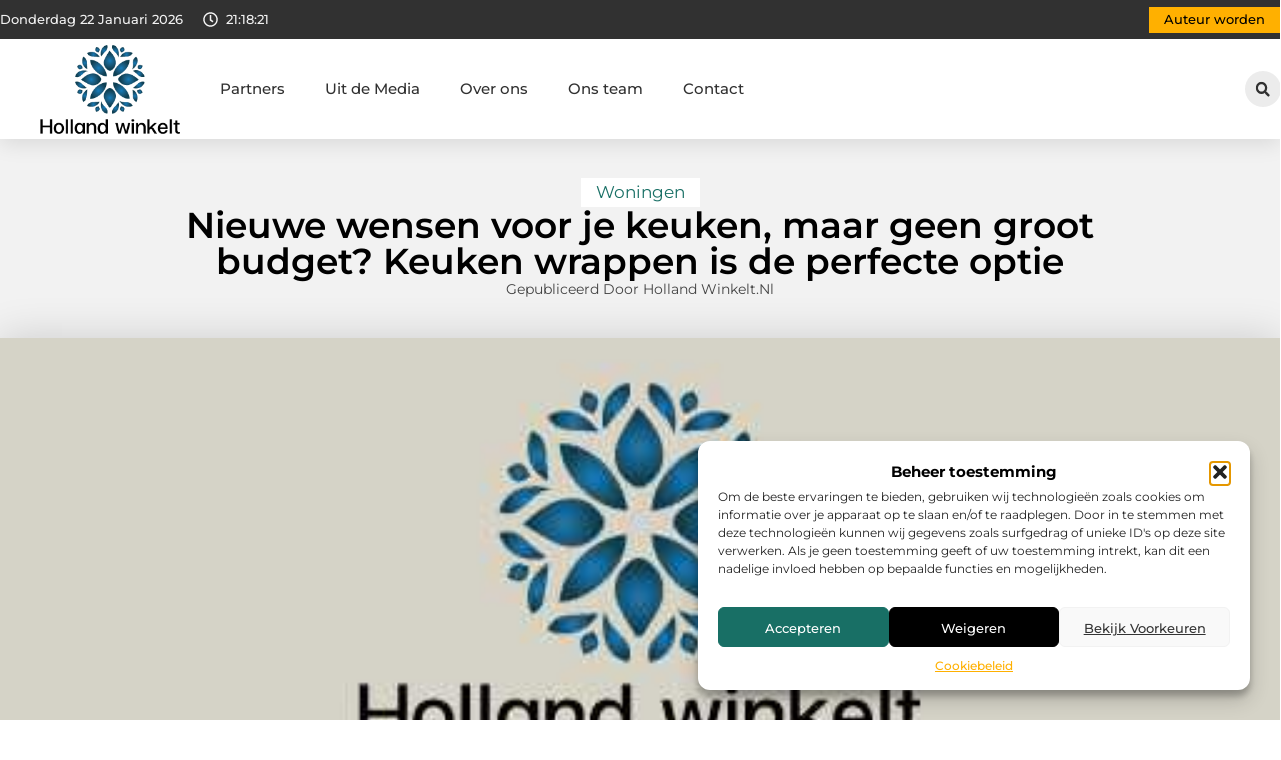

--- FILE ---
content_type: text/html; charset=UTF-8
request_url: https://www.hollandwinkelt.nl/woningen/nieuwe-wensen-voor-je-keuken-maar-geen-groot-budget-keuken-wrappen-is-de-perfecte-optie/
body_size: 35006
content:
<!doctype html>
<html lang="nl-NL" prefix="og: https://ogp.me/ns#">
<head>
	<meta charset="UTF-8">
	<meta name="viewport" content="width=device-width, initial-scale=1">
	<link rel="profile" href="https://gmpg.org/xfn/11">
	
<!-- Search Engine Optimization door Rank Math - https://rankmath.com/ -->
<title>Nieuwe wensen voor je keuken, maar geen groot budget? Keuken wrappen is de perfecte optie &bull; Holland winkelt</title>
<meta name="description" content="Denk je af en toe ook niet &ldquo;het is tijd voor een nieuwe keuken&rdquo;? Dit is het moment, een nieuwe keuken nemen is namelijk nog nooit zo makkelijk"/>
<meta name="robots" content="follow, index, max-snippet:-1, max-video-preview:-1, max-image-preview:large"/>
<link rel="canonical" href="https://www.hollandwinkelt.nl/woningen/nieuwe-wensen-voor-je-keuken-maar-geen-groot-budget-keuken-wrappen-is-de-perfecte-optie/" />
<meta property="og:locale" content="nl_NL" />
<meta property="og:type" content="article" />
<meta property="og:title" content="Nieuwe wensen voor je keuken, maar geen groot budget? Keuken wrappen is de perfecte optie &bull; Holland winkelt" />
<meta property="og:description" content="Denk je af en toe ook niet &ldquo;het is tijd voor een nieuwe keuken&rdquo;? Dit is het moment, een nieuwe keuken nemen is namelijk nog nooit zo makkelijk" />
<meta property="og:url" content="https://www.hollandwinkelt.nl/woningen/nieuwe-wensen-voor-je-keuken-maar-geen-groot-budget-keuken-wrappen-is-de-perfecte-optie/" />
<meta property="og:site_name" content="Holland winkelt" />
<meta property="article:section" content="Woningen" />
<meta property="og:image" content="https://www.hollandwinkelt.nl/wp-content/uploads/2021/09/2.hollandwinkelt.nl-512x512-px.jpg" />
<meta property="og:image:secure_url" content="https://www.hollandwinkelt.nl/wp-content/uploads/2021/09/2.hollandwinkelt.nl-512x512-px.jpg" />
<meta property="og:image:width" content="512" />
<meta property="og:image:height" content="512" />
<meta property="og:image:alt" content="Nieuwe wensen voor je keuken, maar geen groot budget? Keuken wrappen is de perfecte optie" />
<meta property="og:image:type" content="image/jpeg" />
<meta property="article:published_time" content="2021-08-31T18:30:17+00:00" />
<meta name="twitter:card" content="summary_large_image" />
<meta name="twitter:title" content="Nieuwe wensen voor je keuken, maar geen groot budget? Keuken wrappen is de perfecte optie &bull; Holland winkelt" />
<meta name="twitter:description" content="Denk je af en toe ook niet &ldquo;het is tijd voor een nieuwe keuken&rdquo;? Dit is het moment, een nieuwe keuken nemen is namelijk nog nooit zo makkelijk" />
<meta name="twitter:image" content="https://www.hollandwinkelt.nl/wp-content/uploads/2021/09/2.hollandwinkelt.nl-512x512-px.jpg" />
<script type="application/ld+json" class="rank-math-schema">{"@context":"https://schema.org","@graph":[{"@type":"Organization","@id":"https://www.hollandwinkelt.nl/#organization","name":"hollandwinkelt","url":"https://www.hollandwinkelt.nl","logo":{"@type":"ImageObject","@id":"https://www.hollandwinkelt.nl/#logo","url":"https://www.hollandwinkelt.nl/wp-content/uploads/2021/09/1.hollandwinkelt.nl-Logo-355x159px.png","contentUrl":"https://www.hollandwinkelt.nl/wp-content/uploads/2021/09/1.hollandwinkelt.nl-Logo-355x159px.png","caption":"Holland winkelt","inLanguage":"nl-NL","width":"355","height":"159"}},{"@type":"WebSite","@id":"https://www.hollandwinkelt.nl/#website","url":"https://www.hollandwinkelt.nl","name":"Holland winkelt","alternateName":"hollandwinkelt.nl","publisher":{"@id":"https://www.hollandwinkelt.nl/#organization"},"inLanguage":"nl-NL"},{"@type":"ImageObject","@id":"https://www.hollandwinkelt.nl/wp-content/uploads/2021/09/2.hollandwinkelt.nl-512x512-px.jpg","url":"https://www.hollandwinkelt.nl/wp-content/uploads/2021/09/2.hollandwinkelt.nl-512x512-px.jpg","width":"512","height":"512","inLanguage":"nl-NL"},{"@type":"BreadcrumbList","@id":"https://www.hollandwinkelt.nl/woningen/nieuwe-wensen-voor-je-keuken-maar-geen-groot-budget-keuken-wrappen-is-de-perfecte-optie/#breadcrumb","itemListElement":[{"@type":"ListItem","position":"1","item":{"@id":"https://www.hollandwinkelt.nl/","name":"Home"}},{"@type":"ListItem","position":"2","item":{"@id":"https://www.hollandwinkelt.nl/woningen/nieuwe-wensen-voor-je-keuken-maar-geen-groot-budget-keuken-wrappen-is-de-perfecte-optie/","name":"Nieuwe wensen voor je keuken, maar geen groot budget? Keuken wrappen is de perfecte optie"}}]},{"@type":"WebPage","@id":"https://www.hollandwinkelt.nl/woningen/nieuwe-wensen-voor-je-keuken-maar-geen-groot-budget-keuken-wrappen-is-de-perfecte-optie/#webpage","url":"https://www.hollandwinkelt.nl/woningen/nieuwe-wensen-voor-je-keuken-maar-geen-groot-budget-keuken-wrappen-is-de-perfecte-optie/","name":"Nieuwe wensen voor je keuken, maar geen groot budget? Keuken wrappen is de perfecte optie &bull; Holland winkelt","datePublished":"2021-08-31T18:30:17+00:00","dateModified":"2021-08-31T18:30:17+00:00","isPartOf":{"@id":"https://www.hollandwinkelt.nl/#website"},"primaryImageOfPage":{"@id":"https://www.hollandwinkelt.nl/wp-content/uploads/2021/09/2.hollandwinkelt.nl-512x512-px.jpg"},"inLanguage":"nl-NL","breadcrumb":{"@id":"https://www.hollandwinkelt.nl/woningen/nieuwe-wensen-voor-je-keuken-maar-geen-groot-budget-keuken-wrappen-is-de-perfecte-optie/#breadcrumb"}},{"@type":"Person","@id":"https://www.hollandwinkelt.nl/woningen/nieuwe-wensen-voor-je-keuken-maar-geen-groot-budget-keuken-wrappen-is-de-perfecte-optie/#author","image":{"@type":"ImageObject","@id":"https://secure.gravatar.com/avatar/?s=96&amp;d=blank&amp;r=g","url":"https://secure.gravatar.com/avatar/?s=96&amp;d=blank&amp;r=g","inLanguage":"nl-NL"},"worksFor":{"@id":"https://www.hollandwinkelt.nl/#organization"}},{"@type":"BlogPosting","headline":"Nieuwe wensen voor je keuken, maar geen groot budget? Keuken wrappen is de perfecte optie &bull; Holland","datePublished":"2021-08-31T18:30:17+00:00","dateModified":"2021-08-31T18:30:17+00:00","author":{"@id":"https://www.hollandwinkelt.nl/woningen/nieuwe-wensen-voor-je-keuken-maar-geen-groot-budget-keuken-wrappen-is-de-perfecte-optie/#author"},"publisher":{"@id":"https://www.hollandwinkelt.nl/#organization"},"description":"Denk je af en toe ook niet &ldquo;het is tijd voor een nieuwe keuken&rdquo;? Dit is het moment, een nieuwe keuken nemen is namelijk nog nooit zo makkelijk","name":"Nieuwe wensen voor je keuken, maar geen groot budget? Keuken wrappen is de perfecte optie &bull; Holland","@id":"https://www.hollandwinkelt.nl/woningen/nieuwe-wensen-voor-je-keuken-maar-geen-groot-budget-keuken-wrappen-is-de-perfecte-optie/#richSnippet","isPartOf":{"@id":"https://www.hollandwinkelt.nl/woningen/nieuwe-wensen-voor-je-keuken-maar-geen-groot-budget-keuken-wrappen-is-de-perfecte-optie/#webpage"},"image":{"@id":"https://www.hollandwinkelt.nl/wp-content/uploads/2021/09/2.hollandwinkelt.nl-512x512-px.jpg"},"inLanguage":"nl-NL","mainEntityOfPage":{"@id":"https://www.hollandwinkelt.nl/woningen/nieuwe-wensen-voor-je-keuken-maar-geen-groot-budget-keuken-wrappen-is-de-perfecte-optie/#webpage"}}]}</script>
<!-- /Rank Math WordPress SEO plugin -->

<script>
window._wpemojiSettings = {"baseUrl":"https:\/\/s.w.org\/images\/core\/emoji\/15.0.3\/72x72\/","ext":".png","svgUrl":"https:\/\/s.w.org\/images\/core\/emoji\/15.0.3\/svg\/","svgExt":".svg","source":{"concatemoji":"https:\/\/www.hollandwinkelt.nl\/wp-includes\/js\/wp-emoji-release.min.js?ver=6.6.4"}};
/*! This file is auto-generated */
!function(i,n){var o,s,e;function c(e){try{var t={supportTests:e,timestamp:(new Date).valueOf()};sessionStorage.setItem(o,JSON.stringify(t))}catch(e){}}function p(e,t,n){e.clearRect(0,0,e.canvas.width,e.canvas.height),e.fillText(t,0,0);var t=new Uint32Array(e.getImageData(0,0,e.canvas.width,e.canvas.height).data),r=(e.clearRect(0,0,e.canvas.width,e.canvas.height),e.fillText(n,0,0),new Uint32Array(e.getImageData(0,0,e.canvas.width,e.canvas.height).data));return t.every(function(e,t){return e===r[t]})}function u(e,t,n){switch(t){case"flag":return n(e,"\ud83c\udff3\ufe0f\u200d\u26a7\ufe0f","\ud83c\udff3\ufe0f\u200b\u26a7\ufe0f")?!1:!n(e,"\ud83c\uddfa\ud83c\uddf3","\ud83c\uddfa\u200b\ud83c\uddf3")&&!n(e,"\ud83c\udff4\udb40\udc67\udb40\udc62\udb40\udc65\udb40\udc6e\udb40\udc67\udb40\udc7f","\ud83c\udff4\u200b\udb40\udc67\u200b\udb40\udc62\u200b\udb40\udc65\u200b\udb40\udc6e\u200b\udb40\udc67\u200b\udb40\udc7f");case"emoji":return!n(e,"\ud83d\udc26\u200d\u2b1b","\ud83d\udc26\u200b\u2b1b")}return!1}function f(e,t,n){var r="undefined"!=typeof WorkerGlobalScope&&self instanceof WorkerGlobalScope?new OffscreenCanvas(300,150):i.createElement("canvas"),a=r.getContext("2d",{willReadFrequently:!0}),o=(a.textBaseline="top",a.font="600 32px Arial",{});return e.forEach(function(e){o[e]=t(a,e,n)}),o}function t(e){var t=i.createElement("script");t.src=e,t.defer=!0,i.head.appendChild(t)}"undefined"!=typeof Promise&&(o="wpEmojiSettingsSupports",s=["flag","emoji"],n.supports={everything:!0,everythingExceptFlag:!0},e=new Promise(function(e){i.addEventListener("DOMContentLoaded",e,{once:!0})}),new Promise(function(t){var n=function(){try{var e=JSON.parse(sessionStorage.getItem(o));if("object"==typeof e&&"number"==typeof e.timestamp&&(new Date).valueOf()<e.timestamp+604800&&"object"==typeof e.supportTests)return e.supportTests}catch(e){}return null}();if(!n){if("undefined"!=typeof Worker&&"undefined"!=typeof OffscreenCanvas&&"undefined"!=typeof URL&&URL.createObjectURL&&"undefined"!=typeof Blob)try{var e="postMessage("+f.toString()+"("+[JSON.stringify(s),u.toString(),p.toString()].join(",")+"));",r=new Blob([e],{type:"text/javascript"}),a=new Worker(URL.createObjectURL(r),{name:"wpTestEmojiSupports"});return void(a.onmessage=function(e){c(n=e.data),a.terminate(),t(n)})}catch(e){}c(n=f(s,u,p))}t(n)}).then(function(e){for(var t in e)n.supports[t]=e[t],n.supports.everything=n.supports.everything&&n.supports[t],"flag"!==t&&(n.supports.everythingExceptFlag=n.supports.everythingExceptFlag&&n.supports[t]);n.supports.everythingExceptFlag=n.supports.everythingExceptFlag&&!n.supports.flag,n.DOMReady=!1,n.readyCallback=function(){n.DOMReady=!0}}).then(function(){return e}).then(function(){var e;n.supports.everything||(n.readyCallback(),(e=n.source||{}).concatemoji?t(e.concatemoji):e.wpemoji&&e.twemoji&&(t(e.twemoji),t(e.wpemoji)))}))}((window,document),window._wpemojiSettings);
</script>
<link rel='stylesheet' id='colorboxstyle-css' href='https://www.hollandwinkelt.nl/wp-content/plugins/link-library/colorbox/colorbox.css?ver=6.6.4' media='all' />
<style id='wp-emoji-styles-inline-css'>

	img.wp-smiley, img.emoji {
		display: inline !important;
		border: none !important;
		box-shadow: none !important;
		height: 1em !important;
		width: 1em !important;
		margin: 0 0.07em !important;
		vertical-align: -0.1em !important;
		background: none !important;
		padding: 0 !important;
	}
</style>
<link rel='stylesheet' id='wp-block-library-css' href='https://www.hollandwinkelt.nl/wp-includes/css/dist/block-library/style.min.css?ver=6.6.4' media='all' />
<style id='global-styles-inline-css'>
:root{--wp--preset--aspect-ratio--square: 1;--wp--preset--aspect-ratio--4-3: 4/3;--wp--preset--aspect-ratio--3-4: 3/4;--wp--preset--aspect-ratio--3-2: 3/2;--wp--preset--aspect-ratio--2-3: 2/3;--wp--preset--aspect-ratio--16-9: 16/9;--wp--preset--aspect-ratio--9-16: 9/16;--wp--preset--color--black: #000000;--wp--preset--color--cyan-bluish-gray: #abb8c3;--wp--preset--color--white: #ffffff;--wp--preset--color--pale-pink: #f78da7;--wp--preset--color--vivid-red: #cf2e2e;--wp--preset--color--luminous-vivid-orange: #ff6900;--wp--preset--color--luminous-vivid-amber: #fcb900;--wp--preset--color--light-green-cyan: #7bdcb5;--wp--preset--color--vivid-green-cyan: #00d084;--wp--preset--color--pale-cyan-blue: #8ed1fc;--wp--preset--color--vivid-cyan-blue: #0693e3;--wp--preset--color--vivid-purple: #9b51e0;--wp--preset--gradient--vivid-cyan-blue-to-vivid-purple: linear-gradient(135deg,rgba(6,147,227,1) 0%,rgb(155,81,224) 100%);--wp--preset--gradient--light-green-cyan-to-vivid-green-cyan: linear-gradient(135deg,rgb(122,220,180) 0%,rgb(0,208,130) 100%);--wp--preset--gradient--luminous-vivid-amber-to-luminous-vivid-orange: linear-gradient(135deg,rgba(252,185,0,1) 0%,rgba(255,105,0,1) 100%);--wp--preset--gradient--luminous-vivid-orange-to-vivid-red: linear-gradient(135deg,rgba(255,105,0,1) 0%,rgb(207,46,46) 100%);--wp--preset--gradient--very-light-gray-to-cyan-bluish-gray: linear-gradient(135deg,rgb(238,238,238) 0%,rgb(169,184,195) 100%);--wp--preset--gradient--cool-to-warm-spectrum: linear-gradient(135deg,rgb(74,234,220) 0%,rgb(151,120,209) 20%,rgb(207,42,186) 40%,rgb(238,44,130) 60%,rgb(251,105,98) 80%,rgb(254,248,76) 100%);--wp--preset--gradient--blush-light-purple: linear-gradient(135deg,rgb(255,206,236) 0%,rgb(152,150,240) 100%);--wp--preset--gradient--blush-bordeaux: linear-gradient(135deg,rgb(254,205,165) 0%,rgb(254,45,45) 50%,rgb(107,0,62) 100%);--wp--preset--gradient--luminous-dusk: linear-gradient(135deg,rgb(255,203,112) 0%,rgb(199,81,192) 50%,rgb(65,88,208) 100%);--wp--preset--gradient--pale-ocean: linear-gradient(135deg,rgb(255,245,203) 0%,rgb(182,227,212) 50%,rgb(51,167,181) 100%);--wp--preset--gradient--electric-grass: linear-gradient(135deg,rgb(202,248,128) 0%,rgb(113,206,126) 100%);--wp--preset--gradient--midnight: linear-gradient(135deg,rgb(2,3,129) 0%,rgb(40,116,252) 100%);--wp--preset--font-size--small: 13px;--wp--preset--font-size--medium: 20px;--wp--preset--font-size--large: 36px;--wp--preset--font-size--x-large: 42px;--wp--preset--spacing--20: 0.44rem;--wp--preset--spacing--30: 0.67rem;--wp--preset--spacing--40: 1rem;--wp--preset--spacing--50: 1.5rem;--wp--preset--spacing--60: 2.25rem;--wp--preset--spacing--70: 3.38rem;--wp--preset--spacing--80: 5.06rem;--wp--preset--shadow--natural: 6px 6px 9px rgba(0, 0, 0, 0.2);--wp--preset--shadow--deep: 12px 12px 50px rgba(0, 0, 0, 0.4);--wp--preset--shadow--sharp: 6px 6px 0px rgba(0, 0, 0, 0.2);--wp--preset--shadow--outlined: 6px 6px 0px -3px rgba(255, 255, 255, 1), 6px 6px rgba(0, 0, 0, 1);--wp--preset--shadow--crisp: 6px 6px 0px rgba(0, 0, 0, 1);}:root { --wp--style--global--content-size: 800px;--wp--style--global--wide-size: 1200px; }:where(body) { margin: 0; }.wp-site-blocks > .alignleft { float: left; margin-right: 2em; }.wp-site-blocks > .alignright { float: right; margin-left: 2em; }.wp-site-blocks > .aligncenter { justify-content: center; margin-left: auto; margin-right: auto; }:where(.wp-site-blocks) > * { margin-block-start: 24px; margin-block-end: 0; }:where(.wp-site-blocks) > :first-child { margin-block-start: 0; }:where(.wp-site-blocks) > :last-child { margin-block-end: 0; }:root { --wp--style--block-gap: 24px; }:root :where(.is-layout-flow) > :first-child{margin-block-start: 0;}:root :where(.is-layout-flow) > :last-child{margin-block-end: 0;}:root :where(.is-layout-flow) > *{margin-block-start: 24px;margin-block-end: 0;}:root :where(.is-layout-constrained) > :first-child{margin-block-start: 0;}:root :where(.is-layout-constrained) > :last-child{margin-block-end: 0;}:root :where(.is-layout-constrained) > *{margin-block-start: 24px;margin-block-end: 0;}:root :where(.is-layout-flex){gap: 24px;}:root :where(.is-layout-grid){gap: 24px;}.is-layout-flow > .alignleft{float: left;margin-inline-start: 0;margin-inline-end: 2em;}.is-layout-flow > .alignright{float: right;margin-inline-start: 2em;margin-inline-end: 0;}.is-layout-flow > .aligncenter{margin-left: auto !important;margin-right: auto !important;}.is-layout-constrained > .alignleft{float: left;margin-inline-start: 0;margin-inline-end: 2em;}.is-layout-constrained > .alignright{float: right;margin-inline-start: 2em;margin-inline-end: 0;}.is-layout-constrained > .aligncenter{margin-left: auto !important;margin-right: auto !important;}.is-layout-constrained > :where(:not(.alignleft):not(.alignright):not(.alignfull)){max-width: var(--wp--style--global--content-size);margin-left: auto !important;margin-right: auto !important;}.is-layout-constrained > .alignwide{max-width: var(--wp--style--global--wide-size);}body .is-layout-flex{display: flex;}.is-layout-flex{flex-wrap: wrap;align-items: center;}.is-layout-flex > :is(*, div){margin: 0;}body .is-layout-grid{display: grid;}.is-layout-grid > :is(*, div){margin: 0;}body{padding-top: 0px;padding-right: 0px;padding-bottom: 0px;padding-left: 0px;}a:where(:not(.wp-element-button)){text-decoration: underline;}:root :where(.wp-element-button, .wp-block-button__link){background-color: #32373c;border-width: 0;color: #fff;font-family: inherit;font-size: inherit;line-height: inherit;padding: calc(0.667em + 2px) calc(1.333em + 2px);text-decoration: none;}.has-black-color{color: var(--wp--preset--color--black) !important;}.has-cyan-bluish-gray-color{color: var(--wp--preset--color--cyan-bluish-gray) !important;}.has-white-color{color: var(--wp--preset--color--white) !important;}.has-pale-pink-color{color: var(--wp--preset--color--pale-pink) !important;}.has-vivid-red-color{color: var(--wp--preset--color--vivid-red) !important;}.has-luminous-vivid-orange-color{color: var(--wp--preset--color--luminous-vivid-orange) !important;}.has-luminous-vivid-amber-color{color: var(--wp--preset--color--luminous-vivid-amber) !important;}.has-light-green-cyan-color{color: var(--wp--preset--color--light-green-cyan) !important;}.has-vivid-green-cyan-color{color: var(--wp--preset--color--vivid-green-cyan) !important;}.has-pale-cyan-blue-color{color: var(--wp--preset--color--pale-cyan-blue) !important;}.has-vivid-cyan-blue-color{color: var(--wp--preset--color--vivid-cyan-blue) !important;}.has-vivid-purple-color{color: var(--wp--preset--color--vivid-purple) !important;}.has-black-background-color{background-color: var(--wp--preset--color--black) !important;}.has-cyan-bluish-gray-background-color{background-color: var(--wp--preset--color--cyan-bluish-gray) !important;}.has-white-background-color{background-color: var(--wp--preset--color--white) !important;}.has-pale-pink-background-color{background-color: var(--wp--preset--color--pale-pink) !important;}.has-vivid-red-background-color{background-color: var(--wp--preset--color--vivid-red) !important;}.has-luminous-vivid-orange-background-color{background-color: var(--wp--preset--color--luminous-vivid-orange) !important;}.has-luminous-vivid-amber-background-color{background-color: var(--wp--preset--color--luminous-vivid-amber) !important;}.has-light-green-cyan-background-color{background-color: var(--wp--preset--color--light-green-cyan) !important;}.has-vivid-green-cyan-background-color{background-color: var(--wp--preset--color--vivid-green-cyan) !important;}.has-pale-cyan-blue-background-color{background-color: var(--wp--preset--color--pale-cyan-blue) !important;}.has-vivid-cyan-blue-background-color{background-color: var(--wp--preset--color--vivid-cyan-blue) !important;}.has-vivid-purple-background-color{background-color: var(--wp--preset--color--vivid-purple) !important;}.has-black-border-color{border-color: var(--wp--preset--color--black) !important;}.has-cyan-bluish-gray-border-color{border-color: var(--wp--preset--color--cyan-bluish-gray) !important;}.has-white-border-color{border-color: var(--wp--preset--color--white) !important;}.has-pale-pink-border-color{border-color: var(--wp--preset--color--pale-pink) !important;}.has-vivid-red-border-color{border-color: var(--wp--preset--color--vivid-red) !important;}.has-luminous-vivid-orange-border-color{border-color: var(--wp--preset--color--luminous-vivid-orange) !important;}.has-luminous-vivid-amber-border-color{border-color: var(--wp--preset--color--luminous-vivid-amber) !important;}.has-light-green-cyan-border-color{border-color: var(--wp--preset--color--light-green-cyan) !important;}.has-vivid-green-cyan-border-color{border-color: var(--wp--preset--color--vivid-green-cyan) !important;}.has-pale-cyan-blue-border-color{border-color: var(--wp--preset--color--pale-cyan-blue) !important;}.has-vivid-cyan-blue-border-color{border-color: var(--wp--preset--color--vivid-cyan-blue) !important;}.has-vivid-purple-border-color{border-color: var(--wp--preset--color--vivid-purple) !important;}.has-vivid-cyan-blue-to-vivid-purple-gradient-background{background: var(--wp--preset--gradient--vivid-cyan-blue-to-vivid-purple) !important;}.has-light-green-cyan-to-vivid-green-cyan-gradient-background{background: var(--wp--preset--gradient--light-green-cyan-to-vivid-green-cyan) !important;}.has-luminous-vivid-amber-to-luminous-vivid-orange-gradient-background{background: var(--wp--preset--gradient--luminous-vivid-amber-to-luminous-vivid-orange) !important;}.has-luminous-vivid-orange-to-vivid-red-gradient-background{background: var(--wp--preset--gradient--luminous-vivid-orange-to-vivid-red) !important;}.has-very-light-gray-to-cyan-bluish-gray-gradient-background{background: var(--wp--preset--gradient--very-light-gray-to-cyan-bluish-gray) !important;}.has-cool-to-warm-spectrum-gradient-background{background: var(--wp--preset--gradient--cool-to-warm-spectrum) !important;}.has-blush-light-purple-gradient-background{background: var(--wp--preset--gradient--blush-light-purple) !important;}.has-blush-bordeaux-gradient-background{background: var(--wp--preset--gradient--blush-bordeaux) !important;}.has-luminous-dusk-gradient-background{background: var(--wp--preset--gradient--luminous-dusk) !important;}.has-pale-ocean-gradient-background{background: var(--wp--preset--gradient--pale-ocean) !important;}.has-electric-grass-gradient-background{background: var(--wp--preset--gradient--electric-grass) !important;}.has-midnight-gradient-background{background: var(--wp--preset--gradient--midnight) !important;}.has-small-font-size{font-size: var(--wp--preset--font-size--small) !important;}.has-medium-font-size{font-size: var(--wp--preset--font-size--medium) !important;}.has-large-font-size{font-size: var(--wp--preset--font-size--large) !important;}.has-x-large-font-size{font-size: var(--wp--preset--font-size--x-large) !important;}
:root :where(.wp-block-pullquote){font-size: 1.5em;line-height: 1.6;}
</style>
<link rel='stylesheet' id='thumbs_rating_styles-css' href='https://www.hollandwinkelt.nl/wp-content/plugins/link-library/upvote-downvote/css/style.css?ver=1.0.0' media='all' />
<link rel='stylesheet' id='scriptlesssocialsharing-css' href='https://www.hollandwinkelt.nl/wp-content/plugins/scriptless-social-sharing/includes/css/scriptlesssocialsharing-style.css?ver=3.3.1' media='all' />
<style id='scriptlesssocialsharing-inline-css'>
.scriptlesssocialsharing__buttons a.button { padding: 12px; flex: 1; }@media only screen and (max-width: 767px) { .scriptlesssocialsharing .sss-name { position: absolute; clip: rect(1px, 1px, 1px, 1px); height: 1px; width: 1px; border: 0; overflow: hidden; } }
</style>
<link rel='stylesheet' id='cmplz-general-css' href='https://www.hollandwinkelt.nl/wp-content/plugins/complianz-gdpr/assets/css/cookieblocker.min.css?ver=1741706570' media='all' />
<link rel='stylesheet' id='hello-elementor-css' href='https://www.hollandwinkelt.nl/wp-content/themes/hello-elementor/style.min.css?ver=3.3.0' media='all' />
<link rel='stylesheet' id='hello-elementor-theme-style-css' href='https://www.hollandwinkelt.nl/wp-content/themes/hello-elementor/theme.min.css?ver=3.3.0' media='all' />
<link rel='stylesheet' id='hello-elementor-header-footer-css' href='https://www.hollandwinkelt.nl/wp-content/themes/hello-elementor/header-footer.min.css?ver=3.3.0' media='all' />
<link rel='stylesheet' id='elementor-frontend-css' href='https://www.hollandwinkelt.nl/wp-content/plugins/elementor/assets/css/frontend.min.css?ver=3.34.2' media='all' />
<link rel='stylesheet' id='elementor-post-5874-css' href='https://www.hollandwinkelt.nl/wp-content/uploads/elementor/css/post-5874.css?ver=1768962874' media='all' />
<link rel='stylesheet' id='e-animation-grow-css' href='https://www.hollandwinkelt.nl/wp-content/plugins/elementor/assets/lib/animations/styles/e-animation-grow.min.css?ver=3.34.2' media='all' />
<link rel='stylesheet' id='widget-image-css' href='https://www.hollandwinkelt.nl/wp-content/plugins/elementor/assets/css/widget-image.min.css?ver=3.34.2' media='all' />
<link rel='stylesheet' id='widget-nav-menu-css' href='https://www.hollandwinkelt.nl/wp-content/plugins/elementor-pro/assets/css/widget-nav-menu.min.css?ver=3.28.3' media='all' />
<link rel='stylesheet' id='widget-search-form-css' href='https://www.hollandwinkelt.nl/wp-content/plugins/elementor-pro/assets/css/widget-search-form.min.css?ver=3.28.3' media='all' />
<link rel='stylesheet' id='e-sticky-css' href='https://www.hollandwinkelt.nl/wp-content/plugins/elementor-pro/assets/css/modules/sticky.min.css?ver=3.28.3' media='all' />
<link rel='stylesheet' id='e-animation-fadeIn-css' href='https://www.hollandwinkelt.nl/wp-content/plugins/elementor/assets/lib/animations/styles/fadeIn.min.css?ver=3.34.2' media='all' />
<link rel='stylesheet' id='e-animation-bob-css' href='https://www.hollandwinkelt.nl/wp-content/plugins/elementor/assets/lib/animations/styles/e-animation-bob.min.css?ver=3.34.2' media='all' />
<link rel='stylesheet' id='e-motion-fx-css' href='https://www.hollandwinkelt.nl/wp-content/plugins/elementor-pro/assets/css/modules/motion-fx.min.css?ver=3.28.3' media='all' />
<link rel='stylesheet' id='widget-heading-css' href='https://www.hollandwinkelt.nl/wp-content/plugins/elementor/assets/css/widget-heading.min.css?ver=3.34.2' media='all' />
<link rel='stylesheet' id='swiper-css' href='https://www.hollandwinkelt.nl/wp-content/plugins/elementor/assets/lib/swiper/v8/css/swiper.min.css?ver=8.4.5' media='all' />
<link rel='stylesheet' id='e-swiper-css' href='https://www.hollandwinkelt.nl/wp-content/plugins/elementor/assets/css/conditionals/e-swiper.min.css?ver=3.34.2' media='all' />
<link rel='stylesheet' id='widget-post-info-css' href='https://www.hollandwinkelt.nl/wp-content/plugins/elementor-pro/assets/css/widget-post-info.min.css?ver=3.28.3' media='all' />
<link rel='stylesheet' id='widget-icon-list-css' href='https://www.hollandwinkelt.nl/wp-content/plugins/elementor/assets/css/widget-icon-list.min.css?ver=3.34.2' media='all' />
<link rel='stylesheet' id='widget-table-of-contents-css' href='https://www.hollandwinkelt.nl/wp-content/plugins/elementor-pro/assets/css/widget-table-of-contents.min.css?ver=3.28.3' media='all' />
<link rel='stylesheet' id='widget-posts-css' href='https://www.hollandwinkelt.nl/wp-content/plugins/elementor-pro/assets/css/widget-posts.min.css?ver=3.28.3' media='all' />
<link rel='stylesheet' id='widget-post-navigation-css' href='https://www.hollandwinkelt.nl/wp-content/plugins/elementor-pro/assets/css/widget-post-navigation.min.css?ver=3.28.3' media='all' />
<link rel='stylesheet' id='widget-loop-common-css' href='https://www.hollandwinkelt.nl/wp-content/plugins/elementor-pro/assets/css/widget-loop-common.min.css?ver=3.28.3' media='all' />
<link rel='stylesheet' id='widget-loop-grid-css' href='https://www.hollandwinkelt.nl/wp-content/plugins/elementor-pro/assets/css/widget-loop-grid.min.css?ver=3.28.3' media='all' />
<link rel='stylesheet' id='elementor-post-5958-css' href='https://www.hollandwinkelt.nl/wp-content/uploads/elementor/css/post-5958.css?ver=1768962875' media='all' />
<link rel='stylesheet' id='elementor-post-5962-css' href='https://www.hollandwinkelt.nl/wp-content/uploads/elementor/css/post-5962.css?ver=1768962875' media='all' />
<link rel='stylesheet' id='elementor-post-5971-css' href='https://www.hollandwinkelt.nl/wp-content/uploads/elementor/css/post-5971.css?ver=1768962975' media='all' />
<link rel='stylesheet' id='elementor-gf-local-montserrat-css' href='https://www.hollandwinkelt.nl/wp-content/uploads/elementor/google-fonts/css/montserrat.css?ver=1742981236' media='all' />
<script src="https://www.hollandwinkelt.nl/wp-includes/js/jquery/jquery.min.js?ver=3.7.1" id="jquery-core-js"></script>
<script src="https://www.hollandwinkelt.nl/wp-includes/js/jquery/jquery-migrate.min.js?ver=3.4.1" id="jquery-migrate-js"></script>
<script src="https://www.hollandwinkelt.nl/wp-content/plugins/link-library/colorbox/jquery.colorbox-min.js?ver=1.3.9" id="colorbox-js"></script>
<script id="thumbs_rating_scripts-js-extra">
var thumbs_rating_ajax = {"ajax_url":"https:\/\/www.hollandwinkelt.nl\/wp-admin\/admin-ajax.php","nonce":"8a71c1cb7e"};
</script>
<script src="https://www.hollandwinkelt.nl/wp-content/plugins/link-library/upvote-downvote/js/general.js?ver=4.0.1" id="thumbs_rating_scripts-js"></script>
<link rel="https://api.w.org/" href="https://www.hollandwinkelt.nl/wp-json/" /><link rel="alternate" title="JSON" type="application/json" href="https://www.hollandwinkelt.nl/wp-json/wp/v2/posts/1762" /><link rel="EditURI" type="application/rsd+xml" title="RSD" href="https://www.hollandwinkelt.nl/xmlrpc.php?rsd" />
<meta name="generator" content="WordPress 6.6.4" />
<link rel='shortlink' href='https://www.hollandwinkelt.nl/?p=1762' />
<link rel="alternate" title="oEmbed (JSON)" type="application/json+oembed" href="https://www.hollandwinkelt.nl/wp-json/oembed/1.0/embed?url=https%3A%2F%2Fwww.hollandwinkelt.nl%2Fwoningen%2Fnieuwe-wensen-voor-je-keuken-maar-geen-groot-budget-keuken-wrappen-is-de-perfecte-optie%2F" />
<link rel="alternate" title="oEmbed (XML)" type="text/xml+oembed" href="https://www.hollandwinkelt.nl/wp-json/oembed/1.0/embed?url=https%3A%2F%2Fwww.hollandwinkelt.nl%2Fwoningen%2Fnieuwe-wensen-voor-je-keuken-maar-geen-groot-budget-keuken-wrappen-is-de-perfecte-optie%2F&#038;format=xml" />
<script type="text/javascript">//<![CDATA[
  function external_links_in_new_windows_loop() {
    if (!document.links) {
      document.links = document.getElementsByTagName('a');
    }
    var change_link = false;
    var force = '';
    var ignore = '';

    for (var t=0; t<document.links.length; t++) {
      var all_links = document.links[t];
      change_link = false;
      
      if(document.links[t].hasAttribute('onClick') == false) {
        // forced if the address starts with http (or also https), but does not link to the current domain
        if(all_links.href.search(/^http/) != -1 && all_links.href.search('www.hollandwinkelt.nl') == -1 && all_links.href.search(/^#/) == -1) {
          // console.log('Changed ' + all_links.href);
          change_link = true;
        }
          
        if(force != '' && all_links.href.search(force) != -1) {
          // forced
          // console.log('force ' + all_links.href);
          change_link = true;
        }
        
        if(ignore != '' && all_links.href.search(ignore) != -1) {
          // console.log('ignore ' + all_links.href);
          // ignored
          change_link = false;
        }

        if(change_link == true) {
          // console.log('Changed ' + all_links.href);
          document.links[t].setAttribute('onClick', 'javascript:window.open(\'' + all_links.href.replace(/'/g, '') + '\', \'_blank\', \'noopener\'); return false;');
          document.links[t].removeAttribute('target');
        }
      }
    }
  }
  
  // Load
  function external_links_in_new_windows_load(func)
  {  
    var oldonload = window.onload;
    if (typeof window.onload != 'function'){
      window.onload = func;
    } else {
      window.onload = function(){
        oldonload();
        func();
      }
    }
  }

  external_links_in_new_windows_load(external_links_in_new_windows_loop);
  //]]></script>

			<style>.cmplz-hidden {
					display: none !important;
				}</style><meta name="generator" content="Elementor 3.34.2; features: e_font_icon_svg, additional_custom_breakpoints; settings: css_print_method-external, google_font-enabled, font_display-swap">
			<style>
				.e-con.e-parent:nth-of-type(n+4):not(.e-lazyloaded):not(.e-no-lazyload),
				.e-con.e-parent:nth-of-type(n+4):not(.e-lazyloaded):not(.e-no-lazyload) * {
					background-image: none !important;
				}
				@media screen and (max-height: 1024px) {
					.e-con.e-parent:nth-of-type(n+3):not(.e-lazyloaded):not(.e-no-lazyload),
					.e-con.e-parent:nth-of-type(n+3):not(.e-lazyloaded):not(.e-no-lazyload) * {
						background-image: none !important;
					}
				}
				@media screen and (max-height: 640px) {
					.e-con.e-parent:nth-of-type(n+2):not(.e-lazyloaded):not(.e-no-lazyload),
					.e-con.e-parent:nth-of-type(n+2):not(.e-lazyloaded):not(.e-no-lazyload) * {
						background-image: none !important;
					}
				}
			</style>
			<link rel="icon" href="https://www.hollandwinkelt.nl/wp-content/uploads/2021/09/cropped-0.hollandwinkelt.nl-icon-150x150-px-1-32x32.png" sizes="32x32" />
<link rel="icon" href="https://www.hollandwinkelt.nl/wp-content/uploads/2021/09/cropped-0.hollandwinkelt.nl-icon-150x150-px-1-192x192.png" sizes="192x192" />
<link rel="apple-touch-icon" href="https://www.hollandwinkelt.nl/wp-content/uploads/2021/09/cropped-0.hollandwinkelt.nl-icon-150x150-px-1-180x180.png" />
<meta name="msapplication-TileImage" content="https://www.hollandwinkelt.nl/wp-content/uploads/2021/09/cropped-0.hollandwinkelt.nl-icon-150x150-px-1-270x270.png" />
</head>
<body data-rsssl=1 data-cmplz=1 class="post-template-default single single-post postid-1762 single-format-standard wp-custom-logo wp-embed-responsive theme-default elementor-default elementor-template-full-width elementor-kit-5874 elementor-page-5971">


<a class="skip-link screen-reader-text" href="#content">Ga naar de inhoud</a>

		<header data-elementor-type="header" data-elementor-id="5958" class="elementor elementor-5958 elementor-location-header" data-elementor-post-type="elementor_library">
			<header class="elementor-element elementor-element-53aa00f4 e-con-full top e-flex e-con e-parent" data-id="53aa00f4" data-element_type="container" data-settings="{&quot;sticky&quot;:&quot;top&quot;,&quot;background_background&quot;:&quot;classic&quot;,&quot;sticky_on&quot;:[&quot;desktop&quot;,&quot;tablet&quot;,&quot;mobile&quot;],&quot;sticky_offset&quot;:0,&quot;sticky_effects_offset&quot;:0,&quot;sticky_anchor_link_offset&quot;:0}">
		<div class="elementor-element elementor-element-217e102b e-flex e-con-boxed e-con e-child" data-id="217e102b" data-element_type="container" data-settings="{&quot;background_background&quot;:&quot;classic&quot;}">
					<div class="e-con-inner">
		<div class="elementor-element elementor-element-3ad37a51 e-con-full e-flex e-con e-child" data-id="3ad37a51" data-element_type="container">
				<div class="elementor-element elementor-element-75468a15 elementor-widget__width-auto elementor-widget-mobile__width-auto elementor-widget elementor-widget-html" data-id="75468a15" data-element_type="widget" data-widget_type="html.default">
				<div class="elementor-widget-container">
					<div id="current_date">
        <script>
            const options = {
                weekday: 'long',
                year: 'numeric',
                month: 'long',
                day: 'numeric'
            };
            document.getElementById("current_date").innerHTML = new Date().toLocaleDateString('nl-NL', options);
        </script>
</div>
				</div>
				</div>
				<div class="elementor-element elementor-element-45eca70c elementor-hidden-mobile elementor-view-default elementor-widget elementor-widget-icon" data-id="45eca70c" data-element_type="widget" data-widget_type="icon.default">
				<div class="elementor-widget-container">
							<div class="elementor-icon-wrapper">
			<div class="elementor-icon">
			<svg aria-hidden="true" class="e-font-icon-svg e-far-clock" viewBox="0 0 512 512" xmlns="http://www.w3.org/2000/svg"><path d="M256 8C119 8 8 119 8 256s111 248 248 248 248-111 248-248S393 8 256 8zm0 448c-110.5 0-200-89.5-200-200S145.5 56 256 56s200 89.5 200 200-89.5 200-200 200zm61.8-104.4l-84.9-61.7c-3.1-2.3-4.9-5.9-4.9-9.7V116c0-6.6 5.4-12 12-12h32c6.6 0 12 5.4 12 12v141.7l66.8 48.6c5.4 3.9 6.5 11.4 2.6 16.8L334.6 349c-3.9 5.3-11.4 6.5-16.8 2.6z"></path></svg>			</div>
		</div>
						</div>
				</div>
				<div class="elementor-element elementor-element-32e06121 elementor-widget__width-auto elementor-hidden-mobile elementor-widget elementor-widget-html" data-id="32e06121" data-element_type="widget" data-widget_type="html.default">
				<div class="elementor-widget-container">
					<div class="clock">
    <p class="time" id="current-time">Laden...</p>
  </div>

  <script>
    function updateTime() {
      const options = { timeZone: 'Europe/Amsterdam', hour: '2-digit', minute: '2-digit', second: '2-digit' };
      const formatter = new Intl.DateTimeFormat('nl-NL', options);
      const time = formatter.format(new Date());
      document.getElementById('current-time').textContent = time;
    }

    // Update tijd elke seconde
    setInterval(updateTime, 1000);
    updateTime(); // Zorgt ervoor dat de tijd meteen wordt weergegeven bij laden
  </script>				</div>
				</div>
				</div>
				<div class="elementor-element elementor-element-723908af elementor-widget elementor-widget-button" data-id="723908af" data-element_type="widget" data-widget_type="button.default">
				<div class="elementor-widget-container">
									<div class="elementor-button-wrapper">
					<a class="elementor-button elementor-button-link elementor-size-sm elementor-animation-grow" href="/auteur-worden/">
						<span class="elementor-button-content-wrapper">
									<span class="elementor-button-text">Auteur worden</span>
					</span>
					</a>
				</div>
								</div>
				</div>
					</div>
				</div>
		<header class="elementor-element elementor-element-48f76aa3 top e-flex e-con-boxed e-con e-child" data-id="48f76aa3" data-element_type="container" data-settings="{&quot;background_background&quot;:&quot;classic&quot;,&quot;sticky&quot;:&quot;top&quot;,&quot;sticky_on&quot;:[&quot;desktop&quot;,&quot;tablet&quot;,&quot;mobile&quot;],&quot;sticky_offset&quot;:0,&quot;sticky_effects_offset&quot;:0,&quot;sticky_anchor_link_offset&quot;:0}">
					<div class="e-con-inner">
		<div class="elementor-element elementor-element-62921a26 e-con-full e-flex e-con e-child" data-id="62921a26" data-element_type="container">
				<div class="elementor-element elementor-element-5d20b2d4 elementor-widget__width-initial elementor-widget elementor-widget-theme-site-logo elementor-widget-image" data-id="5d20b2d4" data-element_type="widget" data-widget_type="theme-site-logo.default">
				<div class="elementor-widget-container">
											<a href="https://www.hollandwinkelt.nl">
			<img fetchpriority="high" width="355" height="159" src="https://www.hollandwinkelt.nl/wp-content/uploads/2021/09/cropped-1.hollandwinkelt.nl-Logo-355x159px.png" class="elementor-animation-grow attachment-full size-full wp-image-1820" alt="" srcset="https://www.hollandwinkelt.nl/wp-content/uploads/2021/09/cropped-1.hollandwinkelt.nl-Logo-355x159px.png 355w, https://www.hollandwinkelt.nl/wp-content/uploads/2021/09/cropped-1.hollandwinkelt.nl-Logo-355x159px-300x134.png 300w" sizes="(max-width: 355px) 100vw, 355px" />				</a>
											</div>
				</div>
				<div class="elementor-element elementor-element-65e619ed elementor-nav-menu--stretch elementor-nav-menu__text-align-center elementor-widget-tablet__width-auto elementor-widget-mobile__width-auto elementor-nav-menu--dropdown-tablet elementor-nav-menu--toggle elementor-nav-menu--burger elementor-widget elementor-widget-nav-menu" data-id="65e619ed" data-element_type="widget" data-settings="{&quot;full_width&quot;:&quot;stretch&quot;,&quot;layout&quot;:&quot;horizontal&quot;,&quot;submenu_icon&quot;:{&quot;value&quot;:&quot;&lt;svg class=\&quot;e-font-icon-svg e-fas-caret-down\&quot; viewBox=\&quot;0 0 320 512\&quot; xmlns=\&quot;http:\/\/www.w3.org\/2000\/svg\&quot;&gt;&lt;path d=\&quot;M31.3 192h257.3c17.8 0 26.7 21.5 14.1 34.1L174.1 354.8c-7.8 7.8-20.5 7.8-28.3 0L17.2 226.1C4.6 213.5 13.5 192 31.3 192z\&quot;&gt;&lt;\/path&gt;&lt;\/svg&gt;&quot;,&quot;library&quot;:&quot;fa-solid&quot;},&quot;toggle&quot;:&quot;burger&quot;}" data-widget_type="nav-menu.default">
				<div class="elementor-widget-container">
								<nav aria-label="Menu" class="elementor-nav-menu--main elementor-nav-menu__container elementor-nav-menu--layout-horizontal e--pointer-text e--animation-sink">
				<ul id="menu-1-65e619ed" class="elementor-nav-menu"><li class="menu-item menu-item-type-post_type menu-item-object-page menu-item-6105"><a href="https://www.hollandwinkelt.nl/partners/" class="elementor-item">Partners</a></li>
<li class="menu-item menu-item-type-custom menu-item-object-custom menu-item-6104"><a href="/category/media/" class="elementor-item">Uit de Media</a></li>
<li class="menu-item menu-item-type-post_type menu-item-object-page menu-item-6107"><a href="https://www.hollandwinkelt.nl/over-ons/" class="elementor-item">Over ons</a></li>
<li class="menu-item menu-item-type-post_type menu-item-object-page menu-item-6106"><a href="https://www.hollandwinkelt.nl/ons-team/" class="elementor-item">Ons team</a></li>
<li class="menu-item menu-item-type-post_type menu-item-object-page menu-item-6108"><a href="https://www.hollandwinkelt.nl/contact/" class="elementor-item">Contact</a></li>
</ul>			</nav>
					<div class="elementor-menu-toggle" role="button" tabindex="0" aria-label="Menu toggle" aria-expanded="false">
			<span class="elementor-menu-toggle__icon--open"><svg xmlns="http://www.w3.org/2000/svg" xml:space="preserve" viewBox="0 0 388.4 388.4"><linearGradient id="a" x1="-306.824" x2="-18.844" y1="389.454" y2="389.454" gradientTransform="matrix(1 0 0 -1 309.994 700.004)" gradientUnits="userSpaceOnUse"><stop offset="0" style="stop-color:#292626"></stop><stop offset=".48" style="stop-color:#444"></stop><stop offset=".997" style="stop-color:#515050"></stop></linearGradient><path d="M22.3 329.7H272c10.6 0 19.1-8.6 19.1-19.1 0-10.6-8.6-19.2-19.1-19.2H22.3c-10.6 0-19.1 8.6-19.1 19.2 0 10.5 8.5 19.1 19.1 19.1" style="fill:url(#a)"></path><linearGradient id="b" x1="-306.824" x2="77.176" y1="505.364" y2="505.364" gradientTransform="matrix(1 0 0 -1 309.994 700.004)" gradientUnits="userSpaceOnUse"><stop offset="0" style="stop-color:#292626"></stop><stop offset=".48" style="stop-color:#444"></stop><stop offset=".997" style="stop-color:#515050"></stop></linearGradient><path d="M22.3 213.8H368c10.6 0 19.1-8.6 19.1-19.1 0-10.6-8.6-19.1-19.1-19.1H22.3c-10.6 0-19.1 8.6-19.1 19.1s8.5 19.1 19.1 19.1" style="fill:url(#b)"></path><linearGradient id="c" x1="-306.824" x2="-18.844" y1="621.284" y2="621.284" gradientTransform="matrix(1 0 0 -1 309.994 700.004)" gradientUnits="userSpaceOnUse"><stop offset="0" style="stop-color:#292626"></stop><stop offset=".48" style="stop-color:#444"></stop><stop offset=".997" style="stop-color:#464646"></stop></linearGradient><path d="M22.3 97.9H272c10.6 0 19.1-8.6 19.1-19.1s-8.6-19.1-19.1-19.1H22.3c-10.6 0-19.1 8.6-19.1 19.1s8.5 19.1 19.1 19.1" style="fill:url(#c)"></path></svg></span><svg aria-hidden="true" role="presentation" class="elementor-menu-toggle__icon--close e-font-icon-svg e-eicon-close" viewBox="0 0 1000 1000" xmlns="http://www.w3.org/2000/svg"><path d="M742 167L500 408 258 167C246 154 233 150 217 150 196 150 179 158 167 167 154 179 150 196 150 212 150 229 154 242 171 254L408 500 167 742C138 771 138 800 167 829 196 858 225 858 254 829L496 587 738 829C750 842 767 846 783 846 800 846 817 842 829 829 842 817 846 804 846 783 846 767 842 750 829 737L588 500 833 258C863 229 863 200 833 171 804 137 775 137 742 167Z"></path></svg>		</div>
					<nav class="elementor-nav-menu--dropdown elementor-nav-menu__container" aria-hidden="true">
				<ul id="menu-2-65e619ed" class="elementor-nav-menu"><li class="menu-item menu-item-type-post_type menu-item-object-page menu-item-6105"><a href="https://www.hollandwinkelt.nl/partners/" class="elementor-item" tabindex="-1">Partners</a></li>
<li class="menu-item menu-item-type-custom menu-item-object-custom menu-item-6104"><a href="/category/media/" class="elementor-item" tabindex="-1">Uit de Media</a></li>
<li class="menu-item menu-item-type-post_type menu-item-object-page menu-item-6107"><a href="https://www.hollandwinkelt.nl/over-ons/" class="elementor-item" tabindex="-1">Over ons</a></li>
<li class="menu-item menu-item-type-post_type menu-item-object-page menu-item-6106"><a href="https://www.hollandwinkelt.nl/ons-team/" class="elementor-item" tabindex="-1">Ons team</a></li>
<li class="menu-item menu-item-type-post_type menu-item-object-page menu-item-6108"><a href="https://www.hollandwinkelt.nl/contact/" class="elementor-item" tabindex="-1">Contact</a></li>
</ul>			</nav>
						</div>
				</div>
				</div>
				<div class="elementor-element elementor-element-6b9d1fa6 elementor-search-form--skin-full_screen elementor-widget__width-auto elementor-widget elementor-widget-search-form" data-id="6b9d1fa6" data-element_type="widget" data-settings="{&quot;skin&quot;:&quot;full_screen&quot;}" data-widget_type="search-form.default">
				<div class="elementor-widget-container">
							<search role="search">
			<form class="elementor-search-form" action="https://www.hollandwinkelt.nl" method="get">
												<div class="elementor-search-form__toggle" role="button" tabindex="0" aria-label="Zoeken">
					<div class="e-font-icon-svg-container"><svg aria-hidden="true" class="e-font-icon-svg e-fas-search" viewBox="0 0 512 512" xmlns="http://www.w3.org/2000/svg"><path d="M505 442.7L405.3 343c-4.5-4.5-10.6-7-17-7H372c27.6-35.3 44-79.7 44-128C416 93.1 322.9 0 208 0S0 93.1 0 208s93.1 208 208 208c48.3 0 92.7-16.4 128-44v16.3c0 6.4 2.5 12.5 7 17l99.7 99.7c9.4 9.4 24.6 9.4 33.9 0l28.3-28.3c9.4-9.4 9.4-24.6.1-34zM208 336c-70.7 0-128-57.2-128-128 0-70.7 57.2-128 128-128 70.7 0 128 57.2 128 128 0 70.7-57.2 128-128 128z"></path></svg></div>				</div>
								<div class="elementor-search-form__container">
					<label class="elementor-screen-only" for="elementor-search-form-6b9d1fa6">Zoeken</label>

					
					<input id="elementor-search-form-6b9d1fa6" placeholder="" class="elementor-search-form__input" type="search" name="s" value="">
					
					
										<div class="dialog-lightbox-close-button dialog-close-button" role="button" tabindex="0" aria-label="Sluit dit zoekvak.">
						<svg aria-hidden="true" class="e-font-icon-svg e-eicon-close" viewBox="0 0 1000 1000" xmlns="http://www.w3.org/2000/svg"><path d="M742 167L500 408 258 167C246 154 233 150 217 150 196 150 179 158 167 167 154 179 150 196 150 212 150 229 154 242 171 254L408 500 167 742C138 771 138 800 167 829 196 858 225 858 254 829L496 587 738 829C750 842 767 846 783 846 800 846 817 842 829 829 842 817 846 804 846 783 846 767 842 750 829 737L588 500 833 258C863 229 863 200 833 171 804 137 775 137 742 167Z"></path></svg>					</div>
									</div>
			</form>
		</search>
						</div>
				</div>
					</div>
				</header>
				<div class="elementor-element elementor-element-1870bb88 elementor-view-framed elementor-widget__width-auto elementor-fixed elementor-shape-circle elementor-invisible elementor-widget elementor-widget-icon" data-id="1870bb88" data-element_type="widget" data-settings="{&quot;_position&quot;:&quot;fixed&quot;,&quot;motion_fx_motion_fx_scrolling&quot;:&quot;yes&quot;,&quot;motion_fx_opacity_effect&quot;:&quot;yes&quot;,&quot;motion_fx_opacity_range&quot;:{&quot;unit&quot;:&quot;%&quot;,&quot;size&quot;:&quot;&quot;,&quot;sizes&quot;:{&quot;start&quot;:0,&quot;end&quot;:45}},&quot;_animation&quot;:&quot;fadeIn&quot;,&quot;_animation_delay&quot;:200,&quot;motion_fx_opacity_direction&quot;:&quot;out-in&quot;,&quot;motion_fx_opacity_level&quot;:{&quot;unit&quot;:&quot;px&quot;,&quot;size&quot;:10,&quot;sizes&quot;:[]},&quot;motion_fx_devices&quot;:[&quot;desktop&quot;,&quot;tablet&quot;,&quot;mobile&quot;]}" data-widget_type="icon.default">
				<div class="elementor-widget-container">
							<div class="elementor-icon-wrapper">
			<a class="elementor-icon elementor-animation-bob" href="#top">
			<svg aria-hidden="true" class="e-font-icon-svg e-fas-arrow-up" viewBox="0 0 448 512" xmlns="http://www.w3.org/2000/svg"><path d="M34.9 289.5l-22.2-22.2c-9.4-9.4-9.4-24.6 0-33.9L207 39c9.4-9.4 24.6-9.4 33.9 0l194.3 194.3c9.4 9.4 9.4 24.6 0 33.9L413 289.4c-9.5 9.5-25 9.3-34.3-.4L264 168.6V456c0 13.3-10.7 24-24 24h-32c-13.3 0-24-10.7-24-24V168.6L69.2 289.1c-9.3 9.8-24.8 10-34.3.4z"></path></svg>			</a>
		</div>
						</div>
				</div>
				</header>
				</header>
				<div data-elementor-type="single-post" data-elementor-id="5971" class="elementor elementor-5971 elementor-location-single post-1762 post type-post status-publish format-standard has-post-thumbnail hentry category-woningen" data-elementor-post-type="elementor_library">
			<section class="elementor-element elementor-element-2f6d7215 e-flex e-con-boxed e-con e-parent" data-id="2f6d7215" data-element_type="container">
					<div class="e-con-inner">
				<div class="elementor-element elementor-element-4367ca52 elementor-align-center elementor-mobile-align-left elementor-widget elementor-widget-post-info" data-id="4367ca52" data-element_type="widget" data-widget_type="post-info.default">
				<div class="elementor-widget-container">
							<ul class="elementor-inline-items elementor-icon-list-items elementor-post-info">
								<li class="elementor-icon-list-item elementor-repeater-item-f7bd4a7 elementor-inline-item" itemprop="about">
													<span class="elementor-icon-list-text elementor-post-info__item elementor-post-info__item--type-terms">
										<span class="elementor-post-info__terms-list">
				<a href="https://www.hollandwinkelt.nl/category/woningen/" class="elementor-post-info__terms-list-item">Woningen</a>				</span>
					</span>
								</li>
				</ul>
						</div>
				</div>
				<div class="elementor-element elementor-element-545bd399 elementor-widget elementor-widget-theme-post-title elementor-page-title elementor-widget-heading" data-id="545bd399" data-element_type="widget" data-widget_type="theme-post-title.default">
				<div class="elementor-widget-container">
					<h1 class="elementor-heading-title elementor-size-default">Nieuwe wensen voor je keuken, maar geen groot budget? Keuken wrappen is de perfecte optie</h1>				</div>
				</div>
				<div class="elementor-element elementor-element-363412db elementor-align-center elementor-mobile-align-center elementor-widget elementor-widget-post-info" data-id="363412db" data-element_type="widget" data-widget_type="post-info.default">
				<div class="elementor-widget-container">
							<ul class="elementor-inline-items elementor-icon-list-items elementor-post-info">
								<li class="elementor-icon-list-item elementor-repeater-item-f7bd4a7 elementor-inline-item">
													<span class="elementor-icon-list-text elementor-post-info__item elementor-post-info__item--type-custom">
										Gepubliceerd door Holland winkelt.nl					</span>
								</li>
				</ul>
						</div>
				</div>
					</div>
				</section>
		<section class="elementor-element elementor-element-52ae683c e-flex e-con-boxed e-con e-parent" data-id="52ae683c" data-element_type="container">
					<div class="e-con-inner">
				<div class="elementor-element elementor-element-e07274a elementor-widget elementor-widget-theme-post-featured-image elementor-widget-image" data-id="e07274a" data-element_type="widget" data-widget_type="theme-post-featured-image.default">
				<div class="elementor-widget-container">
															<img width="512" height="512" src="https://www.hollandwinkelt.nl/wp-content/uploads/2021/09/2.hollandwinkelt.nl-512x512-px.jpg" class="attachment-2048x2048 size-2048x2048 wp-image-1822" alt="" srcset="https://www.hollandwinkelt.nl/wp-content/uploads/2021/09/2.hollandwinkelt.nl-512x512-px.jpg 512w, https://www.hollandwinkelt.nl/wp-content/uploads/2021/09/2.hollandwinkelt.nl-512x512-px-300x300.jpg 300w, https://www.hollandwinkelt.nl/wp-content/uploads/2021/09/2.hollandwinkelt.nl-512x512-px-150x150.jpg 150w, https://www.hollandwinkelt.nl/wp-content/uploads/2021/09/2.hollandwinkelt.nl-512x512-px-480x480.jpg 480w, https://www.hollandwinkelt.nl/wp-content/uploads/2021/09/2.hollandwinkelt.nl-512x512-px-280x280.jpg 280w, https://www.hollandwinkelt.nl/wp-content/uploads/2021/09/2.hollandwinkelt.nl-512x512-px-400x400.jpg 400w" sizes="(max-width: 512px) 100vw, 512px" />															</div>
				</div>
					</div>
				</section>
		<section class="elementor-element elementor-element-4c912016 e-flex e-con-boxed e-con e-parent" data-id="4c912016" data-element_type="container">
					<div class="e-con-inner">
		<aside class="elementor-element elementor-element-60c58f37 e-con-full e-flex e-con e-child" data-id="60c58f37" data-element_type="container">
		<div class="elementor-element elementor-element-73b24c1a e-con-full elementor-hidden-mobile elementor-hidden-tablet e-flex e-con e-child" data-id="73b24c1a" data-element_type="container">
				<div class="elementor-element elementor-element-a5cb2d6 elementor-widget elementor-widget-heading" data-id="a5cb2d6" data-element_type="widget" data-widget_type="heading.default">
				<div class="elementor-widget-container">
					<h2 class="elementor-heading-title elementor-size-default">Inhoudsopgave</h2>				</div>
				</div>
				<div class="elementor-element elementor-element-54d75253 elementor-widget elementor-widget-table-of-contents" data-id="54d75253" data-element_type="widget" data-settings="{&quot;headings_by_tags&quot;:[&quot;h2&quot;,&quot;h3&quot;],&quot;container&quot;:&quot;.content&quot;,&quot;exclude_headings_by_selector&quot;:[],&quot;marker_view&quot;:&quot;bullets&quot;,&quot;no_headings_message&quot;:&quot;Er zijn geen kopteksten gevonden op deze pagina.&quot;,&quot;icon&quot;:{&quot;value&quot;:&quot;fas fa-square-full&quot;,&quot;library&quot;:&quot;fa-solid&quot;,&quot;rendered_tag&quot;:&quot;&lt;svg class=\&quot;e-font-icon-svg e-fas-square-full\&quot; viewBox=\&quot;0 0 512 512\&quot; xmlns=\&quot;http:\/\/www.w3.org\/2000\/svg\&quot;&gt;&lt;path d=\&quot;M512 512H0V0h512v512z\&quot;&gt;&lt;\/path&gt;&lt;\/svg&gt;&quot;},&quot;hierarchical_view&quot;:&quot;yes&quot;,&quot;min_height&quot;:{&quot;unit&quot;:&quot;px&quot;,&quot;size&quot;:&quot;&quot;,&quot;sizes&quot;:[]},&quot;min_height_tablet&quot;:{&quot;unit&quot;:&quot;px&quot;,&quot;size&quot;:&quot;&quot;,&quot;sizes&quot;:[]},&quot;min_height_mobile&quot;:{&quot;unit&quot;:&quot;px&quot;,&quot;size&quot;:&quot;&quot;,&quot;sizes&quot;:[]}}" data-widget_type="table-of-contents.default">
				<div class="elementor-widget-container">
							<div class="elementor-toc__header">
			<div class="elementor-toc__header-title">
							</div>
					</div>
		<div id="elementor-toc__54d75253" class="elementor-toc__body">
			<div class="elementor-toc__spinner-container">
				<svg class="elementor-toc__spinner eicon-animation-spin e-font-icon-svg e-eicon-loading" aria-hidden="true" viewBox="0 0 1000 1000" xmlns="http://www.w3.org/2000/svg"><path d="M500 975V858C696 858 858 696 858 500S696 142 500 142 142 304 142 500H25C25 237 238 25 500 25S975 237 975 500 763 975 500 975Z"></path></svg>			</div>
		</div>
						</div>
				</div>
				</div>
				<div class="elementor-element elementor-element-147d2d33 elementor-widget elementor-widget-heading" data-id="147d2d33" data-element_type="widget" data-widget_type="heading.default">
				<div class="elementor-widget-container">
					<h2 class="elementor-heading-title elementor-size-default">Meer Berichten</h2>				</div>
				</div>
				<div class="elementor-element elementor-element-5e2c70b0 elementor-grid-2 elementor-posts--align-left elementor-grid-tablet-4 elementor-grid-mobile-2 elementor-posts--thumbnail-top elementor-widget elementor-widget-posts" data-id="5e2c70b0" data-element_type="widget" data-settings="{&quot;classic_columns&quot;:&quot;2&quot;,&quot;classic_row_gap&quot;:{&quot;unit&quot;:&quot;px&quot;,&quot;size&quot;:8,&quot;sizes&quot;:[]},&quot;classic_columns_tablet&quot;:&quot;4&quot;,&quot;classic_columns_mobile&quot;:&quot;2&quot;,&quot;classic_row_gap_tablet&quot;:{&quot;unit&quot;:&quot;px&quot;,&quot;size&quot;:&quot;&quot;,&quot;sizes&quot;:[]},&quot;classic_row_gap_mobile&quot;:{&quot;unit&quot;:&quot;px&quot;,&quot;size&quot;:&quot;&quot;,&quot;sizes&quot;:[]}}" data-widget_type="posts.classic">
				<div class="elementor-widget-container">
							<div class="elementor-posts-container elementor-posts elementor-posts--skin-classic elementor-grid">
				<article class="elementor-post elementor-grid-item post-7877 post type-post status-publish format-standard has-post-thumbnail hentry category-entertainment">
				<a class="elementor-post__thumbnail__link" href="https://www.hollandwinkelt.nl/entertainment/de-wereld-achter-unieke-feestslingers-ontdekt/" tabindex="-1" >
			<div class="elementor-post__thumbnail"><img width="800" height="600" src="https://www.hollandwinkelt.nl/wp-content/uploads/2026/01/g606ce92ee8f6151ab9da253076f5f407c6c442808fc1fecaf19ff3b85e4d6dafa8de4415c3857bda99e727634b9c518c_1280-1024x768.jpg" class="attachment-large size-large wp-image-7876" alt="" /></div>
		</a>
				<div class="elementor-post__text">
				<div class="elementor-post__title">
			<a href="https://www.hollandwinkelt.nl/entertainment/de-wereld-achter-unieke-feestslingers-ontdekt/" >
				De wereld achter unieke feestslingers ontdekt			</a>
		</div>
				</div>
				</article>
				<article class="elementor-post elementor-grid-item post-4229 post type-post status-publish format-standard has-post-thumbnail hentry category-winkelen">
				<a class="elementor-post__thumbnail__link" href="https://www.hollandwinkelt.nl/winkelen/ontdek-de-beste-snackbar-in-doetinchem/" tabindex="-1" >
			<div class="elementor-post__thumbnail"><img loading="lazy" width="800" height="533" src="https://www.hollandwinkelt.nl/wp-content/uploads/2024/07/g7ff97dd32a9b9adbba6d874fdd33d8cb67e78a3d11150da4669526cbecd68e9fdb1093d520aafeaa11c6819903eb4682d1befd2c0add9e097888cfca5ae9fa58_1280-1024x682.jpg" class="attachment-large size-large wp-image-4228" alt="" /></div>
		</a>
				<div class="elementor-post__text">
				<div class="elementor-post__title">
			<a href="https://www.hollandwinkelt.nl/winkelen/ontdek-de-beste-snackbar-in-doetinchem/" >
				Ontdek de Beste Snackbar in Doetinchem			</a>
		</div>
				</div>
				</article>
				<article class="elementor-post elementor-grid-item post-7556 post type-post status-publish format-standard has-post-thumbnail hentry category-gezondheid">
				<a class="elementor-post__thumbnail__link" href="https://www.hollandwinkelt.nl/gezondheid/rouwtherapie-in-apeldoorn-voor-wanneer-het-je-niet-zelf-lukt/" tabindex="-1" >
			<div class="elementor-post__thumbnail"><img loading="lazy" width="800" height="479" src="https://www.hollandwinkelt.nl/wp-content/uploads/2025/11/g98bc1c07301deeb19790e5f0fbeda2c7e4f8eaa9ca6c7a99078df79200467b6001486d69167743dfcbc21cf67e63fbfb12708c2f8801124863ab9a2b5c3ae858_1280-1024x613.jpg" class="attachment-large size-large wp-image-7555" alt="" /></div>
		</a>
				<div class="elementor-post__text">
				<div class="elementor-post__title">
			<a href="https://www.hollandwinkelt.nl/gezondheid/rouwtherapie-in-apeldoorn-voor-wanneer-het-je-niet-zelf-lukt/" >
				Rouwtherapie in Apeldoorn, voor wanneer het je niet zelf lukt			</a>
		</div>
				</div>
				</article>
				<article class="elementor-post elementor-grid-item post-4081 post type-post status-publish format-standard has-post-thumbnail hentry category-winkelen">
				<a class="elementor-post__thumbnail__link" href="https://www.hollandwinkelt.nl/winkelen/de-culinaire-sieraden-van-oss-ontdekken/" tabindex="-1" >
			<div class="elementor-post__thumbnail"><img loading="lazy" width="682" height="1024" src="https://www.hollandwinkelt.nl/wp-content/uploads/2024/07/g42ba5cad1719f1febff9e9196f67f7334f3f0cbe11cc359f7bba4b134d28ee5087a78ed20b929e903465720ea58d40f8752cdefea0a8d6a1c356cf0d01aad71a_1280-682x1024.jpg" class="attachment-large size-large wp-image-4080" alt="" /></div>
		</a>
				<div class="elementor-post__text">
				<div class="elementor-post__title">
			<a href="https://www.hollandwinkelt.nl/winkelen/de-culinaire-sieraden-van-oss-ontdekken/" >
				De Culinaire Sieraden van Oss Ontdekken			</a>
		</div>
				</div>
				</article>
				<article class="elementor-post elementor-grid-item post-3891 post type-post status-publish format-standard has-post-thumbnail hentry category-winkelen">
				<a class="elementor-post__thumbnail__link" href="https://www.hollandwinkelt.nl/winkelen/ontdek-de-kracht-van-professionele-stukadoorsdiensten-in-dordrecht/" tabindex="-1" >
			<div class="elementor-post__thumbnail"><img loading="lazy" width="800" height="533" src="https://www.hollandwinkelt.nl/wp-content/uploads/2024/06/g8ea1a2c24ad20b33d28f546bd20075a3d3e8c1cf9407bcd0772c6f17fbebc462516d5e3c8d91d5923836efc01d05f4708c16ee72d60b8f30fa417bbc569889c5_1280-1024x682.jpg" class="attachment-large size-large wp-image-3890" alt="" /></div>
		</a>
				<div class="elementor-post__text">
				<div class="elementor-post__title">
			<a href="https://www.hollandwinkelt.nl/winkelen/ontdek-de-kracht-van-professionele-stukadoorsdiensten-in-dordrecht/" >
				Ontdek de Kracht van Professionele Stukadoorsdiensten in Dordrecht			</a>
		</div>
				</div>
				</article>
				<article class="elementor-post elementor-grid-item post-4885 post type-post status-publish format-standard has-post-thumbnail hentry category-meubels tag-design-meubels-groningen tag-meubelzaak-drenthe tag-meubelzaak-dwingeloo tag-wiecherswonen tag-woonwinkel-overijssel">
				<a class="elementor-post__thumbnail__link" href="https://www.hollandwinkelt.nl/meubels/design-meubelen-bij-wiechers-wonen-tijdloze-elegantie-en-topkwaliteit/" tabindex="-1" >
			<div class="elementor-post__thumbnail"><img loading="lazy" width="540" height="314" src="https://www.hollandwinkelt.nl/wp-content/uploads/2024/10/W_Wonen_2.jpg" class="attachment-large size-large wp-image-4884" alt="" /></div>
		</a>
				<div class="elementor-post__text">
				<div class="elementor-post__title">
			<a href="https://www.hollandwinkelt.nl/meubels/design-meubelen-bij-wiechers-wonen-tijdloze-elegantie-en-topkwaliteit/" >
				Design meubelen bij Wiechers Wonen: Tijdloze elegantie en topkwaliteit			</a>
		</div>
				</div>
				</article>
				<article class="elementor-post elementor-grid-item post-3955 post type-post status-publish format-standard has-post-thumbnail hentry category-winkelen">
				<a class="elementor-post__thumbnail__link" href="https://www.hollandwinkelt.nl/winkelen/ontdek-de-beste-glaszetter-in-ijmuiden-voor-uw-projecten/" tabindex="-1" >
			<div class="elementor-post__thumbnail"><img loading="lazy" width="800" height="527" src="https://www.hollandwinkelt.nl/wp-content/uploads/2024/07/g9989898498030516b5862fa115644ee5e7ec9503e001090932888c015b9fe9ed8085d96a00b5e1a18a4db65ce7c054a293a75a2d1b50c0bb13ed0a7c5d3460c2_1280-1024x674.jpg" class="attachment-large size-large wp-image-3954" alt="" /></div>
		</a>
				<div class="elementor-post__text">
				<div class="elementor-post__title">
			<a href="https://www.hollandwinkelt.nl/winkelen/ontdek-de-beste-glaszetter-in-ijmuiden-voor-uw-projecten/" >
				Ontdek de Beste Glaszetter in IJmuiden voor Uw Projecten			</a>
		</div>
				</div>
				</article>
				<article class="elementor-post elementor-grid-item post-7412 post type-post status-publish format-standard has-post-thumbnail hentry category-mode-en-kleding tag-schoenenwinkel-den-haag">
				<a class="elementor-post__thumbnail__link" href="https://www.hollandwinkelt.nl/mode-en-kleding/wanneer-je-voeten-harder-werken-een-schoenenwinkel-in-den-haag-voor-mensen-die-veel-staan-of-lopen/" tabindex="-1" >
			<div class="elementor-post__thumbnail"><img loading="lazy" width="800" height="800" src="https://www.hollandwinkelt.nl/wp-content/uploads/2025/11/Walk_On__Afbeelding_1__sep_25-1024x1024.jpeg" class="attachment-large size-large wp-image-7411" alt="" /></div>
		</a>
				<div class="elementor-post__text">
				<div class="elementor-post__title">
			<a href="https://www.hollandwinkelt.nl/mode-en-kleding/wanneer-je-voeten-harder-werken-een-schoenenwinkel-in-den-haag-voor-mensen-die-veel-staan-of-lopen/" >
				Wanneer je voeten harder werken: een schoenenwinkel in Den Haag voor mensen die veel staan of lopen			</a>
		</div>
				</div>
				</article>
				<article class="elementor-post elementor-grid-item post-6991 post type-post status-publish format-standard has-post-thumbnail hentry category-mode-en-kleding tag-grote-maten-schoenenwinkel tag-xsensible-sneakers">
				<a class="elementor-post__thumbnail__link" href="https://www.hollandwinkelt.nl/mode-en-kleding/de-schoenenwinkel-voor-grote-maten-waar-xsensible-sneakers-perfect-matchen-met-uw-casual-look/" tabindex="-1" >
			<div class="elementor-post__thumbnail"><img loading="lazy" width="800" height="262" src="https://www.hollandwinkelt.nl/wp-content/uploads/2025/11/Groteschoenen.nl__Afbeelding_2-1024x335.jpg" class="attachment-large size-large wp-image-7405" alt="" /></div>
		</a>
				<div class="elementor-post__text">
				<div class="elementor-post__title">
			<a href="https://www.hollandwinkelt.nl/mode-en-kleding/de-schoenenwinkel-voor-grote-maten-waar-xsensible-sneakers-perfect-matchen-met-uw-casual-look/" >
				De schoenenwinkel voor grote maten waar Xsensible sneakers perfect matchen met uw casual look			</a>
		</div>
				</div>
				</article>
				<article class="elementor-post elementor-grid-item post-7370 post type-post status-publish format-standard has-post-thumbnail hentry category-mode-en-kleding">
				<a class="elementor-post__thumbnail__link" href="https://www.hollandwinkelt.nl/mode-en-kleding/corduroy-broek-klassieke-stof-met-een-moderne-blik/" tabindex="-1" >
			<div class="elementor-post__thumbnail"><img loading="lazy" width="800" height="533" src="https://www.hollandwinkelt.nl/wp-content/uploads/2025/10/Foto_hollandwinkelt.nl_-1024x682.jpg" class="attachment-large size-large wp-image-7369" alt="" /></div>
		</a>
				<div class="elementor-post__text">
				<div class="elementor-post__title">
			<a href="https://www.hollandwinkelt.nl/mode-en-kleding/corduroy-broek-klassieke-stof-met-een-moderne-blik/" >
				Corduroy broek: klassieke stof met een moderne blik			</a>
		</div>
				</div>
				</article>
				<article class="elementor-post elementor-grid-item post-7352 post type-post status-publish format-standard has-post-thumbnail hentry category-beauty-en-verzorging">
				<a class="elementor-post__thumbnail__link" href="https://www.hollandwinkelt.nl/beauty-en-verzorging/mesoestetic-aox-ferulic-krachtige-antioxidantbescherming-voor-een-stralende-jeugdige-huid/" tabindex="-1" >
			<div class="elementor-post__thumbnail"><img loading="lazy" width="650" height="650" src="https://www.hollandwinkelt.nl/wp-content/uploads/2025/10/Mesoestetic_AOX_Ferulic_2.jpg" class="attachment-large size-large wp-image-7351" alt="" /></div>
		</a>
				<div class="elementor-post__text">
				<div class="elementor-post__title">
			<a href="https://www.hollandwinkelt.nl/beauty-en-verzorging/mesoestetic-aox-ferulic-krachtige-antioxidantbescherming-voor-een-stralende-jeugdige-huid/" >
				Mesoestetic AOX Ferulic: krachtige antioxidantbescherming voor een stralende, jeugdige huid			</a>
		</div>
				</div>
				</article>
				<article class="elementor-post elementor-grid-item post-7298 post type-post status-publish format-standard has-post-thumbnail hentry category-verbouwen">
				<a class="elementor-post__thumbnail__link" href="https://www.hollandwinkelt.nl/verbouwen/valbeveiliging-set-kiezen/" tabindex="-1" >
			<div class="elementor-post__thumbnail"><img loading="lazy" width="800" height="450" src="https://www.hollandwinkelt.nl/wp-content/uploads/2025/10/8485ae387a981d783f87Werken_op_hoogte_Waarom_een_complete_valbeveiligingsset_geen_luxe_maar_noodzaak_is-1024x576.jpg" class="attachment-large size-large wp-image-7297" alt="" /></div>
		</a>
				<div class="elementor-post__text">
				<div class="elementor-post__title">
			<a href="https://www.hollandwinkelt.nl/verbouwen/valbeveiliging-set-kiezen/" >
				Valbeveiliging set kiezen			</a>
		</div>
				</div>
				</article>
				<article class="elementor-post elementor-grid-item post-7250 post type-post status-publish format-standard has-post-thumbnail hentry category-mode-en-kleding">
				<a class="elementor-post__thumbnail__link" href="https://www.hollandwinkelt.nl/mode-en-kleding/de-elegante-wereld-van-bruggemann-mode/" tabindex="-1" >
			<div class="elementor-post__thumbnail"><img loading="lazy" width="800" height="533" src="https://www.hollandwinkelt.nl/wp-content/uploads/2025/10/g8cee7e70e1788e2e2f0b77ac0a8f9aa99a717f86b7c37255c580c59a2cf330158e05587143425f914d74b615f05c1f5aa7643f2a261951035deff3e1ea59a08b_1280-1024x682.jpg" class="attachment-large size-large wp-image-7249" alt="" /></div>
		</a>
				<div class="elementor-post__text">
				<div class="elementor-post__title">
			<a href="https://www.hollandwinkelt.nl/mode-en-kleding/de-elegante-wereld-van-bruggemann-mode/" >
				De elegante wereld van Bruggemann Mode			</a>
		</div>
				</div>
				</article>
				<article class="elementor-post elementor-grid-item post-7205 post type-post status-publish format-standard has-post-thumbnail hentry category-dienstverlening tag-stoomcursus-engels tag-zakelijke-taalcursussen">
				<a class="elementor-post__thumbnail__link" href="https://www.hollandwinkelt.nl/dienstverlening/the-square-mile-taalvaardigheid-naar-een-hoger-niveau/" tabindex="-1" >
			<div class="elementor-post__thumbnail"><img loading="lazy" width="800" height="534" src="https://www.hollandwinkelt.nl/wp-content/uploads/2025/09/TheSquareMile-1024x683.jpg" class="attachment-large size-large wp-image-7204" alt="" /></div>
		</a>
				<div class="elementor-post__text">
				<div class="elementor-post__title">
			<a href="https://www.hollandwinkelt.nl/dienstverlening/the-square-mile-taalvaardigheid-naar-een-hoger-niveau/" >
				The Square Mile: Taalvaardigheid naar een hoger niveau			</a>
		</div>
				</div>
				</article>
				<article class="elementor-post elementor-grid-item post-7202 post type-post status-publish format-standard has-post-thumbnail hentry category-dienstverlening tag-hk-living-cappuccino-mok tag-house-doctor-wanddecoratie">
				<a class="elementor-post__thumbnail__link" href="https://www.hollandwinkelt.nl/dienstverlening/ontdek-deens-jouw-online-interieurwinkel-voor-scandinavische-stijl/" tabindex="-1" >
			<div class="elementor-post__thumbnail"><img loading="lazy" width="800" height="417" src="https://www.hollandwinkelt.nl/wp-content/uploads/2025/09/Deens1.jpg" class="attachment-large size-large wp-image-7201" alt="" /></div>
		</a>
				<div class="elementor-post__text">
				<div class="elementor-post__title">
			<a href="https://www.hollandwinkelt.nl/dienstverlening/ontdek-deens-jouw-online-interieurwinkel-voor-scandinavische-stijl/" >
				Ontdek Deens: Jouw online interieurwinkel voor Scandinavische stijl			</a>
		</div>
				</div>
				</article>
				<article class="elementor-post elementor-grid-item post-7198 post type-post status-publish format-standard has-post-thumbnail hentry category-woning-en-tuin">
				<a class="elementor-post__thumbnail__link" href="https://www.hollandwinkelt.nl/woning-en-tuin/wie-is-de-beroemde-stoelenontwerper/" tabindex="-1" >
			<div class="elementor-post__thumbnail"><img loading="lazy" width="800" height="533" src="https://www.hollandwinkelt.nl/wp-content/uploads/2025/09/gc83457a8b07c63a56d13476e595b470cd1e731e0b5398f5f8a531569e23506a2060f54873c7c8c66eba1a8e5431edd4985d12279b2e90a55e7cc08e2308d490d_1280-1024x682.jpg" class="attachment-large size-large wp-image-7197" alt="" /></div>
		</a>
				<div class="elementor-post__text">
				<div class="elementor-post__title">
			<a href="https://www.hollandwinkelt.nl/woning-en-tuin/wie-is-de-beroemde-stoelenontwerper/" >
				Wie is de beroemde stoelenontwerper?			</a>
		</div>
				</div>
				</article>
				</div>
		
						</div>
				</div>
		<div class="elementor-element elementor-element-736cfa8 e-con-full elementor-hidden-desktop elementor-hidden-tablet elementor-hidden-mobile e-flex e-con e-child" data-id="736cfa8" data-element_type="container">
				<div class="elementor-element elementor-element-14985077 elementor-widget elementor-widget-heading" data-id="14985077" data-element_type="widget" data-widget_type="heading.default">
				<div class="elementor-widget-container">
					<h2 class="elementor-heading-title elementor-size-default">Delen:</h2>				</div>
				</div>
				<div class="elementor-element elementor-element-2e032d1e elementor-icon-list--layout-inline elementor-align-end elementor-mobile-align-center elementor-list-item-link-full_width elementor-widget elementor-widget-icon-list" data-id="2e032d1e" data-element_type="widget" data-widget_type="icon-list.default">
				<div class="elementor-widget-container">
							<ul class="elementor-icon-list-items elementor-inline-items">
							<li class="elementor-icon-list-item elementor-inline-item">
											<span class="elementor-icon-list-icon">
							<svg aria-hidden="true" class="e-font-icon-svg e-fab-facebook-f" viewBox="0 0 320 512" xmlns="http://www.w3.org/2000/svg"><path d="M279.14 288l14.22-92.66h-88.91v-60.13c0-25.35 12.42-50.06 52.24-50.06h40.42V6.26S260.43 0 225.36 0c-73.22 0-121.08 44.38-121.08 124.72v70.62H22.89V288h81.39v224h100.17V288z"></path></svg>						</span>
										<span class="elementor-icon-list-text"></span>
									</li>
								<li class="elementor-icon-list-item elementor-inline-item">
											<span class="elementor-icon-list-icon">
							<svg aria-hidden="true" class="e-font-icon-svg e-fab-linkedin-in" viewBox="0 0 448 512" xmlns="http://www.w3.org/2000/svg"><path d="M100.28 448H7.4V148.9h92.88zM53.79 108.1C24.09 108.1 0 83.5 0 53.8a53.79 53.79 0 0 1 107.58 0c0 29.7-24.1 54.3-53.79 54.3zM447.9 448h-92.68V302.4c0-34.7-.7-79.2-48.29-79.2-48.29 0-55.69 37.7-55.69 76.7V448h-92.78V148.9h89.08v40.8h1.3c12.4-23.5 42.69-48.3 87.88-48.3 94 0 111.28 61.9 111.28 142.3V448z"></path></svg>						</span>
										<span class="elementor-icon-list-text"></span>
									</li>
								<li class="elementor-icon-list-item elementor-inline-item">
											<span class="elementor-icon-list-icon">
							<svg aria-hidden="true" class="e-font-icon-svg e-fab-pinterest" viewBox="0 0 496 512" xmlns="http://www.w3.org/2000/svg"><path d="M496 256c0 137-111 248-248 248-25.6 0-50.2-3.9-73.4-11.1 10.1-16.5 25.2-43.5 30.8-65 3-11.6 15.4-59 15.4-59 8.1 15.4 31.7 28.5 56.8 28.5 74.8 0 128.7-68.8 128.7-154.3 0-81.9-66.9-143.2-152.9-143.2-107 0-163.9 71.8-163.9 150.1 0 36.4 19.4 81.7 50.3 96.1 4.7 2.2 7.2 1.2 8.3-3.3.8-3.4 5-20.3 6.9-28.1.6-2.5.3-4.7-1.7-7.1-10.1-12.5-18.3-35.3-18.3-56.6 0-54.7 41.4-107.6 112-107.6 60.9 0 103.6 41.5 103.6 100.9 0 67.1-33.9 113.6-78 113.6-24.3 0-42.6-20.1-36.7-44.8 7-29.5 20.5-61.3 20.5-82.6 0-19-10.2-34.9-31.4-34.9-24.9 0-44.9 25.7-44.9 60.2 0 22 7.4 36.8 7.4 36.8s-24.5 103.8-29 123.2c-5 21.4-3 51.6-.9 71.2C65.4 450.9 0 361.1 0 256 0 119 111 8 248 8s248 111 248 248z"></path></svg>						</span>
										<span class="elementor-icon-list-text"></span>
									</li>
						</ul>
						</div>
				</div>
				</div>
		<div class="elementor-element elementor-element-3d8be695 e-con-full e-flex e-con e-child" data-id="3d8be695" data-element_type="container" data-settings="{&quot;background_background&quot;:&quot;classic&quot;,&quot;sticky&quot;:&quot;top&quot;,&quot;sticky_on&quot;:[&quot;desktop&quot;],&quot;sticky_offset&quot;:170,&quot;sticky_parent&quot;:&quot;yes&quot;,&quot;sticky_effects_offset&quot;:0,&quot;sticky_anchor_link_offset&quot;:0}">
				<div class="elementor-element elementor-element-48ab3c elementor-widget elementor-widget-heading" data-id="48ab3c" data-element_type="widget" data-widget_type="heading.default">
				<div class="elementor-widget-container">
					<h2 class="elementor-heading-title elementor-size-default">Begin vandaag nog met jouw avontuur!</h2>				</div>
				</div>
				<div class="elementor-element elementor-element-8db8062 elementor-widget elementor-widget-text-editor" data-id="8db8062" data-element_type="widget" data-widget_type="text-editor.default">
				<div class="elementor-widget-container">
									<p>Stel het niet langer uit en meld je direct aan. Ons platform biedt de perfecte gelegenheid om jouw mening te uiten en jouw blog met een breder publiek te delen. Druk op de knop &#8216;Registreren&#8217; en zet de eerste stap richting meer zichtbaarheid en ontwikkeling.</p>								</div>
				</div>
				<div class="elementor-element elementor-element-3da5c638 elementor-align-justify elementor-tablet-align-justify elementor-widget elementor-widget-button" data-id="3da5c638" data-element_type="widget" data-widget_type="button.default">
				<div class="elementor-widget-container">
									<div class="elementor-button-wrapper">
					<a class="elementor-button elementor-button-link elementor-size-sm elementor-animation-grow" href="/auteur-worden/">
						<span class="elementor-button-content-wrapper">
									<span class="elementor-button-text">Registreer u vandaag nog</span>
					</span>
					</a>
				</div>
								</div>
				</div>
				</div>
				</aside>
		<article class="elementor-element elementor-element-5a9eb7f7 e-con-full e-flex e-con e-child" data-id="5a9eb7f7" data-element_type="container">
				<div class="elementor-element elementor-element-721ec599 content elementor-widget elementor-widget-theme-post-content" data-id="721ec599" data-element_type="widget" data-widget_type="theme-post-content.default">
				<div class="elementor-widget-container">
					<table>
<tr>
<td style="vertical-align:top">
<p dir="ltr">Denk je af en toe ook niet &ldquo;het is tijd voor een nieuwe keuken&rdquo;? Dit is het moment, een nieuwe keuken nemen is namelijk nog nooit zo makkelijk geweest. Het is tegenwoordig namelijk ook mogelijk om je <a href="https://www.wrapjekeuken.nl/" target="_blank" rel="noopener">keuken wrappen</a>, je keuken wordt dan niet helemaal vervangen maar er komt een dun laagje folie overheen. Hieronder kun je meer lezen over het wrappen van je keuken.&nbsp;</p>
<h2>Alles is mogelijk</h2>
<p dir="ltr">Een groot voordeel van je keuken laten wrappen is dat het mogelijk is om je keuken in elke mogelijke kleur te maken, de folie kan namelijk in elke kleur gedrukt worden. Het is ook mogelijk om materialen na te maken, zo kun je door je keuken te wrappen ook een betonlook krijgen.&nbsp;</p>
<h2>Kwaliteit</h2>
<p dir="ltr">Bij WrapjeKeuken draait alles om kwaliteit, er wordt daarom ook gebruik gemaakt van de beste folie. Ze hebben zo veel vertrouwen in hun folie dat ze zelfs vijf jaar lange garantie geven. Wanneer er bijvoorbeeld een luchtbel ontstaat onder de folie wordt het kosteloos geregeld.&nbsp;</p>
<h2>Goedkoper dan een nieuwe keuken</h2>
<p dir="ltr">Het grootste voordeel is dat het wrappen van je keuken veel goedkoper is dan het nemen van een geheel nieuwe keuken. Een geheel nieuwe keuken kost namelijk al snel een paar duizend euro, met het wrappen van je keuken ben je al voor een paar honderd euro klaar. Bij het wrappen worden wel alleen de buitenkanten en de randjes gedaan, de binnenkanten van je kastjes blijven dus hoe ze waren. Ze wrappen de binnenkant niet omdat de kans op beschadiging daar natuurlijk het grootst is. Je kunt er uiteindelijk toch voor kiezen om je binnenkant ook te laten wrappen, dit kost alleen extra geld en kost natuurlijk meer tijd. Het kan dus zo zijn dat de normale deadline van twee dagen niet gehaald wordt.</p>
<p>&nbsp;</p>
</td>
</tr>
<tr>
<td><strong> <a href="" target="_blank" rel="noopener"></strong></a></td>
</tr>
</table>
<div class="scriptlesssocialsharing"><h3 class="scriptlesssocialsharing__heading">Goed artikel? Deel hem dan op:</h3><div class="scriptlesssocialsharing__buttons"><a class="button twitter" target="_blank" href="https://twitter.com/intent/tweet?text=Nieuwe%20wensen%20voor%20je%20keuken%2C%20maar%20geen%20groot%20budget%3F%20Keuken%20wrappen%20is%20de%20perfecte%20optie&#038;url=https%3A%2F%2Fwww.hollandwinkelt.nl%2Fwoningen%2Fnieuwe-wensen-voor-je-keuken-maar-geen-groot-budget-keuken-wrappen-is-de-perfecte-optie%2F" rel="noopener noreferrer nofollow"><svg viewbox="0 0 512 512" class="scriptlesssocialsharing__icon twitter" fill="currentcolor" height="1em" width="1em" aria-hidden="true" focusable="false" role="img"><!--! Font Awesome Pro 6.4.2 by @fontawesome - https://fontawesome.com License - https://fontawesome.com/license (Commercial License) Copyright 2023 Fonticons, Inc. --><path d="M389.2 48h70.6L305.6 224.2 487 464H345L233.7 318.6 106.5 464H35.8L200.7 275.5 26.8 48H172.4L272.9 180.9 389.2 48zM364.4 421.8h39.1L151.1 88h-42L364.4 421.8z"></path></svg>
<span class="sss-name"><span class="screen-reader-text">Share on </span>X (Twitter)</span></a><a class="button facebook" target="_blank" href="https://www.facebook.com/sharer/sharer.php?u=https%3A%2F%2Fwww.hollandwinkelt.nl%2Fwoningen%2Fnieuwe-wensen-voor-je-keuken-maar-geen-groot-budget-keuken-wrappen-is-de-perfecte-optie%2F" rel="noopener noreferrer nofollow"><svg viewbox="0 0 512 512" class="scriptlesssocialsharing__icon facebook" fill="currentcolor" height="1em" width="1em" aria-hidden="true" focusable="false" role="img"><!-- Font Awesome Free 5.15.4 by @fontawesome - https://fontawesome.com License - https://fontawesome.com/license/free (Icons: CC BY 4.0, Fonts: SIL OFL 1.1, Code: MIT License) --><path d="M504 256C504 119 393 8 256 8S8 119 8 256c0 123.78 90.69 226.38 209.25 245V327.69h-63V256h63v-54.64c0-62.15 37-96.48 93.67-96.48 27.14 0 55.52 4.84 55.52 4.84v61h-31.28c-30.8 0-40.41 19.12-40.41 38.73V256h68.78l-11 71.69h-57.78V501C413.31 482.38 504 379.78 504 256z"></path></svg>
<span class="sss-name"><span class="screen-reader-text">Share on </span>Facebook</span></a><a class="button pinterest" target="_blank" href="https://pinterest.com/pin/create/button/?url=https%3A%2F%2Fwww.hollandwinkelt.nl%2Fwoningen%2Fnieuwe-wensen-voor-je-keuken-maar-geen-groot-budget-keuken-wrappen-is-de-perfecte-optie%2F&#038;media=https%3A%2F%2Fwww.hollandwinkelt.nl%2Fwp-content%2Fuploads%2F2021%2F09%2F2.hollandwinkelt.nl-512x512-px.jpg&#038;description=Nieuwe%20wensen%20voor%20je%20keuken%2C%20maar%20geen%20groot%20budget%3F%20Keuken%20wrappen%20is%20de%20perfecte%20optie" rel="noopener noreferrer nofollow" data-pin-no-hover="true" data-pin-custom="true" data-pin-do="skip" data-pin-description="Nieuwe wensen voor je keuken, maar geen groot budget? Keuken wrappen is de perfecte optie"><svg viewbox="0 0 496 512" class="scriptlesssocialsharing__icon pinterest" fill="currentcolor" height="1em" width="1em" aria-hidden="true" focusable="false" role="img"><!-- Font Awesome Free 5.15.4 by @fontawesome - https://fontawesome.com License - https://fontawesome.com/license/free (Icons: CC BY 4.0, Fonts: SIL OFL 1.1, Code: MIT License) --><path d="M496 256c0 137-111 248-248 248-25.6 0-50.2-3.9-73.4-11.1 10.1-16.5 25.2-43.5 30.8-65 3-11.6 15.4-59 15.4-59 8.1 15.4 31.7 28.5 56.8 28.5 74.8 0 128.7-68.8 128.7-154.3 0-81.9-66.9-143.2-152.9-143.2-107 0-163.9 71.8-163.9 150.1 0 36.4 19.4 81.7 50.3 96.1 4.7 2.2 7.2 1.2 8.3-3.3.8-3.4 5-20.3 6.9-28.1.6-2.5.3-4.7-1.7-7.1-10.1-12.5-18.3-35.3-18.3-56.6 0-54.7 41.4-107.6 112-107.6 60.9 0 103.6 41.5 103.6 100.9 0 67.1-33.9 113.6-78 113.6-24.3 0-42.6-20.1-36.7-44.8 7-29.5 20.5-61.3 20.5-82.6 0-19-10.2-34.9-31.4-34.9-24.9 0-44.9 25.7-44.9 60.2 0 22 7.4 36.8 7.4 36.8s-24.5 103.8-29 123.2c-5 21.4-3 51.6-.9 71.2C65.4 450.9 0 361.1 0 256 0 119 111 8 248 8s248 111 248 248z"></path></svg>
<span class="sss-name"><span class="screen-reader-text">Share on </span>Pinterest</span></a><a class="button linkedin" target="_blank" href="https://www.linkedin.com/shareArticle?mini=1&#038;url=https%3A%2F%2Fwww.hollandwinkelt.nl%2Fwoningen%2Fnieuwe-wensen-voor-je-keuken-maar-geen-groot-budget-keuken-wrappen-is-de-perfecte-optie%2F&#038;title=Nieuwe%20wensen%20voor%20je%20keuken%2C%20maar%20geen%20groot%20budget%3F%20Keuken%20wrappen%20is%20de%20perfecte%20optie&#038;source=https%3A%2F%2Fwww.hollandwinkelt.nl" rel="noopener noreferrer nofollow"><svg viewbox="0 0 448 512" class="scriptlesssocialsharing__icon linkedin" fill="currentcolor" height="1em" width="1em" aria-hidden="true" focusable="false" role="img"><!-- Font Awesome Free 5.15.4 by @fontawesome - https://fontawesome.com License - https://fontawesome.com/license/free (Icons: CC BY 4.0, Fonts: SIL OFL 1.1, Code: MIT License) --><path d="M416 32H31.9C14.3 32 0 46.5 0 64.3v383.4C0 465.5 14.3 480 31.9 480H416c17.6 0 32-14.5 32-32.3V64.3c0-17.8-14.4-32.3-32-32.3zM135.4 416H69V202.2h66.5V416zm-33.2-243c-21.3 0-38.5-17.3-38.5-38.5S80.9 96 102.2 96c21.2 0 38.5 17.3 38.5 38.5 0 21.3-17.2 38.5-38.5 38.5zm282.1 243h-66.4V312c0-24.8-.5-56.7-34.5-56.7-34.6 0-39.9 27-39.9 54.9V416h-66.4V202.2h63.7v29.2h.9c8.9-16.8 30.6-34.5 62.9-34.5 67.2 0 79.7 44.3 79.7 101.9V416z"></path></svg>
<span class="sss-name"><span class="screen-reader-text">Share on </span>LinkedIn</span></a><a class="button email" href="mailto:?body=I%20read%20this%20post%20and%20wanted%20to%20share%20it%20with%20you.%20Here%27s%20the%20link%3A%20https%3A%2F%2Fwww.hollandwinkelt.nl%2Fwoningen%2Fnieuwe-wensen-voor-je-keuken-maar-geen-groot-budget-keuken-wrappen-is-de-perfecte-optie%2F&#038;subject=A%20post%20worth%20sharing%3A%20Nieuwe%20wensen%20voor%20je%20keuken%2C%20maar%20geen%20groot%20budget%3F%20Keuken%20wrappen%20is%20de%20perfecte%20optie" rel="noopener noreferrer nofollow"><svg viewbox="0 0 512 512" class="scriptlesssocialsharing__icon email" fill="currentcolor" height="1em" width="1em" aria-hidden="true" focusable="false" role="img"><!-- Font Awesome Free 5.15.4 by @fontawesome - https://fontawesome.com License - https://fontawesome.com/license/free (Icons: CC BY 4.0, Fonts: SIL OFL 1.1, Code: MIT License) --><path d="M502.3 190.8c3.9-3.1 9.7-.2 9.7 4.7V400c0 26.5-21.5 48-48 48H48c-26.5 0-48-21.5-48-48V195.6c0-5 5.7-7.8 9.7-4.7 22.4 17.4 52.1 39.5 154.1 113.6 21.1 15.4 56.7 47.8 92.2 47.6 35.7.3 72-32.8 92.3-47.6 102-74.1 131.6-96.3 154-113.7zM256 320c23.2.4 56.6-29.2 73.4-41.4 132.7-96.3 142.8-104.7 173.4-128.7 5.8-4.5 9.2-11.5 9.2-18.9v-19c0-26.5-21.5-48-48-48H48C21.5 64 0 85.5 0 112v19c0 7.4 3.4 14.3 9.2 18.9 30.6 23.9 40.7 32.4 173.4 128.7 16.8 12.2 50.2 41.8 73.4 41.4z"></path></svg>
<span class="sss-name"><span class="screen-reader-text">Share on </span>Email</span></a></div></div><div class='yarpp yarpp-related yarpp-related-website yarpp-template-list'>
<!-- YARPP List -->
<h3>Gerelateerde berichten:</h3><ol>
<li><a href="https://www.hollandwinkelt.nl/bedrijven/keuken-wrappen/" rel="bookmark" title="Keuken wrappen">Keuken wrappen</a> <small>Uw keuken wrappen ter renovatie Kan uw keuken wel een opknapbeurt gebruiken en wilt u deze daarom laten renoveren? Vindt u het kopen van een...</small></li>
<li><a href="https://www.hollandwinkelt.nl/verbouwen/het-samenstellen-van-een-keuken-maak-jouw-droom-werkelijkheid/" rel="bookmark" title="Het samenstellen van een keuken: Maak jouw droom werkelijkheid">Het samenstellen van een keuken: Maak jouw droom werkelijkheid</a> <small>Het samenstellen van een keuken is voor veel mensen een droom. Maar deze droom kan werkelijkheid worden. Wist je dat het samenstellen van een keuken...</small></li>
<li><a href="https://www.hollandwinkelt.nl/bedrijven/redenen-om-zonwerende-folie-te-laten-plaatsen-in-uw-woning-of-bedrijfspand/" rel="bookmark" title="Redenen om zonwerende folie te laten plaatsen in uw woning of bedrijfspand">Redenen om zonwerende folie te laten plaatsen in uw woning of bedrijfspand</a> <small>De zomers in Nederland worden steeds een beetje warmer en extremer. Met andere woorden, we hebben vaak langere perioden van goed weer of korte perioden...</small></li>
<li><a href="https://www.hollandwinkelt.nl/bedrijven/keuken-overspuiten/" rel="bookmark" title="Keuken overspuiten">Keuken overspuiten</a> <small>Laat je keuken overspuiten door Bart Dijkhof Heb je een keuken die niet meer zo mooi is als voorheen? Heel zonde, vooral wanneer je een...</small></li>
<li><a href="https://www.hollandwinkelt.nl/zakelijk/gebruik-jij-al-wikkelfolie-voor-jouw-producten/" rel="bookmark" title="Gebruik jij al wikkelfolie voor jouw producten?">Gebruik jij al wikkelfolie voor jouw producten?</a> <small>Wikkelfolie is ideaal voor het bundelen en beschermen van producten tijdens het vervoeren. Echter is deze folie ook geschikt om te gebruiken als producten opgeslagen...</small></li>
<li><a href="https://www.hollandwinkelt.nl/financieel/kunnen-persoonlijke-leningen-worden-geherfinancierd/" rel="bookmark" title="Kunnen persoonlijke leningen worden geherfinancierd?">Kunnen persoonlijke leningen worden geherfinancierd?</a> <small>Hier ziet u hoe u persoonlijke leningen kunt herfinancieren en hoe u honderden of duizenden dollars kunt besparen door te herfinancieren. Alleen net als elke...</small></li>
</ol>
</div>
				</div>
				</div>
		<div class="elementor-element elementor-element-61649006 e-con-full e-flex e-con e-child" data-id="61649006" data-element_type="container">
				<div class="elementor-element elementor-element-3710e0d2 elementor-widget__width-initial elementor-widget elementor-widget-heading" data-id="3710e0d2" data-element_type="widget" data-widget_type="heading.default">
				<div class="elementor-widget-container">
					<h2 class="elementor-heading-title elementor-size-default">Tags:</h2>				</div>
				</div>
				</div>
				</article>
					</div>
				</section>
		<section class="elementor-element elementor-element-223cce30 elementor-hidden-mobile e-flex e-con-boxed e-con e-parent" data-id="223cce30" data-element_type="container" data-settings="{&quot;background_background&quot;:&quot;classic&quot;}">
					<div class="e-con-inner">
				<div class="elementor-element elementor-element-4da8c0a elementor-post-navigation-borders-yes elementor-widget elementor-widget-post-navigation" data-id="4da8c0a" data-element_type="widget" data-widget_type="post-navigation.default">
				<div class="elementor-widget-container">
							<div class="elementor-post-navigation">
			<div class="elementor-post-navigation__prev elementor-post-navigation__link">
				<a href="https://www.hollandwinkelt.nl/zakelijk/camerasysteem/" rel="prev"><span class="elementor-post-navigation__link__prev"><span class="post-navigation__prev--label">← Vorig</span><span class="post-navigation__prev--title">Camerasysteem</span></span></a>			</div>
							<div class="elementor-post-navigation__separator-wrapper">
					<div class="elementor-post-navigation__separator"></div>
				</div>
						<div class="elementor-post-navigation__next elementor-post-navigation__link">
				<a href="https://www.hollandwinkelt.nl/hobby-en-vrije-tijd/een-luchtbuks-kopen-welke-buks-voor-welk-budget/" rel="next"><span class="elementor-post-navigation__link__next"><span class="post-navigation__next--label">Volgende →</span><span class="post-navigation__next--title">Een luchtbuks kopen? Welke buks voor welk budget?</span></span></a>			</div>
		</div>
						</div>
				</div>
					</div>
				</section>
		<section class="elementor-element elementor-element-4fe59767 e-flex e-con-boxed e-con e-parent" data-id="4fe59767" data-element_type="container">
					<div class="e-con-inner">
				<div class="elementor-element elementor-element-6b153afb elementor-widget elementor-widget-heading" data-id="6b153afb" data-element_type="widget" data-widget_type="heading.default">
				<div class="elementor-widget-container">
					<h2 class="elementor-heading-title elementor-size-default"><b style="color:#186F65">Gerelateerde artikelen</b> die u mogelijk interesseren</h2>				</div>
				</div>
				<div class="elementor-element elementor-element-10319cc1 elementor-grid-4 elementor-grid-tablet-2 elementor-grid-mobile-1 elementor-widget elementor-widget-loop-grid" data-id="10319cc1" data-element_type="widget" data-settings="{&quot;template_id&quot;:&quot;5930&quot;,&quot;columns&quot;:4,&quot;columns_tablet&quot;:2,&quot;row_gap&quot;:{&quot;unit&quot;:&quot;px&quot;,&quot;size&quot;:20,&quot;sizes&quot;:[]},&quot;row_gap_mobile&quot;:{&quot;unit&quot;:&quot;px&quot;,&quot;size&quot;:20,&quot;sizes&quot;:[]},&quot;row_gap_tablet&quot;:{&quot;unit&quot;:&quot;px&quot;,&quot;size&quot;:20,&quot;sizes&quot;:[]},&quot;_skin&quot;:&quot;post&quot;,&quot;columns_mobile&quot;:&quot;1&quot;,&quot;edit_handle_selector&quot;:&quot;[data-elementor-type=\&quot;loop-item\&quot;]&quot;}" data-widget_type="loop-grid.post">
				<div class="elementor-widget-container">
							<div class="elementor-loop-container elementor-grid">
		<style id="loop-5930">.elementor-5930 .elementor-element.elementor-element-69bece17{--display:flex;--flex-direction:column;--container-widget-width:100%;--container-widget-height:initial;--container-widget-flex-grow:0;--container-widget-align-self:initial;--flex-wrap-mobile:wrap;--gap:0px 0px;--row-gap:0px;--column-gap:0px;--border-radius:0px 0px 0px 0px;box-shadow:0px 48px 100px 0px rgba(17.000000000000014, 12.000000000000002, 46, 0.15);--margin-top:0px;--margin-bottom:0px;--margin-left:0px;--margin-right:0px;--padding-top:10px;--padding-bottom:10px;--padding-left:10px;--padding-right:10px;}.elementor-5930 .elementor-element.elementor-element-69bece17:not(.elementor-motion-effects-element-type-background), .elementor-5930 .elementor-element.elementor-element-69bece17 > .elementor-motion-effects-container > .elementor-motion-effects-layer{background-color:#FFFFFF;}.elementor-widget-theme-post-featured-image .widget-image-caption{color:var( --e-global-color-text );font-family:var( --e-global-typography-text-font-family ), Sans-serif;font-size:var( --e-global-typography-text-font-size );font-weight:var( --e-global-typography-text-font-weight );}.elementor-5930 .elementor-element.elementor-element-3f4a0b25 > .elementor-widget-container{margin:0px 0px 15px 0px;padding:0px 0px 0px 0px;}.elementor-5930 .elementor-element.elementor-element-3f4a0b25 img{width:100%;height:200px;object-fit:cover;object-position:center center;}.elementor-5930 .elementor-element.elementor-element-18b63539{--display:flex;--gap:10px 10px;--row-gap:10px;--column-gap:10px;--margin-top:0px;--margin-bottom:0px;--margin-left:0px;--margin-right:0px;--padding-top:8px;--padding-bottom:8px;--padding-left:8px;--padding-right:8px;}.elementor-widget-theme-post-title .elementor-heading-title{font-family:var( --e-global-typography-primary-font-family ), Sans-serif;font-size:var( --e-global-typography-primary-font-size );font-weight:var( --e-global-typography-primary-font-weight );color:var( --e-global-color-primary );}.elementor-5930 .elementor-element.elementor-element-329c54bf > .elementor-widget-container{margin:0px 0px 0px 0px;padding:0px 0px 0px 0px;border-style:none;}.elementor-5930 .elementor-element.elementor-element-329c54bf:hover .elementor-widget-container{border-style:none;}.elementor-5930 .elementor-element.elementor-element-329c54bf{text-align:start;}.elementor-5930 .elementor-element.elementor-element-329c54bf .elementor-heading-title{font-family:var( --e-global-typography-accent-font-family ), Sans-serif;font-size:var( --e-global-typography-accent-font-size );font-weight:var( --e-global-typography-accent-font-weight );color:var( --e-global-color-primary );}.elementor-5930 .elementor-element.elementor-element-329c54bf .elementor-heading-title a:hover, .elementor-5930 .elementor-element.elementor-element-329c54bf .elementor-heading-title a:focus{color:var( --e-global-color-primary );}.elementor-widget-theme-post-excerpt .elementor-widget-container{color:var( --e-global-color-text );font-family:var( --e-global-typography-text-font-family ), Sans-serif;font-size:var( --e-global-typography-text-font-size );font-weight:var( --e-global-typography-text-font-weight );}.elementor-5930 .elementor-element.elementor-element-66dbb589 .elementor-widget-container{font-family:var( --e-global-typography-d3f3ad5-font-family ), Sans-serif;font-size:var( --e-global-typography-d3f3ad5-font-size );font-weight:var( --e-global-typography-d3f3ad5-font-weight );}.elementor-widget-post-info .elementor-icon-list-item:not(:last-child):after{border-color:var( --e-global-color-text );}.elementor-widget-post-info .elementor-icon-list-icon i{color:var( --e-global-color-primary );}.elementor-widget-post-info .elementor-icon-list-icon svg{fill:var( --e-global-color-primary );}.elementor-widget-post-info .elementor-icon-list-text, .elementor-widget-post-info .elementor-icon-list-text a{color:var( --e-global-color-secondary );}.elementor-widget-post-info .elementor-icon-list-item{font-family:var( --e-global-typography-text-font-family ), Sans-serif;font-size:var( --e-global-typography-text-font-size );font-weight:var( --e-global-typography-text-font-weight );}.elementor-5930 .elementor-element.elementor-element-5843b8fc > .elementor-widget-container{margin:0px 0px 0px 0px;padding:0px 0px 0px 0px;}.elementor-5930 .elementor-element.elementor-element-5843b8fc .elementor-icon-list-items:not(.elementor-inline-items) .elementor-icon-list-item:not(:last-child){padding-bottom:calc(20px/2);}.elementor-5930 .elementor-element.elementor-element-5843b8fc .elementor-icon-list-items:not(.elementor-inline-items) .elementor-icon-list-item:not(:first-child){margin-top:calc(20px/2);}.elementor-5930 .elementor-element.elementor-element-5843b8fc .elementor-icon-list-items.elementor-inline-items .elementor-icon-list-item{margin-right:calc(20px/2);margin-left:calc(20px/2);}.elementor-5930 .elementor-element.elementor-element-5843b8fc .elementor-icon-list-items.elementor-inline-items{margin-right:calc(-20px/2);margin-left:calc(-20px/2);}body.rtl .elementor-5930 .elementor-element.elementor-element-5843b8fc .elementor-icon-list-items.elementor-inline-items .elementor-icon-list-item:after{left:calc(-20px/2);}body:not(.rtl) .elementor-5930 .elementor-element.elementor-element-5843b8fc .elementor-icon-list-items.elementor-inline-items .elementor-icon-list-item:after{right:calc(-20px/2);}.elementor-5930 .elementor-element.elementor-element-5843b8fc .elementor-icon-list-item:not(:last-child):after{content:"";height:50%;border-color:var( --e-global-color-accent );}.elementor-5930 .elementor-element.elementor-element-5843b8fc .elementor-icon-list-items:not(.elementor-inline-items) .elementor-icon-list-item:not(:last-child):after{border-top-style:dotted;border-top-width:5px;}.elementor-5930 .elementor-element.elementor-element-5843b8fc .elementor-icon-list-items.elementor-inline-items .elementor-icon-list-item:not(:last-child):after{border-left-style:dotted;}.elementor-5930 .elementor-element.elementor-element-5843b8fc .elementor-inline-items .elementor-icon-list-item:not(:last-child):after{border-left-width:5px;}.elementor-5930 .elementor-element.elementor-element-5843b8fc .elementor-icon-list-icon i{color:var( --e-global-color-accent );font-size:12px;}.elementor-5930 .elementor-element.elementor-element-5843b8fc .elementor-icon-list-icon svg{fill:var( --e-global-color-accent );--e-icon-list-icon-size:12px;}.elementor-5930 .elementor-element.elementor-element-5843b8fc .elementor-icon-list-icon{width:12px;}body:not(.rtl) .elementor-5930 .elementor-element.elementor-element-5843b8fc .elementor-icon-list-text{padding-left:5px;}body.rtl .elementor-5930 .elementor-element.elementor-element-5843b8fc .elementor-icon-list-text{padding-right:5px;}.elementor-5930 .elementor-element.elementor-element-5843b8fc .elementor-icon-list-text, .elementor-5930 .elementor-element.elementor-element-5843b8fc .elementor-icon-list-text a{color:var( --e-global-color-text );}.elementor-5930 .elementor-element.elementor-element-5843b8fc .elementor-icon-list-item{font-family:"Montserrat", Sans-serif;font-size:12px;font-weight:500;text-transform:capitalize;}@media(max-width:1024px){.elementor-widget-theme-post-featured-image .widget-image-caption{font-size:var( --e-global-typography-text-font-size );}.elementor-5930 .elementor-element.elementor-element-3f4a0b25 img{height:150px;object-position:center right;}.elementor-widget-theme-post-title .elementor-heading-title{font-size:var( --e-global-typography-primary-font-size );}.elementor-5930 .elementor-element.elementor-element-329c54bf .elementor-heading-title{font-size:var( --e-global-typography-accent-font-size );}.elementor-widget-theme-post-excerpt .elementor-widget-container{font-size:var( --e-global-typography-text-font-size );}.elementor-5930 .elementor-element.elementor-element-66dbb589 .elementor-widget-container{font-size:var( --e-global-typography-d3f3ad5-font-size );}.elementor-widget-post-info .elementor-icon-list-item{font-size:var( --e-global-typography-text-font-size );}.elementor-5930 .elementor-element.elementor-element-5843b8fc .elementor-icon-list-item{font-size:12px;}}@media(max-width:767px){.elementor-widget-theme-post-featured-image .widget-image-caption{font-size:var( --e-global-typography-text-font-size );}.elementor-widget-theme-post-title .elementor-heading-title{font-size:var( --e-global-typography-primary-font-size );}.elementor-5930 .elementor-element.elementor-element-329c54bf .elementor-heading-title{font-size:var( --e-global-typography-accent-font-size );}.elementor-widget-theme-post-excerpt .elementor-widget-container{font-size:var( --e-global-typography-text-font-size );}.elementor-5930 .elementor-element.elementor-element-66dbb589 .elementor-widget-container{font-size:var( --e-global-typography-d3f3ad5-font-size );}.elementor-widget-post-info .elementor-icon-list-item{font-size:var( --e-global-typography-text-font-size );}.elementor-5930 .elementor-element.elementor-element-5843b8fc .elementor-icon-list-item{font-size:12px;}}</style>		<div data-elementor-type="loop-item" data-elementor-id="5930" class="elementor elementor-5930 e-loop-item e-loop-item-6794 post-6794 post type-post status-publish format-standard has-post-thumbnail hentry category-woningen" data-elementor-post-type="elementor_library" data-custom-edit-handle="1">
			<div class="elementor-element elementor-element-69bece17 e-con-full e-flex e-con e-parent" data-id="69bece17" data-element_type="container" data-settings="{&quot;background_background&quot;:&quot;classic&quot;}">
				<div class="elementor-element elementor-element-3f4a0b25 elementor-widget elementor-widget-theme-post-featured-image elementor-widget-image" data-id="3f4a0b25" data-element_type="widget" data-widget_type="theme-post-featured-image.default">
				<div class="elementor-widget-container">
															<img loading="lazy" width="800" height="534" src="https://www.hollandwinkelt.nl/wp-content/uploads/2025/07/antonioaraujouedQfa8kurAunsplash-1024x683.jpg" class="attachment-large size-large wp-image-6793" alt="" srcset="https://www.hollandwinkelt.nl/wp-content/uploads/2025/07/antonioaraujouedQfa8kurAunsplash-1024x683.jpg 1024w, https://www.hollandwinkelt.nl/wp-content/uploads/2025/07/antonioaraujouedQfa8kurAunsplash-300x200.jpg 300w, https://www.hollandwinkelt.nl/wp-content/uploads/2025/07/antonioaraujouedQfa8kurAunsplash-768x512.jpg 768w, https://www.hollandwinkelt.nl/wp-content/uploads/2025/07/antonioaraujouedQfa8kurAunsplash-1536x1024.jpg 1536w, https://www.hollandwinkelt.nl/wp-content/uploads/2025/07/antonioaraujouedQfa8kurAunsplash.jpg 1920w" sizes="(max-width: 800px) 100vw, 800px" />															</div>
				</div>
		<div class="elementor-element elementor-element-18b63539 e-con-full e-flex e-con e-child" data-id="18b63539" data-element_type="container">
				<div class="elementor-element elementor-element-329c54bf elementor-widget elementor-widget-theme-post-title elementor-page-title elementor-widget-heading" data-id="329c54bf" data-element_type="widget" data-widget_type="theme-post-title.default">
				<div class="elementor-widget-container">
					<div class="elementor-heading-title elementor-size-default"><a href="https://www.hollandwinkelt.nl/woningen/zo-ontwerp-je-een-badkamer-waar-je-elke-dag-blij-van-wordt/">Zo ontwerp je een badkamer waar je elke dag blij van wordt</a></div>				</div>
				</div>
				<div class="elementor-element elementor-element-66dbb589 elementor-widget elementor-widget-theme-post-excerpt" data-id="66dbb589" data-element_type="widget" data-widget_type="theme-post-excerpt.default">
				<div class="elementor-widget-container">
					<p>Een nieuwe badkamer ontwerpen is een spannend project. Het is dé plek waar je de dag begint en afsluit. Of je nu net een nieuw</p>				</div>
				</div>
				<div class="elementor-element elementor-element-5843b8fc elementor-align-left elementor-widget elementor-widget-post-info" data-id="5843b8fc" data-element_type="widget" data-widget_type="post-info.default">
				<div class="elementor-widget-container">
							<ul class="elementor-inline-items elementor-icon-list-items elementor-post-info">
								<li class="elementor-icon-list-item elementor-repeater-item-8455e27 elementor-inline-item" itemprop="about">
													<span class="elementor-icon-list-text elementor-post-info__item elementor-post-info__item--type-terms">
										<span class="elementor-post-info__terms-list">
				<a href="https://www.hollandwinkelt.nl/category/woningen/" class="elementor-post-info__terms-list-item">Woningen</a>				</span>
					</span>
								</li>
				</ul>
						</div>
				</div>
				</div>
				</div>
				</div>
				<div data-elementor-type="loop-item" data-elementor-id="5930" class="elementor elementor-5930 e-loop-item e-loop-item-6439 post-6439 post type-post status-publish format-standard has-post-thumbnail hentry category-woningen tag-glasvezelbehang tag-wandafwerking-hoeksche-waard" data-elementor-post-type="elementor_library" data-custom-edit-handle="1">
			<div class="elementor-element elementor-element-69bece17 e-con-full e-flex e-con e-parent" data-id="69bece17" data-element_type="container" data-settings="{&quot;background_background&quot;:&quot;classic&quot;}">
				<div class="elementor-element elementor-element-3f4a0b25 elementor-widget elementor-widget-theme-post-featured-image elementor-widget-image" data-id="3f4a0b25" data-element_type="widget" data-widget_type="theme-post-featured-image.default">
				<div class="elementor-widget-container">
															<img loading="lazy" width="800" height="448" src="https://www.hollandwinkelt.nl/wp-content/uploads/2025/05/Afbeelding_2__Renovlies_Hoeksche_Waard__April2025.jpg" class="attachment-large size-large wp-image-6438" alt="" srcset="https://www.hollandwinkelt.nl/wp-content/uploads/2025/05/Afbeelding_2__Renovlies_Hoeksche_Waard__April2025.jpg 936w, https://www.hollandwinkelt.nl/wp-content/uploads/2025/05/Afbeelding_2__Renovlies_Hoeksche_Waard__April2025-300x168.jpg 300w, https://www.hollandwinkelt.nl/wp-content/uploads/2025/05/Afbeelding_2__Renovlies_Hoeksche_Waard__April2025-768x430.jpg 768w" sizes="(max-width: 800px) 100vw, 800px" />															</div>
				</div>
		<div class="elementor-element elementor-element-18b63539 e-con-full e-flex e-con e-child" data-id="18b63539" data-element_type="container">
				<div class="elementor-element elementor-element-329c54bf elementor-widget elementor-widget-theme-post-title elementor-page-title elementor-widget-heading" data-id="329c54bf" data-element_type="widget" data-widget_type="theme-post-title.default">
				<div class="elementor-widget-container">
					<div class="elementor-heading-title elementor-size-default"><a href="https://www.hollandwinkelt.nl/woningen/wandafwerking-de-basis-voor-een-perfect-afgewerkt-interieur/">Wandafwerking: de basis voor een perfect afgewerkt interieur</a></div>				</div>
				</div>
				<div class="elementor-element elementor-element-66dbb589 elementor-widget elementor-widget-theme-post-excerpt" data-id="66dbb589" data-element_type="widget" data-widget_type="theme-post-excerpt.default">
				<div class="elementor-widget-container">
					<p>Wanneer u droomt van strakke, egale muren, komt een professionele wandafwerking om de hoek kijken. Renovlies Hoeksche Waard is dé specialist die uw woon- of</p>				</div>
				</div>
				<div class="elementor-element elementor-element-5843b8fc elementor-align-left elementor-widget elementor-widget-post-info" data-id="5843b8fc" data-element_type="widget" data-widget_type="post-info.default">
				<div class="elementor-widget-container">
							<ul class="elementor-inline-items elementor-icon-list-items elementor-post-info">
								<li class="elementor-icon-list-item elementor-repeater-item-8455e27 elementor-inline-item" itemprop="about">
													<span class="elementor-icon-list-text elementor-post-info__item elementor-post-info__item--type-terms">
										<span class="elementor-post-info__terms-list">
				<a href="https://www.hollandwinkelt.nl/category/woningen/" class="elementor-post-info__terms-list-item">Woningen</a>				</span>
					</span>
								</li>
				</ul>
						</div>
				</div>
				</div>
				</div>
				</div>
				<div data-elementor-type="loop-item" data-elementor-id="5930" class="elementor elementor-5930 e-loop-item e-loop-item-4684 post-4684 post type-post status-publish format-standard has-post-thumbnail hentry category-woningen" data-elementor-post-type="elementor_library" data-custom-edit-handle="1">
			<div class="elementor-element elementor-element-69bece17 e-con-full e-flex e-con e-parent" data-id="69bece17" data-element_type="container" data-settings="{&quot;background_background&quot;:&quot;classic&quot;}">
				<div class="elementor-element elementor-element-3f4a0b25 elementor-widget elementor-widget-theme-post-featured-image elementor-widget-image" data-id="3f4a0b25" data-element_type="widget" data-widget_type="theme-post-featured-image.default">
				<div class="elementor-widget-container">
															<img loading="lazy" width="800" height="533" src="https://www.hollandwinkelt.nl/wp-content/uploads/2024/09/g2ed683d88d388efbf62a52b7bf56991fda1508b5a6fb7e3931c21d01751107225b158a5a31e084ab0ca41e800c5c0fd6e6d8cfd2981e3a1d984dd13af9d9f301_1280-1024x682.jpg" class="attachment-large size-large wp-image-4683" alt="" srcset="https://www.hollandwinkelt.nl/wp-content/uploads/2024/09/g2ed683d88d388efbf62a52b7bf56991fda1508b5a6fb7e3931c21d01751107225b158a5a31e084ab0ca41e800c5c0fd6e6d8cfd2981e3a1d984dd13af9d9f301_1280-1024x682.jpg 1024w, https://www.hollandwinkelt.nl/wp-content/uploads/2024/09/g2ed683d88d388efbf62a52b7bf56991fda1508b5a6fb7e3931c21d01751107225b158a5a31e084ab0ca41e800c5c0fd6e6d8cfd2981e3a1d984dd13af9d9f301_1280-300x200.jpg 300w, https://www.hollandwinkelt.nl/wp-content/uploads/2024/09/g2ed683d88d388efbf62a52b7bf56991fda1508b5a6fb7e3931c21d01751107225b158a5a31e084ab0ca41e800c5c0fd6e6d8cfd2981e3a1d984dd13af9d9f301_1280-768x512.jpg 768w, https://www.hollandwinkelt.nl/wp-content/uploads/2024/09/g2ed683d88d388efbf62a52b7bf56991fda1508b5a6fb7e3931c21d01751107225b158a5a31e084ab0ca41e800c5c0fd6e6d8cfd2981e3a1d984dd13af9d9f301_1280-480x320.jpg 480w, https://www.hollandwinkelt.nl/wp-content/uploads/2024/09/g2ed683d88d388efbf62a52b7bf56991fda1508b5a6fb7e3931c21d01751107225b158a5a31e084ab0ca41e800c5c0fd6e6d8cfd2981e3a1d984dd13af9d9f301_1280-280x186.jpg 280w, https://www.hollandwinkelt.nl/wp-content/uploads/2024/09/g2ed683d88d388efbf62a52b7bf56991fda1508b5a6fb7e3931c21d01751107225b158a5a31e084ab0ca41e800c5c0fd6e6d8cfd2981e3a1d984dd13af9d9f301_1280-960x640.jpg 960w, https://www.hollandwinkelt.nl/wp-content/uploads/2024/09/g2ed683d88d388efbf62a52b7bf56991fda1508b5a6fb7e3931c21d01751107225b158a5a31e084ab0ca41e800c5c0fd6e6d8cfd2981e3a1d984dd13af9d9f301_1280-600x400.jpg 600w, https://www.hollandwinkelt.nl/wp-content/uploads/2024/09/g2ed683d88d388efbf62a52b7bf56991fda1508b5a6fb7e3931c21d01751107225b158a5a31e084ab0ca41e800c5c0fd6e6d8cfd2981e3a1d984dd13af9d9f301_1280-585x390.jpg 585w, https://www.hollandwinkelt.nl/wp-content/uploads/2024/09/g2ed683d88d388efbf62a52b7bf56991fda1508b5a6fb7e3931c21d01751107225b158a5a31e084ab0ca41e800c5c0fd6e6d8cfd2981e3a1d984dd13af9d9f301_1280.jpg 1280w" sizes="(max-width: 800px) 100vw, 800px" />															</div>
				</div>
		<div class="elementor-element elementor-element-18b63539 e-con-full e-flex e-con e-child" data-id="18b63539" data-element_type="container">
				<div class="elementor-element elementor-element-329c54bf elementor-widget elementor-widget-theme-post-title elementor-page-title elementor-widget-heading" data-id="329c54bf" data-element_type="widget" data-widget_type="theme-post-title.default">
				<div class="elementor-widget-container">
					<div class="elementor-heading-title elementor-size-default"><a href="https://www.hollandwinkelt.nl/woningen/comfortabel-slapen-met-een-vouwwagen-matras/">Comfortabel slapen met een vouwwagen matras</a></div>				</div>
				</div>
				<div class="elementor-element elementor-element-66dbb589 elementor-widget elementor-widget-theme-post-excerpt" data-id="66dbb589" data-element_type="widget" data-widget_type="theme-post-excerpt.default">
				<div class="elementor-widget-container">
					<p>Een goede nachtrust is essentieel, zeker als je op vakantie bent. Een vouwwagen matras kan hierbij het verschil maken. Standaardmatrassen in vouwwagens zijn vaak dun</p>				</div>
				</div>
				<div class="elementor-element elementor-element-5843b8fc elementor-align-left elementor-widget elementor-widget-post-info" data-id="5843b8fc" data-element_type="widget" data-widget_type="post-info.default">
				<div class="elementor-widget-container">
							<ul class="elementor-inline-items elementor-icon-list-items elementor-post-info">
								<li class="elementor-icon-list-item elementor-repeater-item-8455e27 elementor-inline-item" itemprop="about">
													<span class="elementor-icon-list-text elementor-post-info__item elementor-post-info__item--type-terms">
										<span class="elementor-post-info__terms-list">
				<a href="https://www.hollandwinkelt.nl/category/woningen/" class="elementor-post-info__terms-list-item">Woningen</a>				</span>
					</span>
								</li>
				</ul>
						</div>
				</div>
				</div>
				</div>
				</div>
				<div data-elementor-type="loop-item" data-elementor-id="5930" class="elementor elementor-5930 e-loop-item e-loop-item-4536 post-4536 post type-post status-publish format-standard has-post-thumbnail hentry category-woningen" data-elementor-post-type="elementor_library" data-custom-edit-handle="1">
			<div class="elementor-element elementor-element-69bece17 e-con-full e-flex e-con e-parent" data-id="69bece17" data-element_type="container" data-settings="{&quot;background_background&quot;:&quot;classic&quot;}">
				<div class="elementor-element elementor-element-3f4a0b25 elementor-widget elementor-widget-theme-post-featured-image elementor-widget-image" data-id="3f4a0b25" data-element_type="widget" data-widget_type="theme-post-featured-image.default">
				<div class="elementor-widget-container">
															<img loading="lazy" width="800" height="800" src="https://www.hollandwinkelt.nl/wp-content/uploads/2024/09/prijsindicatie_kunststof_kozijnen.jpg" class="attachment-large size-large wp-image-4535" alt="" srcset="https://www.hollandwinkelt.nl/wp-content/uploads/2024/09/prijsindicatie_kunststof_kozijnen.jpg 1024w, https://www.hollandwinkelt.nl/wp-content/uploads/2024/09/prijsindicatie_kunststof_kozijnen-300x300.jpg 300w, https://www.hollandwinkelt.nl/wp-content/uploads/2024/09/prijsindicatie_kunststof_kozijnen-150x150.jpg 150w, https://www.hollandwinkelt.nl/wp-content/uploads/2024/09/prijsindicatie_kunststof_kozijnen-768x768.jpg 768w, https://www.hollandwinkelt.nl/wp-content/uploads/2024/09/prijsindicatie_kunststof_kozijnen-480x480.jpg 480w, https://www.hollandwinkelt.nl/wp-content/uploads/2024/09/prijsindicatie_kunststof_kozijnen-280x280.jpg 280w, https://www.hollandwinkelt.nl/wp-content/uploads/2024/09/prijsindicatie_kunststof_kozijnen-960x960.jpg 960w, https://www.hollandwinkelt.nl/wp-content/uploads/2024/09/prijsindicatie_kunststof_kozijnen-400x400.jpg 400w, https://www.hollandwinkelt.nl/wp-content/uploads/2024/09/prijsindicatie_kunststof_kozijnen-585x585.jpg 585w, https://www.hollandwinkelt.nl/wp-content/uploads/2024/09/prijsindicatie_kunststof_kozijnen-120x120.jpg 120w" sizes="(max-width: 800px) 100vw, 800px" />															</div>
				</div>
		<div class="elementor-element elementor-element-18b63539 e-con-full e-flex e-con e-child" data-id="18b63539" data-element_type="container">
				<div class="elementor-element elementor-element-329c54bf elementor-widget elementor-widget-theme-post-title elementor-page-title elementor-widget-heading" data-id="329c54bf" data-element_type="widget" data-widget_type="theme-post-title.default">
				<div class="elementor-widget-container">
					<div class="elementor-heading-title elementor-size-default"><a href="https://www.hollandwinkelt.nl/woningen/prijsindicatie-voor-kunststof-kozijnen-in-nederland-wat-kost-het-echt/">Prijsindicatie voor kunststof kozijnen in Nederland: Wat kost het echt?</a></div>				</div>
				</div>
				<div class="elementor-element elementor-element-66dbb589 elementor-widget elementor-widget-theme-post-excerpt" data-id="66dbb589" data-element_type="widget" data-widget_type="theme-post-excerpt.default">
				<div class="elementor-widget-container">
					<p>&nbsp; Overweeg je om kunststof kozijnen te laten plaatsen? Goed idee! Kunststof kozijnen zijn tegenwoordig ontzettend populair, en dat is niet zonder reden. Ze bieden</p>				</div>
				</div>
				<div class="elementor-element elementor-element-5843b8fc elementor-align-left elementor-widget elementor-widget-post-info" data-id="5843b8fc" data-element_type="widget" data-widget_type="post-info.default">
				<div class="elementor-widget-container">
							<ul class="elementor-inline-items elementor-icon-list-items elementor-post-info">
								<li class="elementor-icon-list-item elementor-repeater-item-8455e27 elementor-inline-item" itemprop="about">
													<span class="elementor-icon-list-text elementor-post-info__item elementor-post-info__item--type-terms">
										<span class="elementor-post-info__terms-list">
				<a href="https://www.hollandwinkelt.nl/category/woningen/" class="elementor-post-info__terms-list-item">Woningen</a>				</span>
					</span>
								</li>
				</ul>
						</div>
				</div>
				</div>
				</div>
				</div>
				<div data-elementor-type="loop-item" data-elementor-id="5930" class="elementor elementor-5930 e-loop-item e-loop-item-4433 post-4433 post type-post status-publish format-standard has-post-thumbnail hentry category-woningen" data-elementor-post-type="elementor_library" data-custom-edit-handle="1">
			<div class="elementor-element elementor-element-69bece17 e-con-full e-flex e-con e-parent" data-id="69bece17" data-element_type="container" data-settings="{&quot;background_background&quot;:&quot;classic&quot;}">
				<div class="elementor-element elementor-element-3f4a0b25 elementor-widget elementor-widget-theme-post-featured-image elementor-widget-image" data-id="3f4a0b25" data-element_type="widget" data-widget_type="theme-post-featured-image.default">
				<div class="elementor-widget-container">
															<img loading="lazy" width="800" height="495" src="https://www.hollandwinkelt.nl/wp-content/uploads/2024/08/ezgif47c28fb5880-1024x633.jpg" class="attachment-large size-large wp-image-4432" alt="" srcset="https://www.hollandwinkelt.nl/wp-content/uploads/2024/08/ezgif47c28fb5880-1024x633.jpg 1024w, https://www.hollandwinkelt.nl/wp-content/uploads/2024/08/ezgif47c28fb5880-300x186.jpg 300w, https://www.hollandwinkelt.nl/wp-content/uploads/2024/08/ezgif47c28fb5880-768x475.jpg 768w, https://www.hollandwinkelt.nl/wp-content/uploads/2024/08/ezgif47c28fb5880-960x594.jpg 960w, https://www.hollandwinkelt.nl/wp-content/uploads/2024/08/ezgif47c28fb5880-647x400.jpg 647w, https://www.hollandwinkelt.nl/wp-content/uploads/2024/08/ezgif47c28fb5880-585x362.jpg 585w, https://www.hollandwinkelt.nl/wp-content/uploads/2024/08/ezgif47c28fb5880.jpg 1200w" sizes="(max-width: 800px) 100vw, 800px" />															</div>
				</div>
		<div class="elementor-element elementor-element-18b63539 e-con-full e-flex e-con e-child" data-id="18b63539" data-element_type="container">
				<div class="elementor-element elementor-element-329c54bf elementor-widget elementor-widget-theme-post-title elementor-page-title elementor-widget-heading" data-id="329c54bf" data-element_type="widget" data-widget_type="theme-post-title.default">
				<div class="elementor-widget-container">
					<div class="elementor-heading-title elementor-size-default"><a href="https://www.hollandwinkelt.nl/woningen/verlicht-je-interieur-met-de-mooiste-hanglampen-van-highlight/">Verlicht je interieur met de mooiste hanglampen van Highlight</a></div>				</div>
				</div>
				<div class="elementor-element elementor-element-66dbb589 elementor-widget elementor-widget-theme-post-excerpt" data-id="66dbb589" data-element_type="widget" data-widget_type="theme-post-excerpt.default">
				<div class="elementor-widget-container">
					<p>Verlichting is een essentieel onderdeel van elk interieur. Niet alleen zorgt goede verlichting voor de juiste sfeer, maar het kan ook een ruimte transformeren en</p>				</div>
				</div>
				<div class="elementor-element elementor-element-5843b8fc elementor-align-left elementor-widget elementor-widget-post-info" data-id="5843b8fc" data-element_type="widget" data-widget_type="post-info.default">
				<div class="elementor-widget-container">
							<ul class="elementor-inline-items elementor-icon-list-items elementor-post-info">
								<li class="elementor-icon-list-item elementor-repeater-item-8455e27 elementor-inline-item" itemprop="about">
													<span class="elementor-icon-list-text elementor-post-info__item elementor-post-info__item--type-terms">
										<span class="elementor-post-info__terms-list">
				<a href="https://www.hollandwinkelt.nl/category/woningen/" class="elementor-post-info__terms-list-item">Woningen</a>				</span>
					</span>
								</li>
				</ul>
						</div>
				</div>
				</div>
				</div>
				</div>
				<div data-elementor-type="loop-item" data-elementor-id="5930" class="elementor elementor-5930 e-loop-item e-loop-item-3239 post-3239 post type-post status-publish format-standard has-post-thumbnail hentry category-woningen" data-elementor-post-type="elementor_library" data-custom-edit-handle="1">
			<div class="elementor-element elementor-element-69bece17 e-con-full e-flex e-con e-parent" data-id="69bece17" data-element_type="container" data-settings="{&quot;background_background&quot;:&quot;classic&quot;}">
				<div class="elementor-element elementor-element-3f4a0b25 elementor-widget elementor-widget-theme-post-featured-image elementor-widget-image" data-id="3f4a0b25" data-element_type="widget" data-widget_type="theme-post-featured-image.default">
				<div class="elementor-widget-container">
															<img loading="lazy" width="650" height="867" src="https://www.hollandwinkelt.nl/wp-content/uploads/2024/03/1c7429de964fd48ba81bd8a8e67df7b7c_9d7443279d6f477ebae95895a1938afe650x867.jpg" class="attachment-large size-large wp-image-3238" alt="" srcset="https://www.hollandwinkelt.nl/wp-content/uploads/2024/03/1c7429de964fd48ba81bd8a8e67df7b7c_9d7443279d6f477ebae95895a1938afe650x867.jpg 650w, https://www.hollandwinkelt.nl/wp-content/uploads/2024/03/1c7429de964fd48ba81bd8a8e67df7b7c_9d7443279d6f477ebae95895a1938afe650x867-225x300.jpg 225w, https://www.hollandwinkelt.nl/wp-content/uploads/2024/03/1c7429de964fd48ba81bd8a8e67df7b7c_9d7443279d6f477ebae95895a1938afe650x867-300x400.jpg 300w, https://www.hollandwinkelt.nl/wp-content/uploads/2024/03/1c7429de964fd48ba81bd8a8e67df7b7c_9d7443279d6f477ebae95895a1938afe650x867-585x780.jpg 585w" sizes="(max-width: 650px) 100vw, 650px" />															</div>
				</div>
		<div class="elementor-element elementor-element-18b63539 e-con-full e-flex e-con e-child" data-id="18b63539" data-element_type="container">
				<div class="elementor-element elementor-element-329c54bf elementor-widget elementor-widget-theme-post-title elementor-page-title elementor-widget-heading" data-id="329c54bf" data-element_type="widget" data-widget_type="theme-post-title.default">
				<div class="elementor-widget-container">
					<div class="elementor-heading-title elementor-size-default"><a href="https://www.hollandwinkelt.nl/woningen/wandhangers-de-perfecte-finishing-touch-voor-je-interieur/">Wandhangers: de perfecte finishing touch voor je interieur</a></div>				</div>
				</div>
				<div class="elementor-element elementor-element-66dbb589 elementor-widget elementor-widget-theme-post-excerpt" data-id="66dbb589" data-element_type="widget" data-widget_type="theme-post-excerpt.default">
				<div class="elementor-widget-container">
					<p>Wandhangers zijn een veelzijdige en stijlvolle toevoeging aan elk interieur. Ze brengen textuur, kleur en persoonlijkheid in je huis, zonder dat ze veel ruimte innemen.</p>				</div>
				</div>
				<div class="elementor-element elementor-element-5843b8fc elementor-align-left elementor-widget elementor-widget-post-info" data-id="5843b8fc" data-element_type="widget" data-widget_type="post-info.default">
				<div class="elementor-widget-container">
							<ul class="elementor-inline-items elementor-icon-list-items elementor-post-info">
								<li class="elementor-icon-list-item elementor-repeater-item-8455e27 elementor-inline-item" itemprop="about">
													<span class="elementor-icon-list-text elementor-post-info__item elementor-post-info__item--type-terms">
										<span class="elementor-post-info__terms-list">
				<a href="https://www.hollandwinkelt.nl/category/woningen/" class="elementor-post-info__terms-list-item">Woningen</a>				</span>
					</span>
								</li>
				</ul>
						</div>
				</div>
				</div>
				</div>
				</div>
				<div data-elementor-type="loop-item" data-elementor-id="5930" class="elementor elementor-5930 e-loop-item e-loop-item-2981 post-2981 post type-post status-publish format-standard has-post-thumbnail hentry category-woningen" data-elementor-post-type="elementor_library" data-custom-edit-handle="1">
			<div class="elementor-element elementor-element-69bece17 e-con-full e-flex e-con e-parent" data-id="69bece17" data-element_type="container" data-settings="{&quot;background_background&quot;:&quot;classic&quot;}">
				<div class="elementor-element elementor-element-3f4a0b25 elementor-widget elementor-widget-theme-post-featured-image elementor-widget-image" data-id="3f4a0b25" data-element_type="widget" data-widget_type="theme-post-featured-image.default">
				<div class="elementor-widget-container">
															<img loading="lazy" width="682" height="1024" src="https://www.hollandwinkelt.nl/wp-content/uploads/2024/01/gbd0532f40e5473f336503e891dda59ce3272adf61d4ebf740549d6b5852fcc496abb7856c76bddf42f49897c760bdecb87e4a76b9aa64bd14c20679f3b3f9bae_1280-682x1024.jpg" class="attachment-large size-large wp-image-2980" alt="" srcset="https://www.hollandwinkelt.nl/wp-content/uploads/2024/01/gbd0532f40e5473f336503e891dda59ce3272adf61d4ebf740549d6b5852fcc496abb7856c76bddf42f49897c760bdecb87e4a76b9aa64bd14c20679f3b3f9bae_1280-682x1024.jpg 682w, https://www.hollandwinkelt.nl/wp-content/uploads/2024/01/gbd0532f40e5473f336503e891dda59ce3272adf61d4ebf740549d6b5852fcc496abb7856c76bddf42f49897c760bdecb87e4a76b9aa64bd14c20679f3b3f9bae_1280-200x300.jpg 200w, https://www.hollandwinkelt.nl/wp-content/uploads/2024/01/gbd0532f40e5473f336503e891dda59ce3272adf61d4ebf740549d6b5852fcc496abb7856c76bddf42f49897c760bdecb87e4a76b9aa64bd14c20679f3b3f9bae_1280-768x1152.jpg 768w, https://www.hollandwinkelt.nl/wp-content/uploads/2024/01/gbd0532f40e5473f336503e891dda59ce3272adf61d4ebf740549d6b5852fcc496abb7856c76bddf42f49897c760bdecb87e4a76b9aa64bd14c20679f3b3f9bae_1280-267x400.jpg 267w, https://www.hollandwinkelt.nl/wp-content/uploads/2024/01/gbd0532f40e5473f336503e891dda59ce3272adf61d4ebf740549d6b5852fcc496abb7856c76bddf42f49897c760bdecb87e4a76b9aa64bd14c20679f3b3f9bae_1280-585x878.jpg 585w, https://www.hollandwinkelt.nl/wp-content/uploads/2024/01/gbd0532f40e5473f336503e891dda59ce3272adf61d4ebf740549d6b5852fcc496abb7856c76bddf42f49897c760bdecb87e4a76b9aa64bd14c20679f3b3f9bae_1280.jpg 853w" sizes="(max-width: 682px) 100vw, 682px" />															</div>
				</div>
		<div class="elementor-element elementor-element-18b63539 e-con-full e-flex e-con e-child" data-id="18b63539" data-element_type="container">
				<div class="elementor-element elementor-element-329c54bf elementor-widget elementor-widget-theme-post-title elementor-page-title elementor-widget-heading" data-id="329c54bf" data-element_type="widget" data-widget_type="theme-post-title.default">
				<div class="elementor-widget-container">
					<div class="elementor-heading-title elementor-size-default"><a href="https://www.hollandwinkelt.nl/woningen/vloerverwarming-aan-laten-leggen-comfort-en-efficientie-voor-uw-woning/">Vloerverwarming aan laten leggen: Comfort en efficiëntie voor uw woning</a></div>				</div>
				</div>
				<div class="elementor-element elementor-element-66dbb589 elementor-widget elementor-widget-theme-post-excerpt" data-id="66dbb589" data-element_type="widget" data-widget_type="theme-post-excerpt.default">
				<div class="elementor-widget-container">
					<p>Vloerverwarming aan laten leggen is een populaire keuze voor huiseigenaren die op zoek zijn naar comfortabele en energie-effici&euml;nte verwarmingsoplossingen. In deze tekst verkennen we de</p>				</div>
				</div>
				<div class="elementor-element elementor-element-5843b8fc elementor-align-left elementor-widget elementor-widget-post-info" data-id="5843b8fc" data-element_type="widget" data-widget_type="post-info.default">
				<div class="elementor-widget-container">
							<ul class="elementor-inline-items elementor-icon-list-items elementor-post-info">
								<li class="elementor-icon-list-item elementor-repeater-item-8455e27 elementor-inline-item" itemprop="about">
													<span class="elementor-icon-list-text elementor-post-info__item elementor-post-info__item--type-terms">
										<span class="elementor-post-info__terms-list">
				<a href="https://www.hollandwinkelt.nl/category/woningen/" class="elementor-post-info__terms-list-item">Woningen</a>				</span>
					</span>
								</li>
				</ul>
						</div>
				</div>
				</div>
				</div>
				</div>
				<div data-elementor-type="loop-item" data-elementor-id="5930" class="elementor elementor-5930 e-loop-item e-loop-item-2651 post-2651 post type-post status-publish format-standard has-post-thumbnail hentry category-woningen" data-elementor-post-type="elementor_library" data-custom-edit-handle="1">
			<div class="elementor-element elementor-element-69bece17 e-con-full e-flex e-con e-parent" data-id="69bece17" data-element_type="container" data-settings="{&quot;background_background&quot;:&quot;classic&quot;}">
				<div class="elementor-element elementor-element-3f4a0b25 elementor-widget elementor-widget-theme-post-featured-image elementor-widget-image" data-id="3f4a0b25" data-element_type="widget" data-widget_type="theme-post-featured-image.default">
				<div class="elementor-widget-container">
															<img loading="lazy" width="800" height="534" src="https://www.hollandwinkelt.nl/wp-content/uploads/2023/11/rarchitectureP_0tnQ8hb70unsplash_2-1024x683.jpg" class="attachment-large size-large wp-image-2650" alt="" srcset="https://www.hollandwinkelt.nl/wp-content/uploads/2023/11/rarchitectureP_0tnQ8hb70unsplash_2-1024x683.jpg 1024w, https://www.hollandwinkelt.nl/wp-content/uploads/2023/11/rarchitectureP_0tnQ8hb70unsplash_2-300x200.jpg 300w, https://www.hollandwinkelt.nl/wp-content/uploads/2023/11/rarchitectureP_0tnQ8hb70unsplash_2-768x512.jpg 768w, https://www.hollandwinkelt.nl/wp-content/uploads/2023/11/rarchitectureP_0tnQ8hb70unsplash_2-1536x1024.jpg 1536w, https://www.hollandwinkelt.nl/wp-content/uploads/2023/11/rarchitectureP_0tnQ8hb70unsplash_2-480x320.jpg 480w, https://www.hollandwinkelt.nl/wp-content/uploads/2023/11/rarchitectureP_0tnQ8hb70unsplash_2-280x186.jpg 280w, https://www.hollandwinkelt.nl/wp-content/uploads/2023/11/rarchitectureP_0tnQ8hb70unsplash_2-960x640.jpg 960w, https://www.hollandwinkelt.nl/wp-content/uploads/2023/11/rarchitectureP_0tnQ8hb70unsplash_2-600x400.jpg 600w, https://www.hollandwinkelt.nl/wp-content/uploads/2023/11/rarchitectureP_0tnQ8hb70unsplash_2-585x390.jpg 585w, https://www.hollandwinkelt.nl/wp-content/uploads/2023/11/rarchitectureP_0tnQ8hb70unsplash_2.jpg 1920w" sizes="(max-width: 800px) 100vw, 800px" />															</div>
				</div>
		<div class="elementor-element elementor-element-18b63539 e-con-full e-flex e-con e-child" data-id="18b63539" data-element_type="container">
				<div class="elementor-element elementor-element-329c54bf elementor-widget elementor-widget-theme-post-title elementor-page-title elementor-widget-heading" data-id="329c54bf" data-element_type="widget" data-widget_type="theme-post-title.default">
				<div class="elementor-widget-container">
					<div class="elementor-heading-title elementor-size-default"><a href="https://www.hollandwinkelt.nl/woningen/trendy-vloertegels-voor-de-moderne-badkamer/">Trendy Vloertegels Voor de Moderne Badkamer</a></div>				</div>
				</div>
				<div class="elementor-element elementor-element-66dbb589 elementor-widget elementor-widget-theme-post-excerpt" data-id="66dbb589" data-element_type="widget" data-widget_type="theme-post-excerpt.default">
				<div class="elementor-widget-container">
					<p>De badkamer is meer dan alleen een functionele ruimte in huis; het is een oase van ontspanning en zelfexpressie geworden. Bij Wolterink BV begrijpen we</p>				</div>
				</div>
				<div class="elementor-element elementor-element-5843b8fc elementor-align-left elementor-widget elementor-widget-post-info" data-id="5843b8fc" data-element_type="widget" data-widget_type="post-info.default">
				<div class="elementor-widget-container">
							<ul class="elementor-inline-items elementor-icon-list-items elementor-post-info">
								<li class="elementor-icon-list-item elementor-repeater-item-8455e27 elementor-inline-item" itemprop="about">
													<span class="elementor-icon-list-text elementor-post-info__item elementor-post-info__item--type-terms">
										<span class="elementor-post-info__terms-list">
				<a href="https://www.hollandwinkelt.nl/category/woningen/" class="elementor-post-info__terms-list-item">Woningen</a>				</span>
					</span>
								</li>
				</ul>
						</div>
				</div>
				</div>
				</div>
				</div>
				<div data-elementor-type="loop-item" data-elementor-id="5930" class="elementor elementor-5930 e-loop-item e-loop-item-2547 post-2547 post type-post status-publish format-standard has-post-thumbnail hentry category-woningen" data-elementor-post-type="elementor_library" data-custom-edit-handle="1">
			<div class="elementor-element elementor-element-69bece17 e-con-full e-flex e-con e-parent" data-id="69bece17" data-element_type="container" data-settings="{&quot;background_background&quot;:&quot;classic&quot;}">
				<div class="elementor-element elementor-element-3f4a0b25 elementor-widget elementor-widget-theme-post-featured-image elementor-widget-image" data-id="3f4a0b25" data-element_type="widget" data-widget_type="theme-post-featured-image.default">
				<div class="elementor-widget-container">
															<img loading="lazy" width="630" height="630" src="https://www.hollandwinkelt.nl/wp-content/uploads/2023/07/lugardegaragecolorado300x500.jpg" class="attachment-large size-large wp-image-2546" alt="" srcset="https://www.hollandwinkelt.nl/wp-content/uploads/2023/07/lugardegaragecolorado300x500.jpg 630w, https://www.hollandwinkelt.nl/wp-content/uploads/2023/07/lugardegaragecolorado300x500-300x300.jpg 300w, https://www.hollandwinkelt.nl/wp-content/uploads/2023/07/lugardegaragecolorado300x500-150x150.jpg 150w, https://www.hollandwinkelt.nl/wp-content/uploads/2023/07/lugardegaragecolorado300x500-480x480.jpg 480w, https://www.hollandwinkelt.nl/wp-content/uploads/2023/07/lugardegaragecolorado300x500-280x280.jpg 280w, https://www.hollandwinkelt.nl/wp-content/uploads/2023/07/lugardegaragecolorado300x500-400x400.jpg 400w, https://www.hollandwinkelt.nl/wp-content/uploads/2023/07/lugardegaragecolorado300x500-585x585.jpg 585w, https://www.hollandwinkelt.nl/wp-content/uploads/2023/07/lugardegaragecolorado300x500-120x120.jpg 120w" sizes="(max-width: 630px) 100vw, 630px" />															</div>
				</div>
		<div class="elementor-element elementor-element-18b63539 e-con-full e-flex e-con e-child" data-id="18b63539" data-element_type="container">
				<div class="elementor-element elementor-element-329c54bf elementor-widget elementor-widget-theme-post-title elementor-page-title elementor-widget-heading" data-id="329c54bf" data-element_type="widget" data-widget_type="theme-post-title.default">
				<div class="elementor-widget-container">
					<div class="elementor-heading-title elementor-size-default"><a href="https://www.hollandwinkelt.nl/woningen/5-voordelen-van-een-houten-garage/">5 voordelen van een houten garage</a></div>				</div>
				</div>
				<div class="elementor-element elementor-element-66dbb589 elementor-widget elementor-widget-theme-post-excerpt" data-id="66dbb589" data-element_type="widget" data-widget_type="theme-post-excerpt.default">
				<div class="elementor-widget-container">
					<p>Een houten garage heeft verschillende voordelen ten opzichte van andere soorten garages. Hier zijn vijf voordelen van een houten garage: Natuurlijke uitstraling: Hout heeft een</p>				</div>
				</div>
				<div class="elementor-element elementor-element-5843b8fc elementor-align-left elementor-widget elementor-widget-post-info" data-id="5843b8fc" data-element_type="widget" data-widget_type="post-info.default">
				<div class="elementor-widget-container">
							<ul class="elementor-inline-items elementor-icon-list-items elementor-post-info">
								<li class="elementor-icon-list-item elementor-repeater-item-8455e27 elementor-inline-item" itemprop="about">
													<span class="elementor-icon-list-text elementor-post-info__item elementor-post-info__item--type-terms">
										<span class="elementor-post-info__terms-list">
				<a href="https://www.hollandwinkelt.nl/category/woningen/" class="elementor-post-info__terms-list-item">Woningen</a>				</span>
					</span>
								</li>
				</ul>
						</div>
				</div>
				</div>
				</div>
				</div>
				<div data-elementor-type="loop-item" data-elementor-id="5930" class="elementor elementor-5930 e-loop-item e-loop-item-2514 post-2514 post type-post status-publish format-standard has-post-thumbnail hentry category-woningen tag-designkeuken" data-elementor-post-type="elementor_library" data-custom-edit-handle="1">
			<div class="elementor-element elementor-element-69bece17 e-con-full e-flex e-con e-parent" data-id="69bece17" data-element_type="container" data-settings="{&quot;background_background&quot;:&quot;classic&quot;}">
				<div class="elementor-element elementor-element-3f4a0b25 elementor-widget elementor-widget-theme-post-featured-image elementor-widget-image" data-id="3f4a0b25" data-element_type="widget" data-widget_type="theme-post-featured-image.default">
				<div class="elementor-widget-container">
															<img loading="lazy" width="800" height="450" src="https://www.hollandwinkelt.nl/wp-content/uploads/2023/07/g918715c6658c8ca1487a3ed2064f0a56b9cb699353d2dcb4ed8a9d59ead821fe633845ebae60f2f362b34a77466f4284d58d589fc7395768ce8d43451b99b79b_1280-1024x576.jpg" class="attachment-large size-large wp-image-2513" alt="" srcset="https://www.hollandwinkelt.nl/wp-content/uploads/2023/07/g918715c6658c8ca1487a3ed2064f0a56b9cb699353d2dcb4ed8a9d59ead821fe633845ebae60f2f362b34a77466f4284d58d589fc7395768ce8d43451b99b79b_1280-1024x576.jpg 1024w, https://www.hollandwinkelt.nl/wp-content/uploads/2023/07/g918715c6658c8ca1487a3ed2064f0a56b9cb699353d2dcb4ed8a9d59ead821fe633845ebae60f2f362b34a77466f4284d58d589fc7395768ce8d43451b99b79b_1280-300x169.jpg 300w, https://www.hollandwinkelt.nl/wp-content/uploads/2023/07/g918715c6658c8ca1487a3ed2064f0a56b9cb699353d2dcb4ed8a9d59ead821fe633845ebae60f2f362b34a77466f4284d58d589fc7395768ce8d43451b99b79b_1280-768x432.jpg 768w, https://www.hollandwinkelt.nl/wp-content/uploads/2023/07/g918715c6658c8ca1487a3ed2064f0a56b9cb699353d2dcb4ed8a9d59ead821fe633845ebae60f2f362b34a77466f4284d58d589fc7395768ce8d43451b99b79b_1280-960x540.jpg 960w, https://www.hollandwinkelt.nl/wp-content/uploads/2023/07/g918715c6658c8ca1487a3ed2064f0a56b9cb699353d2dcb4ed8a9d59ead821fe633845ebae60f2f362b34a77466f4284d58d589fc7395768ce8d43451b99b79b_1280-711x400.jpg 711w, https://www.hollandwinkelt.nl/wp-content/uploads/2023/07/g918715c6658c8ca1487a3ed2064f0a56b9cb699353d2dcb4ed8a9d59ead821fe633845ebae60f2f362b34a77466f4284d58d589fc7395768ce8d43451b99b79b_1280-585x329.jpg 585w, https://www.hollandwinkelt.nl/wp-content/uploads/2023/07/g918715c6658c8ca1487a3ed2064f0a56b9cb699353d2dcb4ed8a9d59ead821fe633845ebae60f2f362b34a77466f4284d58d589fc7395768ce8d43451b99b79b_1280.jpg 1120w" sizes="(max-width: 800px) 100vw, 800px" />															</div>
				</div>
		<div class="elementor-element elementor-element-18b63539 e-con-full e-flex e-con e-child" data-id="18b63539" data-element_type="container">
				<div class="elementor-element elementor-element-329c54bf elementor-widget elementor-widget-theme-post-title elementor-page-title elementor-widget-heading" data-id="329c54bf" data-element_type="widget" data-widget_type="theme-post-title.default">
				<div class="elementor-widget-container">
					<div class="elementor-heading-title elementor-size-default"><a href="https://www.hollandwinkelt.nl/woningen/wat-maakt-een-design-keuken-uniek/">Wat maakt een design keuken uniek?</a></div>				</div>
				</div>
				<div class="elementor-element elementor-element-66dbb589 elementor-widget elementor-widget-theme-post-excerpt" data-id="66dbb589" data-element_type="widget" data-widget_type="theme-post-excerpt.default">
				<div class="elementor-widget-container">
					<p>Een design keuken is meer dan alleen een plaats om te koken. Het is een leefruimte, een plek waar kunst en functionaliteit samenkomen om een</p>				</div>
				</div>
				<div class="elementor-element elementor-element-5843b8fc elementor-align-left elementor-widget elementor-widget-post-info" data-id="5843b8fc" data-element_type="widget" data-widget_type="post-info.default">
				<div class="elementor-widget-container">
							<ul class="elementor-inline-items elementor-icon-list-items elementor-post-info">
								<li class="elementor-icon-list-item elementor-repeater-item-8455e27 elementor-inline-item" itemprop="about">
													<span class="elementor-icon-list-text elementor-post-info__item elementor-post-info__item--type-terms">
										<span class="elementor-post-info__terms-list">
				<a href="https://www.hollandwinkelt.nl/category/woningen/" class="elementor-post-info__terms-list-item">Woningen</a>				</span>
					</span>
								</li>
				</ul>
						</div>
				</div>
				</div>
				</div>
				</div>
				<div data-elementor-type="loop-item" data-elementor-id="5930" class="elementor elementor-5930 e-loop-item e-loop-item-2510 post-2510 post type-post status-publish format-standard has-post-thumbnail hentry category-woningen" data-elementor-post-type="elementor_library" data-custom-edit-handle="1">
			<div class="elementor-element elementor-element-69bece17 e-con-full e-flex e-con e-parent" data-id="69bece17" data-element_type="container" data-settings="{&quot;background_background&quot;:&quot;classic&quot;}">
				<div class="elementor-element elementor-element-3f4a0b25 elementor-widget elementor-widget-theme-post-featured-image elementor-widget-image" data-id="3f4a0b25" data-element_type="widget" data-widget_type="theme-post-featured-image.default">
				<div class="elementor-widget-container">
															<img loading="lazy" width="800" height="534" src="https://www.hollandwinkelt.nl/wp-content/uploads/2023/07/gb4e31737a2cffcadab767cdba41f79fdd7ec1c6c12aa0831b9dcb74f2ce25286a91eac30c3e012f880d32ef00cfb7b70_1280.jpg" class="attachment-large size-large wp-image-2509" alt="" srcset="https://www.hollandwinkelt.nl/wp-content/uploads/2023/07/gb4e31737a2cffcadab767cdba41f79fdd7ec1c6c12aa0831b9dcb74f2ce25286a91eac30c3e012f880d32ef00cfb7b70_1280.jpg 944w, https://www.hollandwinkelt.nl/wp-content/uploads/2023/07/gb4e31737a2cffcadab767cdba41f79fdd7ec1c6c12aa0831b9dcb74f2ce25286a91eac30c3e012f880d32ef00cfb7b70_1280-300x200.jpg 300w, https://www.hollandwinkelt.nl/wp-content/uploads/2023/07/gb4e31737a2cffcadab767cdba41f79fdd7ec1c6c12aa0831b9dcb74f2ce25286a91eac30c3e012f880d32ef00cfb7b70_1280-768x513.jpg 768w, https://www.hollandwinkelt.nl/wp-content/uploads/2023/07/gb4e31737a2cffcadab767cdba41f79fdd7ec1c6c12aa0831b9dcb74f2ce25286a91eac30c3e012f880d32ef00cfb7b70_1280-480x320.jpg 480w, https://www.hollandwinkelt.nl/wp-content/uploads/2023/07/gb4e31737a2cffcadab767cdba41f79fdd7ec1c6c12aa0831b9dcb74f2ce25286a91eac30c3e012f880d32ef00cfb7b70_1280-280x186.jpg 280w, https://www.hollandwinkelt.nl/wp-content/uploads/2023/07/gb4e31737a2cffcadab767cdba41f79fdd7ec1c6c12aa0831b9dcb74f2ce25286a91eac30c3e012f880d32ef00cfb7b70_1280-599x400.jpg 599w, https://www.hollandwinkelt.nl/wp-content/uploads/2023/07/gb4e31737a2cffcadab767cdba41f79fdd7ec1c6c12aa0831b9dcb74f2ce25286a91eac30c3e012f880d32ef00cfb7b70_1280-585x390.jpg 585w" sizes="(max-width: 800px) 100vw, 800px" />															</div>
				</div>
		<div class="elementor-element elementor-element-18b63539 e-con-full e-flex e-con e-child" data-id="18b63539" data-element_type="container">
				<div class="elementor-element elementor-element-329c54bf elementor-widget elementor-widget-theme-post-title elementor-page-title elementor-widget-heading" data-id="329c54bf" data-element_type="widget" data-widget_type="theme-post-title.default">
				<div class="elementor-widget-container">
					<div class="elementor-heading-title elementor-size-default"><a href="https://www.hollandwinkelt.nl/woningen/pvc-vloeren-en-huisdieren-duurzame-en-huisdiervriendelijke-opties/">PVC-vloeren en huisdieren: Duurzame en huisdiervriendelijke opties</a></div>				</div>
				</div>
				<div class="elementor-element elementor-element-66dbb589 elementor-widget elementor-widget-theme-post-excerpt" data-id="66dbb589" data-element_type="widget" data-widget_type="theme-post-excerpt.default">
				<div class="elementor-widget-container">
					<p>&nbsp; Huisdieren maken deel uit van het gezin en hun comfort en veiligheid zijn belangrijk bij het kiezen van vloeren voor jouw huis. PVC-vloeren bieden</p>				</div>
				</div>
				<div class="elementor-element elementor-element-5843b8fc elementor-align-left elementor-widget elementor-widget-post-info" data-id="5843b8fc" data-element_type="widget" data-widget_type="post-info.default">
				<div class="elementor-widget-container">
							<ul class="elementor-inline-items elementor-icon-list-items elementor-post-info">
								<li class="elementor-icon-list-item elementor-repeater-item-8455e27 elementor-inline-item" itemprop="about">
													<span class="elementor-icon-list-text elementor-post-info__item elementor-post-info__item--type-terms">
										<span class="elementor-post-info__terms-list">
				<a href="https://www.hollandwinkelt.nl/category/woningen/" class="elementor-post-info__terms-list-item">Woningen</a>				</span>
					</span>
								</li>
				</ul>
						</div>
				</div>
				</div>
				</div>
				</div>
				<div data-elementor-type="loop-item" data-elementor-id="5930" class="elementor elementor-5930 e-loop-item e-loop-item-2476 post-2476 post type-post status-publish format-standard has-post-thumbnail hentry category-woningen tag-afvoer tag-afvoerdiensten tag-reinigingsdiensten tag-zoetermeer" data-elementor-post-type="elementor_library" data-custom-edit-handle="1">
			<div class="elementor-element elementor-element-69bece17 e-con-full e-flex e-con e-parent" data-id="69bece17" data-element_type="container" data-settings="{&quot;background_background&quot;:&quot;classic&quot;}">
				<div class="elementor-element elementor-element-3f4a0b25 elementor-widget elementor-widget-theme-post-featured-image elementor-widget-image" data-id="3f4a0b25" data-element_type="widget" data-widget_type="theme-post-featured-image.default">
				<div class="elementor-widget-container">
															<img loading="lazy" width="800" height="533" src="https://www.hollandwinkelt.nl/wp-content/uploads/2023/06/professionalplumberuncloggingsink_738298279.jpg" class="attachment-large size-large wp-image-2475" alt="" srcset="https://www.hollandwinkelt.nl/wp-content/uploads/2023/06/professionalplumberuncloggingsink_738298279.jpg 945w, https://www.hollandwinkelt.nl/wp-content/uploads/2023/06/professionalplumberuncloggingsink_738298279-300x200.jpg 300w, https://www.hollandwinkelt.nl/wp-content/uploads/2023/06/professionalplumberuncloggingsink_738298279-768x512.jpg 768w, https://www.hollandwinkelt.nl/wp-content/uploads/2023/06/professionalplumberuncloggingsink_738298279-480x320.jpg 480w, https://www.hollandwinkelt.nl/wp-content/uploads/2023/06/professionalplumberuncloggingsink_738298279-280x186.jpg 280w, https://www.hollandwinkelt.nl/wp-content/uploads/2023/06/professionalplumberuncloggingsink_738298279-600x400.jpg 600w, https://www.hollandwinkelt.nl/wp-content/uploads/2023/06/professionalplumberuncloggingsink_738298279-585x390.jpg 585w" sizes="(max-width: 800px) 100vw, 800px" />															</div>
				</div>
		<div class="elementor-element elementor-element-18b63539 e-con-full e-flex e-con e-child" data-id="18b63539" data-element_type="container">
				<div class="elementor-element elementor-element-329c54bf elementor-widget elementor-widget-theme-post-title elementor-page-title elementor-widget-heading" data-id="329c54bf" data-element_type="widget" data-widget_type="theme-post-title.default">
				<div class="elementor-widget-container">
					<div class="elementor-heading-title elementor-size-default"><a href="https://www.hollandwinkelt.nl/woningen/tips-voor-professionele-reinigingsdiensten-uit-zoetermeer/">Tips voor professionele reinigingsdiensten uit Zoetermeer</a></div>				</div>
				</div>
				<div class="elementor-element elementor-element-66dbb589 elementor-widget elementor-widget-theme-post-excerpt" data-id="66dbb589" data-element_type="widget" data-widget_type="theme-post-excerpt.default">
				<div class="elementor-widget-container">
					<p>Een schone en georganiseerde ruimte is essentieel voor een gezonde en productieve omgeving. Maar schoonmaken kan een ontmoedigende taak zijn, vooral als u een drukke</p>				</div>
				</div>
				<div class="elementor-element elementor-element-5843b8fc elementor-align-left elementor-widget elementor-widget-post-info" data-id="5843b8fc" data-element_type="widget" data-widget_type="post-info.default">
				<div class="elementor-widget-container">
							<ul class="elementor-inline-items elementor-icon-list-items elementor-post-info">
								<li class="elementor-icon-list-item elementor-repeater-item-8455e27 elementor-inline-item" itemprop="about">
													<span class="elementor-icon-list-text elementor-post-info__item elementor-post-info__item--type-terms">
										<span class="elementor-post-info__terms-list">
				<a href="https://www.hollandwinkelt.nl/category/woningen/" class="elementor-post-info__terms-list-item">Woningen</a>				</span>
					</span>
								</li>
				</ul>
						</div>
				</div>
				</div>
				</div>
				</div>
				<div data-elementor-type="loop-item" data-elementor-id="5930" class="elementor elementor-5930 e-loop-item e-loop-item-2461 post-2461 post type-post status-publish format-standard has-post-thumbnail hentry category-woningen" data-elementor-post-type="elementor_library" data-custom-edit-handle="1">
			<div class="elementor-element elementor-element-69bece17 e-con-full e-flex e-con e-parent" data-id="69bece17" data-element_type="container" data-settings="{&quot;background_background&quot;:&quot;classic&quot;}">
				<div class="elementor-element elementor-element-3f4a0b25 elementor-widget elementor-widget-theme-post-featured-image elementor-widget-image" data-id="3f4a0b25" data-element_type="widget" data-widget_type="theme-post-featured-image.default">
				<div class="elementor-widget-container">
															<img loading="lazy" width="800" height="533" src="https://www.hollandwinkelt.nl/wp-content/uploads/2023/05/g7bfe7d7e2b85e0cdf1c1a7c633ba7744316e1b702c986e0fa51c1a0d3584699723a342ea632d3d50198f61669a81d0db0818b3999c3f68e2f728e0bdaa49fa01_1280.jpg" class="attachment-large size-large wp-image-2460" alt="" srcset="https://www.hollandwinkelt.nl/wp-content/uploads/2023/05/g7bfe7d7e2b85e0cdf1c1a7c633ba7744316e1b702c986e0fa51c1a0d3584699723a342ea632d3d50198f61669a81d0db0818b3999c3f68e2f728e0bdaa49fa01_1280.jpg 945w, https://www.hollandwinkelt.nl/wp-content/uploads/2023/05/g7bfe7d7e2b85e0cdf1c1a7c633ba7744316e1b702c986e0fa51c1a0d3584699723a342ea632d3d50198f61669a81d0db0818b3999c3f68e2f728e0bdaa49fa01_1280-300x200.jpg 300w, https://www.hollandwinkelt.nl/wp-content/uploads/2023/05/g7bfe7d7e2b85e0cdf1c1a7c633ba7744316e1b702c986e0fa51c1a0d3584699723a342ea632d3d50198f61669a81d0db0818b3999c3f68e2f728e0bdaa49fa01_1280-768x512.jpg 768w, https://www.hollandwinkelt.nl/wp-content/uploads/2023/05/g7bfe7d7e2b85e0cdf1c1a7c633ba7744316e1b702c986e0fa51c1a0d3584699723a342ea632d3d50198f61669a81d0db0818b3999c3f68e2f728e0bdaa49fa01_1280-480x320.jpg 480w, https://www.hollandwinkelt.nl/wp-content/uploads/2023/05/g7bfe7d7e2b85e0cdf1c1a7c633ba7744316e1b702c986e0fa51c1a0d3584699723a342ea632d3d50198f61669a81d0db0818b3999c3f68e2f728e0bdaa49fa01_1280-280x186.jpg 280w, https://www.hollandwinkelt.nl/wp-content/uploads/2023/05/g7bfe7d7e2b85e0cdf1c1a7c633ba7744316e1b702c986e0fa51c1a0d3584699723a342ea632d3d50198f61669a81d0db0818b3999c3f68e2f728e0bdaa49fa01_1280-600x400.jpg 600w, https://www.hollandwinkelt.nl/wp-content/uploads/2023/05/g7bfe7d7e2b85e0cdf1c1a7c633ba7744316e1b702c986e0fa51c1a0d3584699723a342ea632d3d50198f61669a81d0db0818b3999c3f68e2f728e0bdaa49fa01_1280-585x390.jpg 585w" sizes="(max-width: 800px) 100vw, 800px" />															</div>
				</div>
		<div class="elementor-element elementor-element-18b63539 e-con-full e-flex e-con e-child" data-id="18b63539" data-element_type="container">
				<div class="elementor-element elementor-element-329c54bf elementor-widget elementor-widget-theme-post-title elementor-page-title elementor-widget-heading" data-id="329c54bf" data-element_type="widget" data-widget_type="theme-post-title.default">
				<div class="elementor-widget-container">
					<div class="elementor-heading-title elementor-size-default"><a href="https://www.hollandwinkelt.nl/woningen/waarom-laminaat-de-perfecte-keuze-is-voor-jouw-nieuwe-vloer/">Waarom laminaat de perfecte keuze is voor jouw nieuwe vloer</a></div>				</div>
				</div>
				<div class="elementor-element elementor-element-66dbb589 elementor-widget elementor-widget-theme-post-excerpt" data-id="66dbb589" data-element_type="widget" data-widget_type="theme-post-excerpt.default">
				<div class="elementor-widget-container">
					<p>Een nieuwe vloer kiezen is een belangrijke beslissing bij het inrichten van je huis. Er zijn verschillende opties beschikbaar, maar laminaat is een van de</p>				</div>
				</div>
				<div class="elementor-element elementor-element-5843b8fc elementor-align-left elementor-widget elementor-widget-post-info" data-id="5843b8fc" data-element_type="widget" data-widget_type="post-info.default">
				<div class="elementor-widget-container">
							<ul class="elementor-inline-items elementor-icon-list-items elementor-post-info">
								<li class="elementor-icon-list-item elementor-repeater-item-8455e27 elementor-inline-item" itemprop="about">
													<span class="elementor-icon-list-text elementor-post-info__item elementor-post-info__item--type-terms">
										<span class="elementor-post-info__terms-list">
				<a href="https://www.hollandwinkelt.nl/category/woningen/" class="elementor-post-info__terms-list-item">Woningen</a>				</span>
					</span>
								</li>
				</ul>
						</div>
				</div>
				</div>
				</div>
				</div>
				<div data-elementor-type="loop-item" data-elementor-id="5930" class="elementor elementor-5930 e-loop-item e-loop-item-2439 post-2439 post type-post status-publish format-standard has-post-thumbnail hentry category-woningen" data-elementor-post-type="elementor_library" data-custom-edit-handle="1">
			<div class="elementor-element elementor-element-69bece17 e-con-full e-flex e-con e-parent" data-id="69bece17" data-element_type="container" data-settings="{&quot;background_background&quot;:&quot;classic&quot;}">
				<div class="elementor-element elementor-element-3f4a0b25 elementor-widget elementor-widget-theme-post-featured-image elementor-widget-image" data-id="3f4a0b25" data-element_type="widget" data-widget_type="theme-post-featured-image.default">
				<div class="elementor-widget-container">
															<img loading="lazy" width="419" height="628" src="https://www.hollandwinkelt.nl/wp-content/uploads/2023/04/pexelsjessieweeks11216343_1.jpg" class="attachment-large size-large wp-image-2438" alt="" srcset="https://www.hollandwinkelt.nl/wp-content/uploads/2023/04/pexelsjessieweeks11216343_1.jpg 419w, https://www.hollandwinkelt.nl/wp-content/uploads/2023/04/pexelsjessieweeks11216343_1-200x300.jpg 200w, https://www.hollandwinkelt.nl/wp-content/uploads/2023/04/pexelsjessieweeks11216343_1-267x400.jpg 267w" sizes="(max-width: 419px) 100vw, 419px" />															</div>
				</div>
		<div class="elementor-element elementor-element-18b63539 e-con-full e-flex e-con e-child" data-id="18b63539" data-element_type="container">
				<div class="elementor-element elementor-element-329c54bf elementor-widget elementor-widget-theme-post-title elementor-page-title elementor-widget-heading" data-id="329c54bf" data-element_type="widget" data-widget_type="theme-post-title.default">
				<div class="elementor-widget-container">
					<div class="elementor-heading-title elementor-size-default"><a href="https://www.hollandwinkelt.nl/woningen/een-nieuwe-brievenbus-kopen/">Een nieuwe brievenbus kopen</a></div>				</div>
				</div>
				<div class="elementor-element elementor-element-66dbb589 elementor-widget elementor-widget-theme-post-excerpt" data-id="66dbb589" data-element_type="widget" data-widget_type="theme-post-excerpt.default">
				<div class="elementor-widget-container">
					<p>Het kopen van een nieuwe brievenbus kan een belangrijke stap zijn in het personaliseren van de buitenkant van je huis. Een brievenbus die past bij</p>				</div>
				</div>
				<div class="elementor-element elementor-element-5843b8fc elementor-align-left elementor-widget elementor-widget-post-info" data-id="5843b8fc" data-element_type="widget" data-widget_type="post-info.default">
				<div class="elementor-widget-container">
							<ul class="elementor-inline-items elementor-icon-list-items elementor-post-info">
								<li class="elementor-icon-list-item elementor-repeater-item-8455e27 elementor-inline-item" itemprop="about">
													<span class="elementor-icon-list-text elementor-post-info__item elementor-post-info__item--type-terms">
										<span class="elementor-post-info__terms-list">
				<a href="https://www.hollandwinkelt.nl/category/woningen/" class="elementor-post-info__terms-list-item">Woningen</a>				</span>
					</span>
								</li>
				</ul>
						</div>
				</div>
				</div>
				</div>
				</div>
				<div data-elementor-type="loop-item" data-elementor-id="5930" class="elementor elementor-5930 e-loop-item e-loop-item-2407 post-2407 post type-post status-publish format-standard has-post-thumbnail hentry category-woningen tag-zwart-deurbeslag-buiten" data-elementor-post-type="elementor_library" data-custom-edit-handle="1">
			<div class="elementor-element elementor-element-69bece17 e-con-full e-flex e-con e-parent" data-id="69bece17" data-element_type="container" data-settings="{&quot;background_background&quot;:&quot;classic&quot;}">
				<div class="elementor-element elementor-element-3f4a0b25 elementor-widget elementor-widget-theme-post-featured-image elementor-widget-image" data-id="3f4a0b25" data-element_type="widget" data-widget_type="theme-post-featured-image.default">
				<div class="elementor-widget-container">
															<img loading="lazy" width="419" height="628" src="https://www.hollandwinkelt.nl/wp-content/uploads/2023/03/g71731fce851b3e5264acbd7c8ab1ecb375e318020d0e329f229cd82dd2bb794c89de2f278d032601c0c5bcabb4db3ebcbfee6b828359ae12277f98af3ef7ade2_1280.jpg" class="attachment-large size-large wp-image-2406" alt="" srcset="https://www.hollandwinkelt.nl/wp-content/uploads/2023/03/g71731fce851b3e5264acbd7c8ab1ecb375e318020d0e329f229cd82dd2bb794c89de2f278d032601c0c5bcabb4db3ebcbfee6b828359ae12277f98af3ef7ade2_1280.jpg 419w, https://www.hollandwinkelt.nl/wp-content/uploads/2023/03/g71731fce851b3e5264acbd7c8ab1ecb375e318020d0e329f229cd82dd2bb794c89de2f278d032601c0c5bcabb4db3ebcbfee6b828359ae12277f98af3ef7ade2_1280-200x300.jpg 200w, https://www.hollandwinkelt.nl/wp-content/uploads/2023/03/g71731fce851b3e5264acbd7c8ab1ecb375e318020d0e329f229cd82dd2bb794c89de2f278d032601c0c5bcabb4db3ebcbfee6b828359ae12277f98af3ef7ade2_1280-267x400.jpg 267w" sizes="(max-width: 419px) 100vw, 419px" />															</div>
				</div>
		<div class="elementor-element elementor-element-18b63539 e-con-full e-flex e-con e-child" data-id="18b63539" data-element_type="container">
				<div class="elementor-element elementor-element-329c54bf elementor-widget elementor-widget-theme-post-title elementor-page-title elementor-widget-heading" data-id="329c54bf" data-element_type="widget" data-widget_type="theme-post-title.default">
				<div class="elementor-widget-container">
					<div class="elementor-heading-title elementor-size-default"><a href="https://www.hollandwinkelt.nl/woningen/ben-jij-op-zoek-naar-zwart-deurbeslag-buiten/">Ben jij op zoek naar zwart deurbeslag buiten?</a></div>				</div>
				</div>
				<div class="elementor-element elementor-element-66dbb589 elementor-widget elementor-widget-theme-post-excerpt" data-id="66dbb589" data-element_type="widget" data-widget_type="theme-post-excerpt.default">
				<div class="elementor-widget-container">
					<p>Heeft u een oogje op het prachtige, klassieke zwarte deurbeslag buiten dat beschikbaar is? Of bent u op zoek naar iets stijlvols en functioneels voor</p>				</div>
				</div>
				<div class="elementor-element elementor-element-5843b8fc elementor-align-left elementor-widget elementor-widget-post-info" data-id="5843b8fc" data-element_type="widget" data-widget_type="post-info.default">
				<div class="elementor-widget-container">
							<ul class="elementor-inline-items elementor-icon-list-items elementor-post-info">
								<li class="elementor-icon-list-item elementor-repeater-item-8455e27 elementor-inline-item" itemprop="about">
													<span class="elementor-icon-list-text elementor-post-info__item elementor-post-info__item--type-terms">
										<span class="elementor-post-info__terms-list">
				<a href="https://www.hollandwinkelt.nl/category/woningen/" class="elementor-post-info__terms-list-item">Woningen</a>				</span>
					</span>
								</li>
				</ul>
						</div>
				</div>
				</div>
				</div>
				</div>
				<div data-elementor-type="loop-item" data-elementor-id="5930" class="elementor elementor-5930 e-loop-item e-loop-item-2325 post-2325 post type-post status-publish format-standard has-post-thumbnail hentry category-woningen" data-elementor-post-type="elementor_library" data-custom-edit-handle="1">
			<div class="elementor-element elementor-element-69bece17 e-con-full e-flex e-con e-parent" data-id="69bece17" data-element_type="container" data-settings="{&quot;background_background&quot;:&quot;classic&quot;}">
				<div class="elementor-element elementor-element-3f4a0b25 elementor-widget elementor-widget-theme-post-featured-image elementor-widget-image" data-id="3f4a0b25" data-element_type="widget" data-widget_type="theme-post-featured-image.default">
				<div class="elementor-widget-container">
															<img loading="lazy" width="800" height="534" src="https://www.hollandwinkelt.nl/wp-content/uploads/2023/01/pexels-photo-6032425.jpeg" class="attachment-large size-large wp-image-2324" alt="" srcset="https://www.hollandwinkelt.nl/wp-content/uploads/2023/01/pexels-photo-6032425.jpeg 944w, https://www.hollandwinkelt.nl/wp-content/uploads/2023/01/pexels-photo-6032425-300x200.jpeg 300w, https://www.hollandwinkelt.nl/wp-content/uploads/2023/01/pexels-photo-6032425-768x513.jpeg 768w, https://www.hollandwinkelt.nl/wp-content/uploads/2023/01/pexels-photo-6032425-480x320.jpeg 480w, https://www.hollandwinkelt.nl/wp-content/uploads/2023/01/pexels-photo-6032425-280x186.jpeg 280w, https://www.hollandwinkelt.nl/wp-content/uploads/2023/01/pexels-photo-6032425-599x400.jpeg 599w, https://www.hollandwinkelt.nl/wp-content/uploads/2023/01/pexels-photo-6032425-585x390.jpeg 585w" sizes="(max-width: 800px) 100vw, 800px" />															</div>
				</div>
		<div class="elementor-element elementor-element-18b63539 e-con-full e-flex e-con e-child" data-id="18b63539" data-element_type="container">
				<div class="elementor-element elementor-element-329c54bf elementor-widget elementor-widget-theme-post-title elementor-page-title elementor-widget-heading" data-id="329c54bf" data-element_type="widget" data-widget_type="theme-post-title.default">
				<div class="elementor-widget-container">
					<div class="elementor-heading-title elementor-size-default"><a href="https://www.hollandwinkelt.nl/woningen/tips-voor-een-kleine-badkamer/">Tips voor een kleine badkamer</a></div>				</div>
				</div>
				<div class="elementor-element elementor-element-66dbb589 elementor-widget elementor-widget-theme-post-excerpt" data-id="66dbb589" data-element_type="widget" data-widget_type="theme-post-excerpt.default">
				<div class="elementor-widget-container">
					<p>Een kleine badkamer beperkt je in de keuzes die je kan maken. In een kleine ruimte kan je niet veel verschillende meubels plaatsen. Toch zijn</p>				</div>
				</div>
				<div class="elementor-element elementor-element-5843b8fc elementor-align-left elementor-widget elementor-widget-post-info" data-id="5843b8fc" data-element_type="widget" data-widget_type="post-info.default">
				<div class="elementor-widget-container">
							<ul class="elementor-inline-items elementor-icon-list-items elementor-post-info">
								<li class="elementor-icon-list-item elementor-repeater-item-8455e27 elementor-inline-item" itemprop="about">
													<span class="elementor-icon-list-text elementor-post-info__item elementor-post-info__item--type-terms">
										<span class="elementor-post-info__terms-list">
				<a href="https://www.hollandwinkelt.nl/category/woningen/" class="elementor-post-info__terms-list-item">Woningen</a>				</span>
					</span>
								</li>
				</ul>
						</div>
				</div>
				</div>
				</div>
				</div>
				</div>
		
						</div>
				</div>
					</div>
				</section>
				</div>
				<div data-elementor-type="footer" data-elementor-id="5962" class="elementor elementor-5962 elementor-location-footer" data-elementor-post-type="elementor_library">
			<footer class="elementor-element elementor-element-287ccfb6 e-con-full e-flex e-con e-parent" data-id="287ccfb6" data-element_type="container" data-settings="{&quot;background_background&quot;:&quot;classic&quot;}">
		<div class="elementor-element elementor-element-723db2e8 e-flex e-con-boxed e-con e-child" data-id="723db2e8" data-element_type="container" data-settings="{&quot;background_background&quot;:&quot;classic&quot;}">
					<div class="e-con-inner">
		<div class="elementor-element elementor-element-4526e0e5 e-con-full e-flex e-con e-child" data-id="4526e0e5" data-element_type="container">
				<div class="elementor-element elementor-element-4f20f18b elementor-widget-mobile__width-initial elementor-widget elementor-widget-heading" data-id="4f20f18b" data-element_type="widget" data-widget_type="heading.default">
				<div class="elementor-widget-container">
					<p class="elementor-heading-title elementor-size-default">Over Hollandwinkelt</p>				</div>
				</div>
				<div class="elementor-element elementor-element-2bf09957 elementor-widget__width-initial elementor-widget elementor-widget-text-editor" data-id="2bf09957" data-element_type="widget" data-widget_type="text-editor.default">
				<div class="elementor-widget-container">
									<p><strong>Jouw bron voor inspiratie en handige tips voor het dagelijks leven.</strong><br />Verken een gevarieerde selectie blogs en artikelen boordevol praktische adviezen en verrassende inzichten om het beste uit elke dag te halen.</p>								</div>
				</div>
				<div class="elementor-element elementor-element-1ab1509c elementor-widget-mobile__width-initial categorie elementor-widget__width-initial elementor-widget-tablet__width-initial elementor-widget elementor-widget-wp-widget-categories" data-id="1ab1509c" data-element_type="widget" data-widget_type="wp-widget-categories.default">
				<div class="elementor-widget-container">
					<h5>Bericht categorie</h5><form action="https://www.hollandwinkelt.nl" method="get"><label class="screen-reader-text" for="cat">Bericht categorie</label><select  name='cat' id='cat' class='postform'>
	<option value='-1'>Categorie selecteren</option>
	<option class="level-0" value="32">Aanbiedingen</option>
	<option class="level-0" value="153">Adverteren</option>
	<option class="level-0" value="447">Alarmsysteem</option>
	<option class="level-0" value="975">Architectuur</option>
	<option class="level-0" value="231">Auto’s en Motoren</option>
	<option class="level-0" value="661">Banen en opleidingen</option>
	<option class="level-0" value="265">Beauty en verzorging</option>
	<option class="level-0" value="37">Bedrijven</option>
	<option class="level-0" value="198">Cadeau</option>
	<option class="level-0" value="63">Dienstverlening</option>
	<option class="level-0" value="47">Dieren</option>
	<option class="level-0" value="102">Electronica en Computers</option>
	<option class="level-0" value="453">Energie</option>
	<option class="level-0" value="664">Entertainment</option>
	<option class="level-0" value="89">Eten en drinken</option>
	<option class="level-0" value="60">Financieel</option>
	<option class="level-0" value="182">Geschenken</option>
	<option class="level-0" value="23">Gezondheid</option>
	<option class="level-0" value="327">Groothandel</option>
	<option class="level-0" value="592">Haartransplantatie</option>
	<option class="level-0" value="11">Hobby en vrije tijd</option>
	<option class="level-0" value="570">Horeca</option>
	<option class="level-0" value="97">Huishoudelijk</option>
	<option class="level-0" value="578">Industrie</option>
	<option class="level-0" value="16">Internet</option>
	<option class="level-0" value="27">Kinderen</option>
	<option class="level-0" value="1412">Kunst en Kitsch</option>
	<option class="level-0" value="200">Links / Index</option>
	<option class="level-0" value="1180">Management</option>
	<option class="level-0" value="1242">Marketing</option>
	<option class="level-0" value="1329">Meubels</option>
	<option class="level-0" value="30">Mode en Kleding</option>
	<option class="level-0" value="855">Muziek</option>
	<option class="level-0" value="431">Onderwijs</option>
	<option class="level-0" value="209">Particuliere dienstverlening</option>
	<option class="level-0" value="1213">Relatie</option>
	<option class="level-0" value="193">Sport</option>
	<option class="level-0" value="227">Telefonie</option>
	<option class="level-0" value="45">Toerisme</option>
	<option class="level-0" value="682">Tuin en buitenleven</option>
	<option class="level-0" value="438">Tweewielers</option>
	<option class="level-0" value="142">Vakantie</option>
	<option class="level-0" value="630">Verbouwen</option>
	<option class="level-0" value="175">Vervoer en transport</option>
	<option class="level-0" value="364">Webdesign</option>
	<option class="level-0" value="355">Wijn</option>
	<option class="level-0" value="66">Winkelen</option>
	<option class="level-0" value="3">Woning en Tuin</option>
	<option class="level-0" value="279">Woningen</option>
	<option class="level-0" value="113">Zakelijk</option>
	<option class="level-0" value="125">Zakelijke dienstverlening</option>
	<option class="level-0" value="1039">Zorg</option>
</select>
</form><script>
(function() {
	var dropdown = document.getElementById( "cat" );
	function onCatChange() {
		if ( dropdown.options[ dropdown.selectedIndex ].value > 0 ) {
			dropdown.parentNode.submit();
		}
	}
	dropdown.onchange = onCatChange;
})();
</script>
				</div>
				</div>
				</div>
		<nav class="elementor-element elementor-element-6f2cb0c5 e-con-full e-flex e-con e-child" data-id="6f2cb0c5" data-element_type="container">
				<div class="elementor-element elementor-element-3c9c0ef0 elementor-widget-mobile__width-initial elementor-widget elementor-widget-heading" data-id="3c9c0ef0" data-element_type="widget" data-widget_type="heading.default">
				<div class="elementor-widget-container">
					<p class="elementor-heading-title elementor-size-default">Main Links</p>				</div>
				</div>
				<div class="elementor-element elementor-element-2c2bf407 elementor-nav-menu__align-start elementor-nav-menu--dropdown-mobile elementor-nav-menu--stretch elementor-widget__width-initial elementor-widget-mobile__width-initial elementor-widget-tablet__width-initial elementor-nav-menu__text-align-aside elementor-nav-menu--toggle elementor-nav-menu--burger elementor-widget elementor-widget-nav-menu" data-id="2c2bf407" data-element_type="widget" data-settings="{&quot;full_width&quot;:&quot;stretch&quot;,&quot;layout&quot;:&quot;vertical&quot;,&quot;submenu_icon&quot;:{&quot;value&quot;:&quot;&lt;svg class=\&quot;e-font-icon-svg e-fas-chevron-right\&quot; viewBox=\&quot;0 0 320 512\&quot; xmlns=\&quot;http:\/\/www.w3.org\/2000\/svg\&quot;&gt;&lt;path d=\&quot;M285.476 272.971L91.132 467.314c-9.373 9.373-24.569 9.373-33.941 0l-22.667-22.667c-9.357-9.357-9.375-24.522-.04-33.901L188.505 256 34.484 101.255c-9.335-9.379-9.317-24.544.04-33.901l22.667-22.667c9.373-9.373 24.569-9.373 33.941 0L285.475 239.03c9.373 9.372 9.373 24.568.001 33.941z\&quot;&gt;&lt;\/path&gt;&lt;\/svg&gt;&quot;,&quot;library&quot;:&quot;fa-solid&quot;},&quot;toggle&quot;:&quot;burger&quot;}" data-widget_type="nav-menu.default">
				<div class="elementor-widget-container">
								<nav aria-label="Menu" class="elementor-nav-menu--main elementor-nav-menu__container elementor-nav-menu--layout-vertical e--pointer-text e--animation-grow">
				<ul id="menu-1-2c2bf407" class="elementor-nav-menu sm-vertical"><li class="menu-item menu-item-type-post_type menu-item-object-page menu-item-6109"><a href="https://www.hollandwinkelt.nl/beroemdheden/" class="elementor-item">Beroemdheden</a></li>
<li class="menu-item menu-item-type-custom menu-item-object-custom menu-item-6110"><a href="/category/media/" class="elementor-item">Uit de Media</a></li>
<li class="menu-item menu-item-type-post_type menu-item-object-page menu-item-6111"><a href="https://www.hollandwinkelt.nl/partners/" class="elementor-item">Partners</a></li>
<li class="menu-item menu-item-type-post_type menu-item-object-page menu-item-6113"><a href="https://www.hollandwinkelt.nl/over-ons/" class="elementor-item">Over ons</a></li>
<li class="menu-item menu-item-type-post_type menu-item-object-page menu-item-6112"><a href="https://www.hollandwinkelt.nl/ons-team/" class="elementor-item">Ons team</a></li>
<li class="menu-item menu-item-type-post_type menu-item-object-page menu-item-6114"><a href="https://www.hollandwinkelt.nl/auteur-worden/" class="elementor-item">Auteur worden</a></li>
<li class="menu-item menu-item-type-post_type menu-item-object-page menu-item-6116"><a href="https://www.hollandwinkelt.nl/contact/" class="elementor-item">Contact</a></li>
<li class="menu-item menu-item-type-post_type menu-item-object-page menu-item-6119"><a href="https://www.hollandwinkelt.nl/cookiebeleid-eu/" class="elementor-item">Cookiebeleid (EU)</a></li>
<li class="menu-item menu-item-type-post_type menu-item-object-page menu-item-6121"><a href="https://www.hollandwinkelt.nl/website-index/" class="elementor-item">Website index</a></li>
<li class="menu-item menu-item-type-post_type menu-item-object-page menu-item-7228"><a href="https://www.hollandwinkelt.nl/backlinks-kopen-nederland-wat-jij-moet-weten-voor-succes/" class="elementor-item">Backlinks kopen Nederland: wat jij moet weten voor succes</a></li>
<li class="menu-item menu-item-type-post_type menu-item-object-page menu-item-7227"><a href="https://www.hollandwinkelt.nl/geld-verdienen-met-je-website-zo-maak-jij-er-een-inkomstenbron-van/" class="elementor-item">Geld verdienen met je website: zo maak jij er een inkomstenbron van</a></li>
</ul>			</nav>
					<div class="elementor-menu-toggle" role="button" tabindex="0" aria-label="Menu toggle" aria-expanded="false">
			<svg aria-hidden="true" role="presentation" class="elementor-menu-toggle__icon--open e-font-icon-svg e-fas-plus-circle" viewBox="0 0 512 512" xmlns="http://www.w3.org/2000/svg"><path d="M256 8C119 8 8 119 8 256s111 248 248 248 248-111 248-248S393 8 256 8zm144 276c0 6.6-5.4 12-12 12h-92v92c0 6.6-5.4 12-12 12h-56c-6.6 0-12-5.4-12-12v-92h-92c-6.6 0-12-5.4-12-12v-56c0-6.6 5.4-12 12-12h92v-92c0-6.6 5.4-12 12-12h56c6.6 0 12 5.4 12 12v92h92c6.6 0 12 5.4 12 12v56z"></path></svg><svg aria-hidden="true" role="presentation" class="elementor-menu-toggle__icon--close e-font-icon-svg e-eicon-close" viewBox="0 0 1000 1000" xmlns="http://www.w3.org/2000/svg"><path d="M742 167L500 408 258 167C246 154 233 150 217 150 196 150 179 158 167 167 154 179 150 196 150 212 150 229 154 242 171 254L408 500 167 742C138 771 138 800 167 829 196 858 225 858 254 829L496 587 738 829C750 842 767 846 783 846 800 846 817 842 829 829 842 817 846 804 846 783 846 767 842 750 829 737L588 500 833 258C863 229 863 200 833 171 804 137 775 137 742 167Z"></path></svg>		</div>
					<nav class="elementor-nav-menu--dropdown elementor-nav-menu__container" aria-hidden="true">
				<ul id="menu-2-2c2bf407" class="elementor-nav-menu sm-vertical"><li class="menu-item menu-item-type-post_type menu-item-object-page menu-item-6109"><a href="https://www.hollandwinkelt.nl/beroemdheden/" class="elementor-item" tabindex="-1">Beroemdheden</a></li>
<li class="menu-item menu-item-type-custom menu-item-object-custom menu-item-6110"><a href="/category/media/" class="elementor-item" tabindex="-1">Uit de Media</a></li>
<li class="menu-item menu-item-type-post_type menu-item-object-page menu-item-6111"><a href="https://www.hollandwinkelt.nl/partners/" class="elementor-item" tabindex="-1">Partners</a></li>
<li class="menu-item menu-item-type-post_type menu-item-object-page menu-item-6113"><a href="https://www.hollandwinkelt.nl/over-ons/" class="elementor-item" tabindex="-1">Over ons</a></li>
<li class="menu-item menu-item-type-post_type menu-item-object-page menu-item-6112"><a href="https://www.hollandwinkelt.nl/ons-team/" class="elementor-item" tabindex="-1">Ons team</a></li>
<li class="menu-item menu-item-type-post_type menu-item-object-page menu-item-6114"><a href="https://www.hollandwinkelt.nl/auteur-worden/" class="elementor-item" tabindex="-1">Auteur worden</a></li>
<li class="menu-item menu-item-type-post_type menu-item-object-page menu-item-6116"><a href="https://www.hollandwinkelt.nl/contact/" class="elementor-item" tabindex="-1">Contact</a></li>
<li class="menu-item menu-item-type-post_type menu-item-object-page menu-item-6119"><a href="https://www.hollandwinkelt.nl/cookiebeleid-eu/" class="elementor-item" tabindex="-1">Cookiebeleid (EU)</a></li>
<li class="menu-item menu-item-type-post_type menu-item-object-page menu-item-6121"><a href="https://www.hollandwinkelt.nl/website-index/" class="elementor-item" tabindex="-1">Website index</a></li>
<li class="menu-item menu-item-type-post_type menu-item-object-page menu-item-7228"><a href="https://www.hollandwinkelt.nl/backlinks-kopen-nederland-wat-jij-moet-weten-voor-succes/" class="elementor-item" tabindex="-1">Backlinks kopen Nederland: wat jij moet weten voor succes</a></li>
<li class="menu-item menu-item-type-post_type menu-item-object-page menu-item-7227"><a href="https://www.hollandwinkelt.nl/geld-verdienen-met-je-website-zo-maak-jij-er-een-inkomstenbron-van/" class="elementor-item" tabindex="-1">Geld verdienen met je website: zo maak jij er een inkomstenbron van</a></li>
</ul>			</nav>
						</div>
				</div>
				</nav>
		<div class="elementor-element elementor-element-5dab4bca e-con-full e-flex e-con e-child" data-id="5dab4bca" data-element_type="container">
		<div class="elementor-element elementor-element-4b6ce223 e-con-full e-flex e-con e-child" data-id="4b6ce223" data-element_type="container">
				<div class="elementor-element elementor-element-3fceffaf elementor-widget-mobile__width-initial elementor-widget elementor-widget-heading" data-id="3fceffaf" data-element_type="widget" data-widget_type="heading.default">
				<div class="elementor-widget-container">
					<p class="elementor-heading-title elementor-size-default">Bekende Nederlanders</p>				</div>
				</div>
				<div class="elementor-element elementor-element-4819ff60 link-foot elementor-widget elementor-widget-text-editor" data-id="4819ff60" data-element_type="widget" data-widget_type="text-editor.default">
				<div class="elementor-widget-container">
									<ul><li><a href="https://www.hollandwinkelt.nl/media/vermogen-van-frank-masmeijer/">frank masmeijer</a></li><li><a href="https://www.hollandwinkelt.nl/media/vermogen-van-joke-bruijs/">joke bruijs</a></li><li><a href="https://www.hollandwinkelt.nl/media/vermogen-van-leonid-mikhelson/">leonid mikhelson</a></li><li><a href="https://www.hollandwinkelt.nl/media/vermogen-van-humberto-tan/">humberto tan</a></li><li><a href="https://www.hollandwinkelt.nl/media/vermogen-van-lijpe/">lijpe</a></li><li><a href="https://www.hollandwinkelt.nl/media/vermogen-van-jeroen-van-den-berg/">jeroen van den berg</a></li><li><a href="https://www.hollandwinkelt.nl/media/vermogen-van-jorgen-raymann/">jorgen raymann</a></li><li><a href="https://www.hollandwinkelt.nl/media/vermogen-van-harry-van-sussex/">harry van sussex</a></li><li><a href="https://www.hollandwinkelt.nl/media/vermogen-van-erland-galjaard/">erland galjaard</a></li><li><a href="https://www.hollandwinkelt.nl/media/vermogen-van-john-van-zweden/">john van zweden</a></li><li><a href="https://www.hollandwinkelt.nl/media/vermogen-van-bas-van-veggel/">bas van veggel</a></li><li><a href="https://www.hollandwinkelt.nl/media/vermogen-van-hella-huizinga/">hella huizinga</a></li><li><a href="https://www.hollandwinkelt.nl/media/vermogen-van-beyonce/">beyonce</a></li><li><a href="https://www.hollandwinkelt.nl/media/vermogen-van-alex-klein/">alex klein</a></li><li><a href="https://www.hollandwinkelt.nl/media/vermogen-van-kees-de-koning/">kees de koning</a></li><li><a href="https://www.hollandwinkelt.nl/media/vermogen-van-jeroen-rietbergen/">jeroen rietbergen</a></li><li><a href="https://www.hollandwinkelt.nl/media/vermogen-van-jordan-conroy/">jordan conroy</a></li><li><a href="https://www.hollandwinkelt.nl/media/vermogen-van-adriaan-mol/">adriaan mol</a></li><li><a href="https://www.hollandwinkelt.nl/media/vermogen-van-johan-derksen/">johan derksen</a></li><li><a href="https://www.hollandwinkelt.nl/media/vermogen-van-johnny-de-mol/">johnny de mol</a></li></ul>								</div>
				</div>
				</div>
				</div>
					</div>
				</div>
		<div class="elementor-element elementor-element-b388eb5 e-flex e-con-boxed e-con e-child" data-id="b388eb5" data-element_type="container" data-settings="{&quot;background_background&quot;:&quot;classic&quot;}">
					<div class="e-con-inner">
				<div class="elementor-element elementor-element-583f7764 elementor-widget-tablet__width-initial elementor-widget elementor-widget-heading" data-id="583f7764" data-element_type="widget" data-widget_type="heading.default">
				<div class="elementor-widget-container">
					<p class="elementor-heading-title elementor-size-default"><a href="https://www.hollandwinkelt.nl">@2025  www.hollandwinkelt.nl. All Right Reserved.</a></p>				</div>
				</div>
					</div>
				</div>
				</footer>
				</div>
		

<!-- Consent Management powered by Complianz | GDPR/CCPA Cookie Consent https://wordpress.org/plugins/complianz-gdpr -->
<div id="cmplz-cookiebanner-container"><div class="cmplz-cookiebanner cmplz-hidden banner-1 banner-a optin cmplz-bottom-right cmplz-categories-type-view-preferences" aria-modal="true" data-nosnippet="true" role="dialog" aria-live="polite" aria-labelledby="cmplz-header-1-optin" aria-describedby="cmplz-message-1-optin">
	<div class="cmplz-header">
		<div class="cmplz-logo"></div>
		<div class="cmplz-title" id="cmplz-header-1-optin">Beheer toestemming</div>
		<div class="cmplz-close" tabindex="0" role="button" aria-label="Dialoogvenster sluiten">
			<svg aria-hidden="true" focusable="false" data-prefix="fas" data-icon="times" class="svg-inline--fa fa-times fa-w-11" role="img" xmlns="http://www.w3.org/2000/svg" viewBox="0 0 352 512"><path fill="currentColor" d="M242.72 256l100.07-100.07c12.28-12.28 12.28-32.19 0-44.48l-22.24-22.24c-12.28-12.28-32.19-12.28-44.48 0L176 189.28 75.93 89.21c-12.28-12.28-32.19-12.28-44.48 0L9.21 111.45c-12.28 12.28-12.28 32.19 0 44.48L109.28 256 9.21 356.07c-12.28 12.28-12.28 32.19 0 44.48l22.24 22.24c12.28 12.28 32.2 12.28 44.48 0L176 322.72l100.07 100.07c12.28 12.28 32.2 12.28 44.48 0l22.24-22.24c12.28-12.28 12.28-32.19 0-44.48L242.72 256z"></path></svg>
		</div>
	</div>

	<div class="cmplz-divider cmplz-divider-header"></div>
	<div class="cmplz-body">
		<div class="cmplz-message" id="cmplz-message-1-optin"><p>Om de beste ervaringen te bieden, gebruiken wij technologieën zoals cookies om informatie over je apparaat op te slaan en/of te raadplegen. Door in te stemmen met deze technologieën kunnen wij gegevens zoals surfgedrag of unieke ID's op deze site verwerken. Als je geen toestemming geeft of uw toestemming intrekt, kan dit een nadelige invloed hebben op bepaalde functies en mogelijkheden.</p></div>
		<!-- categories start -->
		<div class="cmplz-categories">
			<details class="cmplz-category cmplz-functional" >
				<summary>
						<span class="cmplz-category-header">
							<span class="cmplz-category-title">Functioneel</span>
							<span class='cmplz-always-active'>
								<span class="cmplz-banner-checkbox">
									<input type="checkbox"
										   id="cmplz-functional-optin"
										   data-category="cmplz_functional"
										   class="cmplz-consent-checkbox cmplz-functional"
										   size="40"
										   value="1"/>
									<label class="cmplz-label" for="cmplz-functional-optin"><span class="screen-reader-text">Functioneel</span></label>
								</span>
								Altijd actief							</span>
							<span class="cmplz-icon cmplz-open">
								<svg xmlns="http://www.w3.org/2000/svg" viewBox="0 0 448 512"  height="18" ><path d="M224 416c-8.188 0-16.38-3.125-22.62-9.375l-192-192c-12.5-12.5-12.5-32.75 0-45.25s32.75-12.5 45.25 0L224 338.8l169.4-169.4c12.5-12.5 32.75-12.5 45.25 0s12.5 32.75 0 45.25l-192 192C240.4 412.9 232.2 416 224 416z"/></svg>
							</span>
						</span>
				</summary>
				<div class="cmplz-description">
					<span class="cmplz-description-functional">De technische opslag of toegang is strikt noodzakelijk voor het legitieme doel het gebruik mogelijk te maken van een specifieke dienst waarom de abonnee of gebruiker uitdrukkelijk heeft gevraagd, of met als enig doel de uitvoering van de transmissie van een communicatie over een elektronisch communicatienetwerk.</span>
				</div>
			</details>

			<details class="cmplz-category cmplz-preferences" >
				<summary>
						<span class="cmplz-category-header">
							<span class="cmplz-category-title">Voorkeuren</span>
							<span class="cmplz-banner-checkbox">
								<input type="checkbox"
									   id="cmplz-preferences-optin"
									   data-category="cmplz_preferences"
									   class="cmplz-consent-checkbox cmplz-preferences"
									   size="40"
									   value="1"/>
								<label class="cmplz-label" for="cmplz-preferences-optin"><span class="screen-reader-text">Voorkeuren</span></label>
							</span>
							<span class="cmplz-icon cmplz-open">
								<svg xmlns="http://www.w3.org/2000/svg" viewBox="0 0 448 512"  height="18" ><path d="M224 416c-8.188 0-16.38-3.125-22.62-9.375l-192-192c-12.5-12.5-12.5-32.75 0-45.25s32.75-12.5 45.25 0L224 338.8l169.4-169.4c12.5-12.5 32.75-12.5 45.25 0s12.5 32.75 0 45.25l-192 192C240.4 412.9 232.2 416 224 416z"/></svg>
							</span>
						</span>
				</summary>
				<div class="cmplz-description">
					<span class="cmplz-description-preferences">De technische opslag of toegang is noodzakelijk voor het legitieme doel voorkeuren op te slaan die niet door de abonnee of gebruiker zijn aangevraagd.</span>
				</div>
			</details>

			<details class="cmplz-category cmplz-statistics" >
				<summary>
						<span class="cmplz-category-header">
							<span class="cmplz-category-title">Statistieken</span>
							<span class="cmplz-banner-checkbox">
								<input type="checkbox"
									   id="cmplz-statistics-optin"
									   data-category="cmplz_statistics"
									   class="cmplz-consent-checkbox cmplz-statistics"
									   size="40"
									   value="1"/>
								<label class="cmplz-label" for="cmplz-statistics-optin"><span class="screen-reader-text">Statistieken</span></label>
							</span>
							<span class="cmplz-icon cmplz-open">
								<svg xmlns="http://www.w3.org/2000/svg" viewBox="0 0 448 512"  height="18" ><path d="M224 416c-8.188 0-16.38-3.125-22.62-9.375l-192-192c-12.5-12.5-12.5-32.75 0-45.25s32.75-12.5 45.25 0L224 338.8l169.4-169.4c12.5-12.5 32.75-12.5 45.25 0s12.5 32.75 0 45.25l-192 192C240.4 412.9 232.2 416 224 416z"/></svg>
							</span>
						</span>
				</summary>
				<div class="cmplz-description">
					<span class="cmplz-description-statistics">De technische opslag of toegang die uitsluitend voor statistische doeleinden wordt gebruikt.</span>
					<span class="cmplz-description-statistics-anonymous">De technische opslag of toegang die uitsluitend voor statistische doeleinden wordt gebruikt.</span>
				</div>
			</details>
			<details class="cmplz-category cmplz-marketing" >
				<summary>
						<span class="cmplz-category-header">
							<span class="cmplz-category-title">Marketing</span>
							<span class="cmplz-banner-checkbox">
								<input type="checkbox"
									   id="cmplz-marketing-optin"
									   data-category="cmplz_marketing"
									   class="cmplz-consent-checkbox cmplz-marketing"
									   size="40"
									   value="1"/>
								<label class="cmplz-label" for="cmplz-marketing-optin"><span class="screen-reader-text">Marketing</span></label>
							</span>
							<span class="cmplz-icon cmplz-open">
								<svg xmlns="http://www.w3.org/2000/svg" viewBox="0 0 448 512"  height="18" ><path d="M224 416c-8.188 0-16.38-3.125-22.62-9.375l-192-192c-12.5-12.5-12.5-32.75 0-45.25s32.75-12.5 45.25 0L224 338.8l169.4-169.4c12.5-12.5 32.75-12.5 45.25 0s12.5 32.75 0 45.25l-192 192C240.4 412.9 232.2 416 224 416z"/></svg>
							</span>
						</span>
				</summary>
				<div class="cmplz-description">
					<span class="cmplz-description-marketing">De technische opslag of toegang is nodig om gebruikersprofielen op te stellen voor het verzenden van reclame, of om de gebruiker op een site of over verschillende sites te volgen voor soortgelijke marketingdoeleinden.</span>
				</div>
			</details>
		</div><!-- categories end -->
			</div>

	<div class="cmplz-links cmplz-information">
		<ul>
			<li><a class="cmplz-link cmplz-manage-options cookie-statement" href="#" data-relative_url="#cmplz-manage-consent-container">Beheer opties</a></li>
			<li><a class="cmplz-link cmplz-manage-third-parties cookie-statement" href="#" data-relative_url="#cmplz-cookies-overview">Beheer diensten</a></li>
			<li><a class="cmplz-link cmplz-manage-vendors tcf cookie-statement" href="#" data-relative_url="#cmplz-tcf-wrapper">Beheer {vendor_count} leveranciers</a></li>
			<li><a class="cmplz-link cmplz-external cmplz-read-more-purposes tcf" target="_blank" rel="noopener noreferrer nofollow" href="https://cookiedatabase.org/tcf/purposes/" aria-label="Lees meer over TCF-doelen op Cookie Database">Lees meer over deze doeleinden</a></li>
		</ul>
			</div>

	<div class="cmplz-divider cmplz-footer"></div>

	<div class="cmplz-buttons">
		<button class="cmplz-btn cmplz-accept">Accepteren</button>
		<button class="cmplz-btn cmplz-deny">Weigeren</button>
		<button class="cmplz-btn cmplz-view-preferences">Bekijk voorkeuren</button>
		<button class="cmplz-btn cmplz-save-preferences">Voorkeuren opslaan</button>
		<a class="cmplz-btn cmplz-manage-options tcf cookie-statement" href="#" data-relative_url="#cmplz-manage-consent-container">Bekijk voorkeuren</a>
			</div>

	
	<div class="cmplz-documents cmplz-links">
		<ul>
			<li><a class="cmplz-link cookie-statement" href="#" data-relative_url="">{title}</a></li>
			<li><a class="cmplz-link privacy-statement" href="#" data-relative_url="">{title}</a></li>
			<li><a class="cmplz-link impressum" href="#" data-relative_url="">{title}</a></li>
		</ul>
			</div>
</div>
</div>
					<div id="cmplz-manage-consent" data-nosnippet="true"><button class="cmplz-btn cmplz-hidden cmplz-manage-consent manage-consent-1">Beheer toestemming</button>

</div>			<script>
				const lazyloadRunObserver = () => {
					const lazyloadBackgrounds = document.querySelectorAll( `.e-con.e-parent:not(.e-lazyloaded)` );
					const lazyloadBackgroundObserver = new IntersectionObserver( ( entries ) => {
						entries.forEach( ( entry ) => {
							if ( entry.isIntersecting ) {
								let lazyloadBackground = entry.target;
								if( lazyloadBackground ) {
									lazyloadBackground.classList.add( 'e-lazyloaded' );
								}
								lazyloadBackgroundObserver.unobserve( entry.target );
							}
						});
					}, { rootMargin: '200px 0px 200px 0px' } );
					lazyloadBackgrounds.forEach( ( lazyloadBackground ) => {
						lazyloadBackgroundObserver.observe( lazyloadBackground );
					} );
				};
				const events = [
					'DOMContentLoaded',
					'elementor/lazyload/observe',
				];
				events.forEach( ( event ) => {
					document.addEventListener( event, lazyloadRunObserver );
				} );
			</script>
			<link rel='stylesheet' id='yarppRelatedCss-css' href='https://www.hollandwinkelt.nl/wp-content/plugins/yet-another-related-posts-plugin/style/related.css?ver=5.30.11' media='all' />
<script src="https://www.hollandwinkelt.nl/wp-content/themes/hello-elementor/assets/js/hello-frontend.min.js?ver=3.3.0" id="hello-theme-frontend-js"></script>
<script src="https://www.hollandwinkelt.nl/wp-content/plugins/elementor/assets/js/webpack.runtime.min.js?ver=3.34.2" id="elementor-webpack-runtime-js"></script>
<script src="https://www.hollandwinkelt.nl/wp-content/plugins/elementor/assets/js/frontend-modules.min.js?ver=3.34.2" id="elementor-frontend-modules-js"></script>
<script src="https://www.hollandwinkelt.nl/wp-includes/js/jquery/ui/core.min.js?ver=1.13.3" id="jquery-ui-core-js"></script>
<script id="elementor-frontend-js-before">
var elementorFrontendConfig = {"environmentMode":{"edit":false,"wpPreview":false,"isScriptDebug":false},"i18n":{"shareOnFacebook":"Deel via Facebook","shareOnTwitter":"Deel via Twitter","pinIt":"Pin dit","download":"Downloaden","downloadImage":"Download afbeelding","fullscreen":"Volledig scherm","zoom":"Zoom","share":"Delen","playVideo":"Video afspelen","previous":"Vorige","next":"Volgende","close":"Sluiten","a11yCarouselPrevSlideMessage":"Vorige slide","a11yCarouselNextSlideMessage":"Volgende slide","a11yCarouselFirstSlideMessage":"Ga naar de eerste slide","a11yCarouselLastSlideMessage":"Ga naar de laatste slide","a11yCarouselPaginationBulletMessage":"Ga naar slide"},"is_rtl":false,"breakpoints":{"xs":0,"sm":480,"md":768,"lg":1025,"xl":1440,"xxl":1600},"responsive":{"breakpoints":{"mobile":{"label":"Mobiel portret","value":767,"default_value":767,"direction":"max","is_enabled":true},"mobile_extra":{"label":"Mobiel landschap","value":880,"default_value":880,"direction":"max","is_enabled":false},"tablet":{"label":"Tablet portret","value":1024,"default_value":1024,"direction":"max","is_enabled":true},"tablet_extra":{"label":"Tablet landschap","value":1200,"default_value":1200,"direction":"max","is_enabled":false},"laptop":{"label":"Laptop","value":1366,"default_value":1366,"direction":"max","is_enabled":false},"widescreen":{"label":"Breedbeeld","value":2400,"default_value":2400,"direction":"min","is_enabled":false}},"hasCustomBreakpoints":false},"version":"3.34.2","is_static":false,"experimentalFeatures":{"e_font_icon_svg":true,"additional_custom_breakpoints":true,"container":true,"theme_builder_v2":true,"hello-theme-header-footer":true,"nested-elements":true,"home_screen":true,"global_classes_should_enforce_capabilities":true,"e_variables":true,"cloud-library":true,"e_opt_in_v4_page":true,"e_interactions":true,"e_editor_one":true,"import-export-customization":true},"urls":{"assets":"https:\/\/www.hollandwinkelt.nl\/wp-content\/plugins\/elementor\/assets\/","ajaxurl":"https:\/\/www.hollandwinkelt.nl\/wp-admin\/admin-ajax.php","uploadUrl":"https:\/\/www.hollandwinkelt.nl\/wp-content\/uploads"},"nonces":{"floatingButtonsClickTracking":"52c6a590ab"},"swiperClass":"swiper","settings":{"page":[],"editorPreferences":[]},"kit":{"active_breakpoints":["viewport_mobile","viewport_tablet"],"global_image_lightbox":"yes","lightbox_enable_counter":"yes","lightbox_enable_fullscreen":"yes","lightbox_enable_zoom":"yes","lightbox_enable_share":"yes","lightbox_title_src":"title","lightbox_description_src":"description","hello_header_logo_type":"logo","hello_header_menu_layout":"horizontal","hello_footer_logo_type":"logo"},"post":{"id":1762,"title":"Nieuwe%20wensen%20voor%20je%20keuken%2C%20maar%20geen%20groot%20budget%3F%20Keuken%20wrappen%20is%20de%20perfecte%20optie%20%E2%80%A2%20Holland%20winkelt","excerpt":"","featuredImage":"https:\/\/www.hollandwinkelt.nl\/wp-content\/uploads\/2021\/09\/2.hollandwinkelt.nl-512x512-px.jpg"}};
</script>
<script src="https://www.hollandwinkelt.nl/wp-content/plugins/elementor/assets/js/frontend.min.js?ver=3.34.2" id="elementor-frontend-js"></script>
<script src="https://www.hollandwinkelt.nl/wp-content/plugins/elementor-pro/assets/lib/smartmenus/jquery.smartmenus.min.js?ver=1.2.1" id="smartmenus-js"></script>
<script src="https://www.hollandwinkelt.nl/wp-content/plugins/elementor-pro/assets/lib/sticky/jquery.sticky.min.js?ver=3.28.3" id="e-sticky-js"></script>
<script src="https://www.hollandwinkelt.nl/wp-content/plugins/elementor/assets/lib/swiper/v8/swiper.min.js?ver=8.4.5" id="swiper-js"></script>
<script src="https://www.hollandwinkelt.nl/wp-includes/js/imagesloaded.min.js?ver=5.0.0" id="imagesloaded-js"></script>
<script id="cmplz-cookiebanner-js-extra">
var complianz = {"prefix":"cmplz_","user_banner_id":"1","set_cookies":[],"block_ajax_content":"","banner_version":"28","version":"7.4.4.2","store_consent":"","do_not_track_enabled":"","consenttype":"optin","region":"eu","geoip":"","dismiss_timeout":"","disable_cookiebanner":"","soft_cookiewall":"","dismiss_on_scroll":"","cookie_expiry":"365","url":"https:\/\/www.hollandwinkelt.nl\/wp-json\/complianz\/v1\/","locale":"lang=nl&locale=nl_NL","set_cookies_on_root":"","cookie_domain":"","current_policy_id":"33","cookie_path":"\/","categories":{"statistics":"statistieken","marketing":"marketing"},"tcf_active":"","placeholdertext":"Klik om {category} cookies te accepteren en deze inhoud in te schakelen","css_file":"https:\/\/www.hollandwinkelt.nl\/wp-content\/uploads\/complianz\/css\/banner-{banner_id}-{type}.css?v=28","page_links":{"eu":{"cookie-statement":{"title":"Cookiebeleid ","url":"https:\/\/www.hollandwinkelt.nl\/cookiebeleid-eu\/"}}},"tm_categories":"","forceEnableStats":"","preview":"","clean_cookies":"","aria_label":"Klik om {category} cookies te accepteren en deze inhoud in te schakelen"};
</script>
<script defer src="https://www.hollandwinkelt.nl/wp-content/plugins/complianz-gdpr/cookiebanner/js/complianz.min.js?ver=1761842786" id="cmplz-cookiebanner-js"></script>
<script id="cmplz-cookiebanner-js-after">
		if ('undefined' != typeof window.jQuery) {
			jQuery(document).ready(function ($) {
				$(document).on('elementor/popup/show', () => {
					let rev_cats = cmplz_categories.reverse();
					for (let key in rev_cats) {
						if (rev_cats.hasOwnProperty(key)) {
							let category = cmplz_categories[key];
							if (cmplz_has_consent(category)) {
								document.querySelectorAll('[data-category="' + category + '"]').forEach(obj => {
									cmplz_remove_placeholder(obj);
								});
							}
						}
					}

					let services = cmplz_get_services_on_page();
					for (let key in services) {
						if (services.hasOwnProperty(key)) {
							let service = services[key].service;
							let category = services[key].category;
							if (cmplz_has_service_consent(service, category)) {
								document.querySelectorAll('[data-service="' + service + '"]').forEach(obj => {
									cmplz_remove_placeholder(obj);
								});
							}
						}
					}
				});
			});
		}
    
    
		
			document.addEventListener("cmplz_enable_category", function(consentData) {
				var category = consentData.detail.category;
				var services = consentData.detail.services;
				var blockedContentContainers = [];
				let selectorVideo = '.cmplz-elementor-widget-video-playlist[data-category="'+category+'"],.elementor-widget-video[data-category="'+category+'"]';
				let selectorGeneric = '[data-cmplz-elementor-href][data-category="'+category+'"]';
				for (var skey in services) {
					if (services.hasOwnProperty(skey)) {
						let service = skey;
						selectorVideo +=',.cmplz-elementor-widget-video-playlist[data-service="'+service+'"],.elementor-widget-video[data-service="'+service+'"]';
						selectorGeneric +=',[data-cmplz-elementor-href][data-service="'+service+'"]';
					}
				}
				document.querySelectorAll(selectorVideo).forEach(obj => {
					let elementService = obj.getAttribute('data-service');
					if ( cmplz_is_service_denied(elementService) ) {
						return;
					}
					if (obj.classList.contains('cmplz-elementor-activated')) return;
					obj.classList.add('cmplz-elementor-activated');

					if ( obj.hasAttribute('data-cmplz_elementor_widget_type') ){
						let attr = obj.getAttribute('data-cmplz_elementor_widget_type');
						obj.classList.removeAttribute('data-cmplz_elementor_widget_type');
						obj.classList.setAttribute('data-widget_type', attr);
					}
					if (obj.classList.contains('cmplz-elementor-widget-video-playlist')) {
						obj.classList.remove('cmplz-elementor-widget-video-playlist');
						obj.classList.add('elementor-widget-video-playlist');
					}
					obj.setAttribute('data-settings', obj.getAttribute('data-cmplz-elementor-settings'));
					blockedContentContainers.push(obj);
				});

				document.querySelectorAll(selectorGeneric).forEach(obj => {
					let elementService = obj.getAttribute('data-service');
					if ( cmplz_is_service_denied(elementService) ) {
						return;
					}
					if (obj.classList.contains('cmplz-elementor-activated')) return;

					if (obj.classList.contains('cmplz-fb-video')) {
						obj.classList.remove('cmplz-fb-video');
						obj.classList.add('fb-video');
					}

					obj.classList.add('cmplz-elementor-activated');
					obj.setAttribute('data-href', obj.getAttribute('data-cmplz-elementor-href'));
					blockedContentContainers.push(obj.closest('.elementor-widget'));
				});

				/**
				 * Trigger the widgets in Elementor
				 */
				for (var key in blockedContentContainers) {
					if (blockedContentContainers.hasOwnProperty(key) && blockedContentContainers[key] !== undefined) {
						let blockedContentContainer = blockedContentContainers[key];
						if (elementorFrontend.elementsHandler) {
							elementorFrontend.elementsHandler.runReadyTrigger(blockedContentContainer)
						}
						var cssIndex = blockedContentContainer.getAttribute('data-placeholder_class_index');
						blockedContentContainer.classList.remove('cmplz-blocked-content-container');
						blockedContentContainer.classList.remove('cmplz-placeholder-' + cssIndex);
					}
				}

			});
		
		

	let cmplzBlockedContent = document.querySelector('.cmplz-blocked-content-notice');
	if ( cmplzBlockedContent) {
	        cmplzBlockedContent.addEventListener('click', function(event) {
            event.stopPropagation();
        });
	}
</script>
<script src="https://www.hollandwinkelt.nl/wp-content/plugins/elementor-pro/assets/js/webpack-pro.runtime.min.js?ver=3.28.3" id="elementor-pro-webpack-runtime-js"></script>
<script src="https://www.hollandwinkelt.nl/wp-includes/js/dist/hooks.min.js?ver=2810c76e705dd1a53b18" id="wp-hooks-js"></script>
<script src="https://www.hollandwinkelt.nl/wp-includes/js/dist/i18n.min.js?ver=5e580eb46a90c2b997e6" id="wp-i18n-js"></script>
<script id="wp-i18n-js-after">
wp.i18n.setLocaleData( { 'text direction\u0004ltr': [ 'ltr' ] } );
</script>
<script id="elementor-pro-frontend-js-before">
var ElementorProFrontendConfig = {"ajaxurl":"https:\/\/www.hollandwinkelt.nl\/wp-admin\/admin-ajax.php","nonce":"4f4d5e4ab5","urls":{"assets":"https:\/\/www.hollandwinkelt.nl\/wp-content\/plugins\/elementor-pro\/assets\/","rest":"https:\/\/www.hollandwinkelt.nl\/wp-json\/"},"settings":{"lazy_load_background_images":true},"popup":{"hasPopUps":false},"shareButtonsNetworks":{"facebook":{"title":"Facebook","has_counter":true},"twitter":{"title":"Twitter"},"linkedin":{"title":"LinkedIn","has_counter":true},"pinterest":{"title":"Pinterest","has_counter":true},"reddit":{"title":"Reddit","has_counter":true},"vk":{"title":"VK","has_counter":true},"odnoklassniki":{"title":"OK","has_counter":true},"tumblr":{"title":"Tumblr"},"digg":{"title":"Digg"},"skype":{"title":"Skype"},"stumbleupon":{"title":"StumbleUpon","has_counter":true},"mix":{"title":"Mix"},"telegram":{"title":"Telegram"},"pocket":{"title":"Pocket","has_counter":true},"xing":{"title":"XING","has_counter":true},"whatsapp":{"title":"WhatsApp"},"email":{"title":"Email"},"print":{"title":"Print"},"x-twitter":{"title":"X"},"threads":{"title":"Threads"}},"facebook_sdk":{"lang":"nl_NL","app_id":""},"lottie":{"defaultAnimationUrl":"https:\/\/www.hollandwinkelt.nl\/wp-content\/plugins\/elementor-pro\/modules\/lottie\/assets\/animations\/default.json"}};
</script>
<script src="https://www.hollandwinkelt.nl/wp-content/plugins/elementor-pro/assets/js/frontend.min.js?ver=3.28.3" id="elementor-pro-frontend-js"></script>
<script src="https://www.hollandwinkelt.nl/wp-content/plugins/elementor-pro/assets/js/elements-handlers.min.js?ver=3.28.3" id="pro-elements-handlers-js"></script>

</body>
</html>
